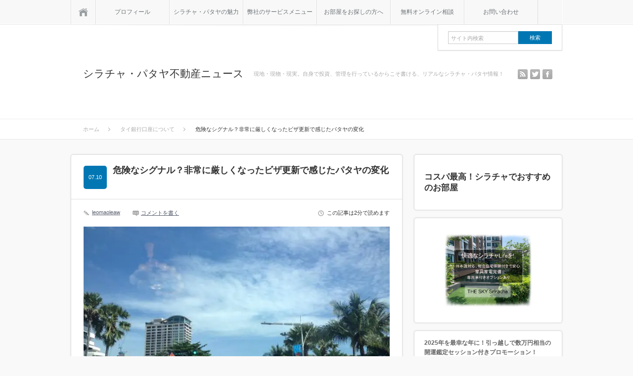

--- FILE ---
content_type: text/html; charset=UTF-8
request_url: https://sriracha-pattaya.com/renew-thai-visa-difficult/
body_size: 38228
content:
<!DOCTYPE html PUBLIC "-//W3C//DTD XHTML 1.1//EN" "http://www.w3.org/TR/xhtml11/DTD/xhtml11.dtd">
<html xmlns="http://www.w3.org/1999/xhtml">
<head profile="http://gmpg.org/xfn/11">
<meta http-equiv="Content-Type" content="text/html; charset=UTF-8" />
<meta name="viewport" content="width=device-width,initial-scale=1.0" />
<title>危険なシグナル？非常に厳しくなったビザ更新で感じたパタヤの変化 | シラチャ・パタヤ不動産ニュースシラチャ・パタヤ不動産ニュース</title>
<meta name="description" content="&nbsp;雨季に入ったというのに、このところいい天気が続いていて、とても良い感じです。パタヤでの余暇を楽しんでおられる方、天候にも大変恵まれ、気持ちよい毎日ではと想像します。" />
<link rel="alternate" type="application/rss+xml" title="シラチャ・パタヤ不動産ニュース RSS Feed" href="https://sriracha-pattaya.com/feed/" />
<link rel="alternate" type="application/atom+xml" title="シラチャ・パタヤ不動産ニュース Atom Feed" href="https://sriracha-pattaya.com/feed/atom/" /> 
<link rel="pingback" href="https://sriracha-pattaya.com/xmlrpc.php" />



<link rel="stylesheet" media="screen and (min-width:641px)"  href="https://sriracha-pattaya.com/wp-content/themes/sinka/style.css" type="text/css" />
<link rel="stylesheet" href="https://sriracha-pattaya.com/wp-content/themes/sinka/comment-style.css" type="text/css" />
<!--[if IE 7]>
<link rel="stylesheet" href="https://sriracha-pattaya.com/wp-content/themes/sinka/ie7.css" type="text/css" />
<![endif]-->

 

		<!-- All in One SEO 4.4.4 - aioseo.com -->
		<meta name="description" content="雨季に入ったというのに、このところいい天気が続いていて、 とても良い感じです。 パタヤでの余暇を" />
		<meta name="robots" content="max-image-preview:large" />
		<meta name="google-site-verification" content="n_DMaJCKLlwRW2Tx88Ln2YLyh_SxZ7Nab1njub6BeR8" />
		<meta name="keywords" content="パタヤ,タイ銀行口座,タイ長期滞在ビザ,パタヤ情報,タイの長期滞在ビザについて,タイ銀行口座について" />
		<link rel="canonical" href="https://sriracha-pattaya.com/renew-thai-visa-difficult/" />
		<meta name="generator" content="All in One SEO (AIOSEO) 4.4.4" />
		<meta property="og:locale" content="ja_JP" />
		<meta property="og:site_name" content="シラチャ・パタヤ不動産ニュース" />
		<meta property="og:type" content="article" />
		<meta property="og:title" content="危険なシグナル？非常に厳しくなったビザ更新で感じたパタヤの変化 | シラチャ・パタヤ不動産ニュース" />
		<meta property="og:description" content="雨季に入ったというのに、このところいい天気が続いていて、 とても良い感じです。 パタヤでの余暇を" />
		<meta property="og:url" content="https://sriracha-pattaya.com/renew-thai-visa-difficult/" />
		<meta property="fb:app_id" content="1778799132256242" />
		<meta property="fb:admins" content="100002465714765" />
		<meta property="og:image" content="https://sriracha-pattaya.com/wp-content/uploads/2014/06/image025.jpg" />
		<meta property="og:image:secure_url" content="https://sriracha-pattaya.com/wp-content/uploads/2014/06/image025.jpg" />
		<meta property="og:image:width" content="700" />
		<meta property="og:image:height" content="525" />
		<meta property="article:published_time" content="2014-07-10T05:41:18+00:00" />
		<meta property="article:modified_time" content="2015-03-20T05:49:34+00:00" />
		<meta property="article:publisher" content="https://www.facebook.com/sriracha.pattaya.winwin?ref=hl" />
		<meta name="twitter:card" content="summary" />
		<meta name="twitter:site" content="@Kanemoto55" />
		<meta name="twitter:title" content="危険なシグナル？非常に厳しくなったビザ更新で感じたパタヤの変化 | シラチャ・パタヤ不動産ニュース" />
		<meta name="twitter:description" content="雨季に入ったというのに、このところいい天気が続いていて、 とても良い感じです。 パタヤでの余暇を" />
		<meta name="twitter:image" content="https://sriracha-pattaya.com/wp-content/uploads/2020/04/IMG_3771-scaled.jpg" />
		<meta name="google" content="nositelinkssearchbox" />
		<script type="application/ld+json" class="aioseo-schema">
			{"@context":"https:\/\/schema.org","@graph":[{"@type":"Article","@id":"https:\/\/sriracha-pattaya.com\/renew-thai-visa-difficult\/#article","name":"\u5371\u967a\u306a\u30b7\u30b0\u30ca\u30eb\uff1f\u975e\u5e38\u306b\u53b3\u3057\u304f\u306a\u3063\u305f\u30d3\u30b6\u66f4\u65b0\u3067\u611f\u3058\u305f\u30d1\u30bf\u30e4\u306e\u5909\u5316 | \u30b7\u30e9\u30c1\u30e3\u30fb\u30d1\u30bf\u30e4\u4e0d\u52d5\u7523\u30cb\u30e5\u30fc\u30b9","headline":"\u5371\u967a\u306a\u30b7\u30b0\u30ca\u30eb\uff1f\u975e\u5e38\u306b\u53b3\u3057\u304f\u306a\u3063\u305f\u30d3\u30b6\u66f4\u65b0\u3067\u611f\u3058\u305f\u30d1\u30bf\u30e4\u306e\u5909\u5316","author":{"@id":"https:\/\/sriracha-pattaya.com\/author\/leomaoleaw\/#author"},"publisher":{"@id":"https:\/\/sriracha-pattaya.com\/#organization"},"image":{"@type":"ImageObject","url":"https:\/\/i0.wp.com\/sriracha-pattaya.com\/wp-content\/uploads\/2014\/06\/image025.jpg?fit=700%2C525&ssl=1","width":700,"height":525},"datePublished":"2014-07-10T05:41:18+07:00","dateModified":"2015-03-20T05:49:34+07:00","inLanguage":"ja","mainEntityOfPage":{"@id":"https:\/\/sriracha-pattaya.com\/renew-thai-visa-difficult\/#webpage"},"isPartOf":{"@id":"https:\/\/sriracha-pattaya.com\/renew-thai-visa-difficult\/#webpage"},"articleSection":"\u30d1\u30bf\u30e4\u60c5\u5831, \u30bf\u30a4\u306e\u9577\u671f\u6ede\u5728\u30d3\u30b6\u306b\u3064\u3044\u3066, \u30bf\u30a4\u9280\u884c\u53e3\u5ea7\u306b\u3064\u3044\u3066, \u30d1\u30bf\u30e4, \u30bf\u30a4\u9280\u884c\u53e3\u5ea7, \u30bf\u30a4\u9577\u671f\u6ede\u5728\u30d3\u30b6"},{"@type":"BreadcrumbList","@id":"https:\/\/sriracha-pattaya.com\/renew-thai-visa-difficult\/#breadcrumblist","itemListElement":[{"@type":"ListItem","@id":"https:\/\/sriracha-pattaya.com\/#listItem","position":1,"item":{"@type":"WebPage","@id":"https:\/\/sriracha-pattaya.com\/","name":"\u30db\u30fc\u30e0","description":"\u73fe\u5730\u767a\uff01 \u4eca\u6ce8\u76ee\u306e\u8857\u3001\u30b7\u30e9\u30c1\u30e3\u30fb\u30d1\u30bf\u30e4\u306e\u4e0d\u52d5\u7523\u60c5\u5831\u3092\u4e2d\u5fc3\u306b\u73fe\u5730\u5728\u4f4f\u6295\u8cc7\u5bb6\u3001\u5927\u5bb6\u3001\u30d6\u30ed\u30ac\u30fc\u306a\u3089\u3067\u306f\u306e\u8996\u70b9\u3067\u304a\u5f79\u7acb\u3061\u60c5\u5831\u3092\u767a\u4fe1\u3057\u3066\u3044\u307e\u3059\u3002","url":"https:\/\/sriracha-pattaya.com\/"},"nextItem":"https:\/\/sriracha-pattaya.com\/renew-thai-visa-difficult\/#listItem"},{"@type":"ListItem","@id":"https:\/\/sriracha-pattaya.com\/renew-thai-visa-difficult\/#listItem","position":2,"item":{"@type":"WebPage","@id":"https:\/\/sriracha-pattaya.com\/renew-thai-visa-difficult\/","name":"\u5371\u967a\u306a\u30b7\u30b0\u30ca\u30eb\uff1f\u975e\u5e38\u306b\u53b3\u3057\u304f\u306a\u3063\u305f\u30d3\u30b6\u66f4\u65b0\u3067\u611f\u3058\u305f\u30d1\u30bf\u30e4\u306e\u5909\u5316","description":"\u96e8\u5b63\u306b\u5165\u3063\u305f\u3068\u3044\u3046\u306e\u306b\u3001\u3053\u306e\u3068\u3053\u308d\u3044\u3044\u5929\u6c17\u304c\u7d9a\u3044\u3066\u3044\u3066\u3001 \u3068\u3066\u3082\u826f\u3044\u611f\u3058\u3067\u3059\u3002 \u30d1\u30bf\u30e4\u3067\u306e\u4f59\u6687\u3092","url":"https:\/\/sriracha-pattaya.com\/renew-thai-visa-difficult\/"},"previousItem":"https:\/\/sriracha-pattaya.com\/#listItem"}]},{"@type":"Organization","@id":"https:\/\/sriracha-pattaya.com\/#organization","name":"\u30b7\u30e9\u30c1\u30e3\u30fb\u30d1\u30bf\u30e4\u4e0d\u52d5\u7523\u30cb\u30e5\u30fc\u30b9","url":"https:\/\/sriracha-pattaya.com\/"},{"@type":"Person","@id":"https:\/\/sriracha-pattaya.com\/author\/leomaoleaw\/#author","url":"https:\/\/sriracha-pattaya.com\/author\/leomaoleaw\/","name":"leomaoleaw","image":{"@type":"ImageObject","@id":"https:\/\/sriracha-pattaya.com\/renew-thai-visa-difficult\/#authorImage","url":"https:\/\/secure.gravatar.com\/avatar\/a0c69f0e3d7d866966bd3eb7929074301539927f44798dba632a6c63340adacc?s=96&d=mm&r=g","width":96,"height":96,"caption":"leomaoleaw"}},{"@type":"WebPage","@id":"https:\/\/sriracha-pattaya.com\/renew-thai-visa-difficult\/#webpage","url":"https:\/\/sriracha-pattaya.com\/renew-thai-visa-difficult\/","name":"\u5371\u967a\u306a\u30b7\u30b0\u30ca\u30eb\uff1f\u975e\u5e38\u306b\u53b3\u3057\u304f\u306a\u3063\u305f\u30d3\u30b6\u66f4\u65b0\u3067\u611f\u3058\u305f\u30d1\u30bf\u30e4\u306e\u5909\u5316 | \u30b7\u30e9\u30c1\u30e3\u30fb\u30d1\u30bf\u30e4\u4e0d\u52d5\u7523\u30cb\u30e5\u30fc\u30b9","description":"\u96e8\u5b63\u306b\u5165\u3063\u305f\u3068\u3044\u3046\u306e\u306b\u3001\u3053\u306e\u3068\u3053\u308d\u3044\u3044\u5929\u6c17\u304c\u7d9a\u3044\u3066\u3044\u3066\u3001 \u3068\u3066\u3082\u826f\u3044\u611f\u3058\u3067\u3059\u3002 \u30d1\u30bf\u30e4\u3067\u306e\u4f59\u6687\u3092","inLanguage":"ja","isPartOf":{"@id":"https:\/\/sriracha-pattaya.com\/#website"},"breadcrumb":{"@id":"https:\/\/sriracha-pattaya.com\/renew-thai-visa-difficult\/#breadcrumblist"},"author":{"@id":"https:\/\/sriracha-pattaya.com\/author\/leomaoleaw\/#author"},"creator":{"@id":"https:\/\/sriracha-pattaya.com\/author\/leomaoleaw\/#author"},"image":{"@type":"ImageObject","url":"https:\/\/i0.wp.com\/sriracha-pattaya.com\/wp-content\/uploads\/2014\/06\/image025.jpg?fit=700%2C525&ssl=1","@id":"https:\/\/sriracha-pattaya.com\/#mainImage","width":700,"height":525},"primaryImageOfPage":{"@id":"https:\/\/sriracha-pattaya.com\/renew-thai-visa-difficult\/#mainImage"},"datePublished":"2014-07-10T05:41:18+07:00","dateModified":"2015-03-20T05:49:34+07:00"},{"@type":"WebSite","@id":"https:\/\/sriracha-pattaya.com\/#website","url":"https:\/\/sriracha-pattaya.com\/","name":"\u30b7\u30e9\u30c1\u30e3\u30fb\u30d1\u30bf\u30e4\u4e0d\u52d5\u7523\u30cb\u30e5\u30fc\u30b9","description":"\u73fe\u5730\u30fb\u73fe\u7269\u30fb\u73fe\u5b9f\u3002\u81ea\u8eab\u3067\u6295\u8cc7\u3001\u7ba1\u7406\u3092\u884c\u3063\u3066\u3044\u308b\u304b\u3089\u3053\u305d\u66f8\u3051\u308b\u3001\u30ea\u30a2\u30eb\u306a\u30b7\u30e9\u30c1\u30e3\u30fb\u30d1\u30bf\u30e4\u60c5\u5831\uff01","inLanguage":"ja","publisher":{"@id":"https:\/\/sriracha-pattaya.com\/#organization"}}]}
		</script>
		<script type="text/javascript" >
			window.ga=window.ga||function(){(ga.q=ga.q||[]).push(arguments)};ga.l=+new Date;
			ga('create', "UA-61308617-1", 'auto');
			ga('send', 'pageview');
		</script>
		<script async src="https://www.google-analytics.com/analytics.js"></script>
		<!-- All in One SEO -->

<meta name="dlm-version" content="4.8.8"><link rel='dns-prefetch' href='//secure.gravatar.com' />
<link rel='dns-prefetch' href='//stats.wp.com' />
<link rel='dns-prefetch' href='//v0.wordpress.com' />
<link rel='dns-prefetch' href='//i0.wp.com' />
<link rel="alternate" type="application/rss+xml" title="シラチャ・パタヤ不動産ニュース &raquo; 危険なシグナル？非常に厳しくなったビザ更新で感じたパタヤの変化 のコメントのフィード" href="https://sriracha-pattaya.com/renew-thai-visa-difficult/feed/" />
<link rel="alternate" title="oEmbed (JSON)" type="application/json+oembed" href="https://sriracha-pattaya.com/wp-json/oembed/1.0/embed?url=https%3A%2F%2Fsriracha-pattaya.com%2Frenew-thai-visa-difficult%2F" />
<link rel="alternate" title="oEmbed (XML)" type="text/xml+oembed" href="https://sriracha-pattaya.com/wp-json/oembed/1.0/embed?url=https%3A%2F%2Fsriracha-pattaya.com%2Frenew-thai-visa-difficult%2F&#038;format=xml" />
<style id='wp-img-auto-sizes-contain-inline-css' type='text/css'>
img:is([sizes=auto i],[sizes^="auto," i]){contain-intrinsic-size:3000px 1500px}
/*# sourceURL=wp-img-auto-sizes-contain-inline-css */
</style>
<link rel='stylesheet' id='dashicons-css' href='https://sriracha-pattaya.com/wp-includes/css/dashicons.min.css?ver=6.9' type='text/css' media='all' />
<link rel='stylesheet' id='thickbox-css' href='https://sriracha-pattaya.com/wp-includes/js/thickbox/thickbox.css?ver=6.9' type='text/css' media='all' />
<style id='wp-emoji-styles-inline-css' type='text/css'>

	img.wp-smiley, img.emoji {
		display: inline !important;
		border: none !important;
		box-shadow: none !important;
		height: 1em !important;
		width: 1em !important;
		margin: 0 0.07em !important;
		vertical-align: -0.1em !important;
		background: none !important;
		padding: 0 !important;
	}
/*# sourceURL=wp-emoji-styles-inline-css */
</style>
<style id='wp-block-library-inline-css' type='text/css'>
:root{--wp-block-synced-color:#7a00df;--wp-block-synced-color--rgb:122,0,223;--wp-bound-block-color:var(--wp-block-synced-color);--wp-editor-canvas-background:#ddd;--wp-admin-theme-color:#007cba;--wp-admin-theme-color--rgb:0,124,186;--wp-admin-theme-color-darker-10:#006ba1;--wp-admin-theme-color-darker-10--rgb:0,107,160.5;--wp-admin-theme-color-darker-20:#005a87;--wp-admin-theme-color-darker-20--rgb:0,90,135;--wp-admin-border-width-focus:2px}@media (min-resolution:192dpi){:root{--wp-admin-border-width-focus:1.5px}}.wp-element-button{cursor:pointer}:root .has-very-light-gray-background-color{background-color:#eee}:root .has-very-dark-gray-background-color{background-color:#313131}:root .has-very-light-gray-color{color:#eee}:root .has-very-dark-gray-color{color:#313131}:root .has-vivid-green-cyan-to-vivid-cyan-blue-gradient-background{background:linear-gradient(135deg,#00d084,#0693e3)}:root .has-purple-crush-gradient-background{background:linear-gradient(135deg,#34e2e4,#4721fb 50%,#ab1dfe)}:root .has-hazy-dawn-gradient-background{background:linear-gradient(135deg,#faaca8,#dad0ec)}:root .has-subdued-olive-gradient-background{background:linear-gradient(135deg,#fafae1,#67a671)}:root .has-atomic-cream-gradient-background{background:linear-gradient(135deg,#fdd79a,#004a59)}:root .has-nightshade-gradient-background{background:linear-gradient(135deg,#330968,#31cdcf)}:root .has-midnight-gradient-background{background:linear-gradient(135deg,#020381,#2874fc)}:root{--wp--preset--font-size--normal:16px;--wp--preset--font-size--huge:42px}.has-regular-font-size{font-size:1em}.has-larger-font-size{font-size:2.625em}.has-normal-font-size{font-size:var(--wp--preset--font-size--normal)}.has-huge-font-size{font-size:var(--wp--preset--font-size--huge)}.has-text-align-center{text-align:center}.has-text-align-left{text-align:left}.has-text-align-right{text-align:right}.has-fit-text{white-space:nowrap!important}#end-resizable-editor-section{display:none}.aligncenter{clear:both}.items-justified-left{justify-content:flex-start}.items-justified-center{justify-content:center}.items-justified-right{justify-content:flex-end}.items-justified-space-between{justify-content:space-between}.screen-reader-text{border:0;clip-path:inset(50%);height:1px;margin:-1px;overflow:hidden;padding:0;position:absolute;width:1px;word-wrap:normal!important}.screen-reader-text:focus{background-color:#ddd;clip-path:none;color:#444;display:block;font-size:1em;height:auto;left:5px;line-height:normal;padding:15px 23px 14px;text-decoration:none;top:5px;width:auto;z-index:100000}html :where(.has-border-color){border-style:solid}html :where([style*=border-top-color]){border-top-style:solid}html :where([style*=border-right-color]){border-right-style:solid}html :where([style*=border-bottom-color]){border-bottom-style:solid}html :where([style*=border-left-color]){border-left-style:solid}html :where([style*=border-width]){border-style:solid}html :where([style*=border-top-width]){border-top-style:solid}html :where([style*=border-right-width]){border-right-style:solid}html :where([style*=border-bottom-width]){border-bottom-style:solid}html :where([style*=border-left-width]){border-left-style:solid}html :where(img[class*=wp-image-]){height:auto;max-width:100%}:where(figure){margin:0 0 1em}html :where(.is-position-sticky){--wp-admin--admin-bar--position-offset:var(--wp-admin--admin-bar--height,0px)}@media screen and (max-width:600px){html :where(.is-position-sticky){--wp-admin--admin-bar--position-offset:0px}}
.has-text-align-justify{text-align:justify;}

/*# sourceURL=wp-block-library-inline-css */
</style><style id='wp-block-heading-inline-css' type='text/css'>
h1:where(.wp-block-heading).has-background,h2:where(.wp-block-heading).has-background,h3:where(.wp-block-heading).has-background,h4:where(.wp-block-heading).has-background,h5:where(.wp-block-heading).has-background,h6:where(.wp-block-heading).has-background{padding:1.25em 2.375em}h1.has-text-align-left[style*=writing-mode]:where([style*=vertical-lr]),h1.has-text-align-right[style*=writing-mode]:where([style*=vertical-rl]),h2.has-text-align-left[style*=writing-mode]:where([style*=vertical-lr]),h2.has-text-align-right[style*=writing-mode]:where([style*=vertical-rl]),h3.has-text-align-left[style*=writing-mode]:where([style*=vertical-lr]),h3.has-text-align-right[style*=writing-mode]:where([style*=vertical-rl]),h4.has-text-align-left[style*=writing-mode]:where([style*=vertical-lr]),h4.has-text-align-right[style*=writing-mode]:where([style*=vertical-rl]),h5.has-text-align-left[style*=writing-mode]:where([style*=vertical-lr]),h5.has-text-align-right[style*=writing-mode]:where([style*=vertical-rl]),h6.has-text-align-left[style*=writing-mode]:where([style*=vertical-lr]),h6.has-text-align-right[style*=writing-mode]:where([style*=vertical-rl]){rotate:180deg}
/*# sourceURL=https://sriracha-pattaya.com/wp-includes/blocks/heading/style.min.css */
</style>
<style id='wp-block-image-inline-css' type='text/css'>
.wp-block-image>a,.wp-block-image>figure>a{display:inline-block}.wp-block-image img{box-sizing:border-box;height:auto;max-width:100%;vertical-align:bottom}@media not (prefers-reduced-motion){.wp-block-image img.hide{visibility:hidden}.wp-block-image img.show{animation:show-content-image .4s}}.wp-block-image[style*=border-radius] img,.wp-block-image[style*=border-radius]>a{border-radius:inherit}.wp-block-image.has-custom-border img{box-sizing:border-box}.wp-block-image.aligncenter{text-align:center}.wp-block-image.alignfull>a,.wp-block-image.alignwide>a{width:100%}.wp-block-image.alignfull img,.wp-block-image.alignwide img{height:auto;width:100%}.wp-block-image .aligncenter,.wp-block-image .alignleft,.wp-block-image .alignright,.wp-block-image.aligncenter,.wp-block-image.alignleft,.wp-block-image.alignright{display:table}.wp-block-image .aligncenter>figcaption,.wp-block-image .alignleft>figcaption,.wp-block-image .alignright>figcaption,.wp-block-image.aligncenter>figcaption,.wp-block-image.alignleft>figcaption,.wp-block-image.alignright>figcaption{caption-side:bottom;display:table-caption}.wp-block-image .alignleft{float:left;margin:.5em 1em .5em 0}.wp-block-image .alignright{float:right;margin:.5em 0 .5em 1em}.wp-block-image .aligncenter{margin-left:auto;margin-right:auto}.wp-block-image :where(figcaption){margin-bottom:1em;margin-top:.5em}.wp-block-image.is-style-circle-mask img{border-radius:9999px}@supports ((-webkit-mask-image:none) or (mask-image:none)) or (-webkit-mask-image:none){.wp-block-image.is-style-circle-mask img{border-radius:0;-webkit-mask-image:url('data:image/svg+xml;utf8,<svg viewBox="0 0 100 100" xmlns="http://www.w3.org/2000/svg"><circle cx="50" cy="50" r="50"/></svg>');mask-image:url('data:image/svg+xml;utf8,<svg viewBox="0 0 100 100" xmlns="http://www.w3.org/2000/svg"><circle cx="50" cy="50" r="50"/></svg>');mask-mode:alpha;-webkit-mask-position:center;mask-position:center;-webkit-mask-repeat:no-repeat;mask-repeat:no-repeat;-webkit-mask-size:contain;mask-size:contain}}:root :where(.wp-block-image.is-style-rounded img,.wp-block-image .is-style-rounded img){border-radius:9999px}.wp-block-image figure{margin:0}.wp-lightbox-container{display:flex;flex-direction:column;position:relative}.wp-lightbox-container img{cursor:zoom-in}.wp-lightbox-container img:hover+button{opacity:1}.wp-lightbox-container button{align-items:center;backdrop-filter:blur(16px) saturate(180%);background-color:#5a5a5a40;border:none;border-radius:4px;cursor:zoom-in;display:flex;height:20px;justify-content:center;opacity:0;padding:0;position:absolute;right:16px;text-align:center;top:16px;width:20px;z-index:100}@media not (prefers-reduced-motion){.wp-lightbox-container button{transition:opacity .2s ease}}.wp-lightbox-container button:focus-visible{outline:3px auto #5a5a5a40;outline:3px auto -webkit-focus-ring-color;outline-offset:3px}.wp-lightbox-container button:hover{cursor:pointer;opacity:1}.wp-lightbox-container button:focus{opacity:1}.wp-lightbox-container button:focus,.wp-lightbox-container button:hover,.wp-lightbox-container button:not(:hover):not(:active):not(.has-background){background-color:#5a5a5a40;border:none}.wp-lightbox-overlay{box-sizing:border-box;cursor:zoom-out;height:100vh;left:0;overflow:hidden;position:fixed;top:0;visibility:hidden;width:100%;z-index:100000}.wp-lightbox-overlay .close-button{align-items:center;cursor:pointer;display:flex;justify-content:center;min-height:40px;min-width:40px;padding:0;position:absolute;right:calc(env(safe-area-inset-right) + 16px);top:calc(env(safe-area-inset-top) + 16px);z-index:5000000}.wp-lightbox-overlay .close-button:focus,.wp-lightbox-overlay .close-button:hover,.wp-lightbox-overlay .close-button:not(:hover):not(:active):not(.has-background){background:none;border:none}.wp-lightbox-overlay .lightbox-image-container{height:var(--wp--lightbox-container-height);left:50%;overflow:hidden;position:absolute;top:50%;transform:translate(-50%,-50%);transform-origin:top left;width:var(--wp--lightbox-container-width);z-index:9999999999}.wp-lightbox-overlay .wp-block-image{align-items:center;box-sizing:border-box;display:flex;height:100%;justify-content:center;margin:0;position:relative;transform-origin:0 0;width:100%;z-index:3000000}.wp-lightbox-overlay .wp-block-image img{height:var(--wp--lightbox-image-height);min-height:var(--wp--lightbox-image-height);min-width:var(--wp--lightbox-image-width);width:var(--wp--lightbox-image-width)}.wp-lightbox-overlay .wp-block-image figcaption{display:none}.wp-lightbox-overlay button{background:none;border:none}.wp-lightbox-overlay .scrim{background-color:#fff;height:100%;opacity:.9;position:absolute;width:100%;z-index:2000000}.wp-lightbox-overlay.active{visibility:visible}@media not (prefers-reduced-motion){.wp-lightbox-overlay.active{animation:turn-on-visibility .25s both}.wp-lightbox-overlay.active img{animation:turn-on-visibility .35s both}.wp-lightbox-overlay.show-closing-animation:not(.active){animation:turn-off-visibility .35s both}.wp-lightbox-overlay.show-closing-animation:not(.active) img{animation:turn-off-visibility .25s both}.wp-lightbox-overlay.zoom.active{animation:none;opacity:1;visibility:visible}.wp-lightbox-overlay.zoom.active .lightbox-image-container{animation:lightbox-zoom-in .4s}.wp-lightbox-overlay.zoom.active .lightbox-image-container img{animation:none}.wp-lightbox-overlay.zoom.active .scrim{animation:turn-on-visibility .4s forwards}.wp-lightbox-overlay.zoom.show-closing-animation:not(.active){animation:none}.wp-lightbox-overlay.zoom.show-closing-animation:not(.active) .lightbox-image-container{animation:lightbox-zoom-out .4s}.wp-lightbox-overlay.zoom.show-closing-animation:not(.active) .lightbox-image-container img{animation:none}.wp-lightbox-overlay.zoom.show-closing-animation:not(.active) .scrim{animation:turn-off-visibility .4s forwards}}@keyframes show-content-image{0%{visibility:hidden}99%{visibility:hidden}to{visibility:visible}}@keyframes turn-on-visibility{0%{opacity:0}to{opacity:1}}@keyframes turn-off-visibility{0%{opacity:1;visibility:visible}99%{opacity:0;visibility:visible}to{opacity:0;visibility:hidden}}@keyframes lightbox-zoom-in{0%{transform:translate(calc((-100vw + var(--wp--lightbox-scrollbar-width))/2 + var(--wp--lightbox-initial-left-position)),calc(-50vh + var(--wp--lightbox-initial-top-position))) scale(var(--wp--lightbox-scale))}to{transform:translate(-50%,-50%) scale(1)}}@keyframes lightbox-zoom-out{0%{transform:translate(-50%,-50%) scale(1);visibility:visible}99%{visibility:visible}to{transform:translate(calc((-100vw + var(--wp--lightbox-scrollbar-width))/2 + var(--wp--lightbox-initial-left-position)),calc(-50vh + var(--wp--lightbox-initial-top-position))) scale(var(--wp--lightbox-scale));visibility:hidden}}
/*# sourceURL=https://sriracha-pattaya.com/wp-includes/blocks/image/style.min.css */
</style>
<style id='wp-block-columns-inline-css' type='text/css'>
.wp-block-columns{box-sizing:border-box;display:flex;flex-wrap:wrap!important}@media (min-width:782px){.wp-block-columns{flex-wrap:nowrap!important}}.wp-block-columns{align-items:normal!important}.wp-block-columns.are-vertically-aligned-top{align-items:flex-start}.wp-block-columns.are-vertically-aligned-center{align-items:center}.wp-block-columns.are-vertically-aligned-bottom{align-items:flex-end}@media (max-width:781px){.wp-block-columns:not(.is-not-stacked-on-mobile)>.wp-block-column{flex-basis:100%!important}}@media (min-width:782px){.wp-block-columns:not(.is-not-stacked-on-mobile)>.wp-block-column{flex-basis:0;flex-grow:1}.wp-block-columns:not(.is-not-stacked-on-mobile)>.wp-block-column[style*=flex-basis]{flex-grow:0}}.wp-block-columns.is-not-stacked-on-mobile{flex-wrap:nowrap!important}.wp-block-columns.is-not-stacked-on-mobile>.wp-block-column{flex-basis:0;flex-grow:1}.wp-block-columns.is-not-stacked-on-mobile>.wp-block-column[style*=flex-basis]{flex-grow:0}:where(.wp-block-columns){margin-bottom:1.75em}:where(.wp-block-columns.has-background){padding:1.25em 2.375em}.wp-block-column{flex-grow:1;min-width:0;overflow-wrap:break-word;word-break:break-word}.wp-block-column.is-vertically-aligned-top{align-self:flex-start}.wp-block-column.is-vertically-aligned-center{align-self:center}.wp-block-column.is-vertically-aligned-bottom{align-self:flex-end}.wp-block-column.is-vertically-aligned-stretch{align-self:stretch}.wp-block-column.is-vertically-aligned-bottom,.wp-block-column.is-vertically-aligned-center,.wp-block-column.is-vertically-aligned-top{width:100%}
/*# sourceURL=https://sriracha-pattaya.com/wp-includes/blocks/columns/style.min.css */
</style>
<link rel='stylesheet' id='mediaelement-css' href='https://sriracha-pattaya.com/wp-includes/js/mediaelement/mediaelementplayer-legacy.min.css?ver=4.2.17' type='text/css' media='all' />
<link rel='stylesheet' id='wp-mediaelement-css' href='https://sriracha-pattaya.com/wp-includes/js/mediaelement/wp-mediaelement.min.css?ver=6.9' type='text/css' media='all' />
<style id='global-styles-inline-css' type='text/css'>
:root{--wp--preset--aspect-ratio--square: 1;--wp--preset--aspect-ratio--4-3: 4/3;--wp--preset--aspect-ratio--3-4: 3/4;--wp--preset--aspect-ratio--3-2: 3/2;--wp--preset--aspect-ratio--2-3: 2/3;--wp--preset--aspect-ratio--16-9: 16/9;--wp--preset--aspect-ratio--9-16: 9/16;--wp--preset--color--black: #000000;--wp--preset--color--cyan-bluish-gray: #abb8c3;--wp--preset--color--white: #ffffff;--wp--preset--color--pale-pink: #f78da7;--wp--preset--color--vivid-red: #cf2e2e;--wp--preset--color--luminous-vivid-orange: #ff6900;--wp--preset--color--luminous-vivid-amber: #fcb900;--wp--preset--color--light-green-cyan: #7bdcb5;--wp--preset--color--vivid-green-cyan: #00d084;--wp--preset--color--pale-cyan-blue: #8ed1fc;--wp--preset--color--vivid-cyan-blue: #0693e3;--wp--preset--color--vivid-purple: #9b51e0;--wp--preset--gradient--vivid-cyan-blue-to-vivid-purple: linear-gradient(135deg,rgb(6,147,227) 0%,rgb(155,81,224) 100%);--wp--preset--gradient--light-green-cyan-to-vivid-green-cyan: linear-gradient(135deg,rgb(122,220,180) 0%,rgb(0,208,130) 100%);--wp--preset--gradient--luminous-vivid-amber-to-luminous-vivid-orange: linear-gradient(135deg,rgb(252,185,0) 0%,rgb(255,105,0) 100%);--wp--preset--gradient--luminous-vivid-orange-to-vivid-red: linear-gradient(135deg,rgb(255,105,0) 0%,rgb(207,46,46) 100%);--wp--preset--gradient--very-light-gray-to-cyan-bluish-gray: linear-gradient(135deg,rgb(238,238,238) 0%,rgb(169,184,195) 100%);--wp--preset--gradient--cool-to-warm-spectrum: linear-gradient(135deg,rgb(74,234,220) 0%,rgb(151,120,209) 20%,rgb(207,42,186) 40%,rgb(238,44,130) 60%,rgb(251,105,98) 80%,rgb(254,248,76) 100%);--wp--preset--gradient--blush-light-purple: linear-gradient(135deg,rgb(255,206,236) 0%,rgb(152,150,240) 100%);--wp--preset--gradient--blush-bordeaux: linear-gradient(135deg,rgb(254,205,165) 0%,rgb(254,45,45) 50%,rgb(107,0,62) 100%);--wp--preset--gradient--luminous-dusk: linear-gradient(135deg,rgb(255,203,112) 0%,rgb(199,81,192) 50%,rgb(65,88,208) 100%);--wp--preset--gradient--pale-ocean: linear-gradient(135deg,rgb(255,245,203) 0%,rgb(182,227,212) 50%,rgb(51,167,181) 100%);--wp--preset--gradient--electric-grass: linear-gradient(135deg,rgb(202,248,128) 0%,rgb(113,206,126) 100%);--wp--preset--gradient--midnight: linear-gradient(135deg,rgb(2,3,129) 0%,rgb(40,116,252) 100%);--wp--preset--font-size--small: 13px;--wp--preset--font-size--medium: 20px;--wp--preset--font-size--large: 36px;--wp--preset--font-size--x-large: 42px;--wp--preset--spacing--20: 0.44rem;--wp--preset--spacing--30: 0.67rem;--wp--preset--spacing--40: 1rem;--wp--preset--spacing--50: 1.5rem;--wp--preset--spacing--60: 2.25rem;--wp--preset--spacing--70: 3.38rem;--wp--preset--spacing--80: 5.06rem;--wp--preset--shadow--natural: 6px 6px 9px rgba(0, 0, 0, 0.2);--wp--preset--shadow--deep: 12px 12px 50px rgba(0, 0, 0, 0.4);--wp--preset--shadow--sharp: 6px 6px 0px rgba(0, 0, 0, 0.2);--wp--preset--shadow--outlined: 6px 6px 0px -3px rgb(255, 255, 255), 6px 6px rgb(0, 0, 0);--wp--preset--shadow--crisp: 6px 6px 0px rgb(0, 0, 0);}:where(.is-layout-flex){gap: 0.5em;}:where(.is-layout-grid){gap: 0.5em;}body .is-layout-flex{display: flex;}.is-layout-flex{flex-wrap: wrap;align-items: center;}.is-layout-flex > :is(*, div){margin: 0;}body .is-layout-grid{display: grid;}.is-layout-grid > :is(*, div){margin: 0;}:where(.wp-block-columns.is-layout-flex){gap: 2em;}:where(.wp-block-columns.is-layout-grid){gap: 2em;}:where(.wp-block-post-template.is-layout-flex){gap: 1.25em;}:where(.wp-block-post-template.is-layout-grid){gap: 1.25em;}.has-black-color{color: var(--wp--preset--color--black) !important;}.has-cyan-bluish-gray-color{color: var(--wp--preset--color--cyan-bluish-gray) !important;}.has-white-color{color: var(--wp--preset--color--white) !important;}.has-pale-pink-color{color: var(--wp--preset--color--pale-pink) !important;}.has-vivid-red-color{color: var(--wp--preset--color--vivid-red) !important;}.has-luminous-vivid-orange-color{color: var(--wp--preset--color--luminous-vivid-orange) !important;}.has-luminous-vivid-amber-color{color: var(--wp--preset--color--luminous-vivid-amber) !important;}.has-light-green-cyan-color{color: var(--wp--preset--color--light-green-cyan) !important;}.has-vivid-green-cyan-color{color: var(--wp--preset--color--vivid-green-cyan) !important;}.has-pale-cyan-blue-color{color: var(--wp--preset--color--pale-cyan-blue) !important;}.has-vivid-cyan-blue-color{color: var(--wp--preset--color--vivid-cyan-blue) !important;}.has-vivid-purple-color{color: var(--wp--preset--color--vivid-purple) !important;}.has-black-background-color{background-color: var(--wp--preset--color--black) !important;}.has-cyan-bluish-gray-background-color{background-color: var(--wp--preset--color--cyan-bluish-gray) !important;}.has-white-background-color{background-color: var(--wp--preset--color--white) !important;}.has-pale-pink-background-color{background-color: var(--wp--preset--color--pale-pink) !important;}.has-vivid-red-background-color{background-color: var(--wp--preset--color--vivid-red) !important;}.has-luminous-vivid-orange-background-color{background-color: var(--wp--preset--color--luminous-vivid-orange) !important;}.has-luminous-vivid-amber-background-color{background-color: var(--wp--preset--color--luminous-vivid-amber) !important;}.has-light-green-cyan-background-color{background-color: var(--wp--preset--color--light-green-cyan) !important;}.has-vivid-green-cyan-background-color{background-color: var(--wp--preset--color--vivid-green-cyan) !important;}.has-pale-cyan-blue-background-color{background-color: var(--wp--preset--color--pale-cyan-blue) !important;}.has-vivid-cyan-blue-background-color{background-color: var(--wp--preset--color--vivid-cyan-blue) !important;}.has-vivid-purple-background-color{background-color: var(--wp--preset--color--vivid-purple) !important;}.has-black-border-color{border-color: var(--wp--preset--color--black) !important;}.has-cyan-bluish-gray-border-color{border-color: var(--wp--preset--color--cyan-bluish-gray) !important;}.has-white-border-color{border-color: var(--wp--preset--color--white) !important;}.has-pale-pink-border-color{border-color: var(--wp--preset--color--pale-pink) !important;}.has-vivid-red-border-color{border-color: var(--wp--preset--color--vivid-red) !important;}.has-luminous-vivid-orange-border-color{border-color: var(--wp--preset--color--luminous-vivid-orange) !important;}.has-luminous-vivid-amber-border-color{border-color: var(--wp--preset--color--luminous-vivid-amber) !important;}.has-light-green-cyan-border-color{border-color: var(--wp--preset--color--light-green-cyan) !important;}.has-vivid-green-cyan-border-color{border-color: var(--wp--preset--color--vivid-green-cyan) !important;}.has-pale-cyan-blue-border-color{border-color: var(--wp--preset--color--pale-cyan-blue) !important;}.has-vivid-cyan-blue-border-color{border-color: var(--wp--preset--color--vivid-cyan-blue) !important;}.has-vivid-purple-border-color{border-color: var(--wp--preset--color--vivid-purple) !important;}.has-vivid-cyan-blue-to-vivid-purple-gradient-background{background: var(--wp--preset--gradient--vivid-cyan-blue-to-vivid-purple) !important;}.has-light-green-cyan-to-vivid-green-cyan-gradient-background{background: var(--wp--preset--gradient--light-green-cyan-to-vivid-green-cyan) !important;}.has-luminous-vivid-amber-to-luminous-vivid-orange-gradient-background{background: var(--wp--preset--gradient--luminous-vivid-amber-to-luminous-vivid-orange) !important;}.has-luminous-vivid-orange-to-vivid-red-gradient-background{background: var(--wp--preset--gradient--luminous-vivid-orange-to-vivid-red) !important;}.has-very-light-gray-to-cyan-bluish-gray-gradient-background{background: var(--wp--preset--gradient--very-light-gray-to-cyan-bluish-gray) !important;}.has-cool-to-warm-spectrum-gradient-background{background: var(--wp--preset--gradient--cool-to-warm-spectrum) !important;}.has-blush-light-purple-gradient-background{background: var(--wp--preset--gradient--blush-light-purple) !important;}.has-blush-bordeaux-gradient-background{background: var(--wp--preset--gradient--blush-bordeaux) !important;}.has-luminous-dusk-gradient-background{background: var(--wp--preset--gradient--luminous-dusk) !important;}.has-pale-ocean-gradient-background{background: var(--wp--preset--gradient--pale-ocean) !important;}.has-electric-grass-gradient-background{background: var(--wp--preset--gradient--electric-grass) !important;}.has-midnight-gradient-background{background: var(--wp--preset--gradient--midnight) !important;}.has-small-font-size{font-size: var(--wp--preset--font-size--small) !important;}.has-medium-font-size{font-size: var(--wp--preset--font-size--medium) !important;}.has-large-font-size{font-size: var(--wp--preset--font-size--large) !important;}.has-x-large-font-size{font-size: var(--wp--preset--font-size--x-large) !important;}
:where(.wp-block-columns.is-layout-flex){gap: 2em;}:where(.wp-block-columns.is-layout-grid){gap: 2em;}
/*# sourceURL=global-styles-inline-css */
</style>
<style id='core-block-supports-inline-css' type='text/css'>
.wp-container-core-columns-is-layout-9d6595d7{flex-wrap:nowrap;}
/*# sourceURL=core-block-supports-inline-css */
</style>

<style id='classic-theme-styles-inline-css' type='text/css'>
/*! This file is auto-generated */
.wp-block-button__link{color:#fff;background-color:#32373c;border-radius:9999px;box-shadow:none;text-decoration:none;padding:calc(.667em + 2px) calc(1.333em + 2px);font-size:1.125em}.wp-block-file__button{background:#32373c;color:#fff;text-decoration:none}
/*# sourceURL=/wp-includes/css/classic-themes.min.css */
</style>
<link rel='stylesheet' id='contact-form-7-css' href='https://sriracha-pattaya.com/wp-content/plugins/contact-form-7/includes/css/styles.css?ver=5.7.7' type='text/css' media='all' />
<link rel='stylesheet' id='etd_colobor_css-css' href='https://sriracha-pattaya.com/wp-content/plugins/email-to-download/app/assets/colorbox/colorbox.css?ver=6.9' type='text/css' media='all' />
<link rel='stylesheet' id='etd_style_js-css' href='https://sriracha-pattaya.com/wp-content/plugins/email-to-download/app/assets/css/public/ed-front.css?ver=6.9' type='text/css' media='all' />
<style id='jetpack_facebook_likebox-inline-css' type='text/css'>
.widget_facebook_likebox {
	overflow: hidden;
}

/*# sourceURL=https://sriracha-pattaya.com/wp-content/plugins/jetpack/modules/widgets/facebook-likebox/style.css */
</style>
<link rel='stylesheet' id='social-logos-css' href='https://sriracha-pattaya.com/wp-content/plugins/jetpack/_inc/social-logos/social-logos.min.css?ver=12.5.1' type='text/css' media='all' />
<link rel='stylesheet' id='jetpack_css-css' href='https://sriracha-pattaya.com/wp-content/plugins/jetpack/css/jetpack.css?ver=12.5.1' type='text/css' media='all' />
<script type="text/javascript" src="https://sriracha-pattaya.com/wp-includes/js/jquery/jquery.min.js?ver=3.7.1" id="jquery-core-js"></script>
<script type="text/javascript" src="https://sriracha-pattaya.com/wp-includes/js/jquery/jquery-migrate.min.js?ver=3.4.1" id="jquery-migrate-js"></script>
<script type="text/javascript" id="jetpack_related-posts-js-extra">
/* <![CDATA[ */
var related_posts_js_options = {"post_heading":"h4"};
//# sourceURL=jetpack_related-posts-js-extra
/* ]]> */
</script>
<script type="text/javascript" src="https://sriracha-pattaya.com/wp-content/plugins/jetpack/_inc/build/related-posts/related-posts.min.js?ver=20211209" id="jetpack_related-posts-js"></script>
<script type="text/javascript" src="https://sriracha-pattaya.com/wp-content/plugins/email-to-download/app/assets/colorbox/jquery.colorbox-min.js?ver=6.9" id="etd_colobor_js-js"></script>
<script type="text/javascript" id="etd_front_js-js-extra">
/* <![CDATA[ */
var obj = {"adminAjax":"https://sriracha-pattaya.com/wp-admin/admin-ajax.php","ajaxNonce":"c0086bed07","emailError":"Please provide a correct email address","successMSG":"Thank you! Please check your inbox (or spam) for download link email. This link will be expired for 5 hour(s)."};
//# sourceURL=etd_front_js-js-extra
/* ]]> */
</script>
<script type="text/javascript" src="https://sriracha-pattaya.com/wp-content/plugins/email-to-download/app/assets/js/public/ed-front.js?ver=6.9" id="etd_front_js-js"></script>
<link rel="https://api.w.org/" href="https://sriracha-pattaya.com/wp-json/" /><link rel="alternate" title="JSON" type="application/json" href="https://sriracha-pattaya.com/wp-json/wp/v2/posts/389" /><link rel='shortlink' href='https://wp.me/p5V287-6h' />
	<style>img#wpstats{display:none}</style>
		<!-- Facebook Pixel Code -->
<script>
!function(f,b,e,v,n,t,s)
{if(f.fbq)return;n=f.fbq=function(){n.callMethod?
n.callMethod.apply(n,arguments):n.queue.push(arguments)};
if(!f._fbq)f._fbq=n;n.push=n;n.loaded=!0;n.version='2.0';
n.queue=[];t=b.createElement(e);t.async=!0;
t.src=v;s=b.getElementsByTagName(e)[0];
s.parentNode.insertBefore(t,s)}(window, document,'script',
'https://connect.facebook.net/en_US/fbevents.js');
fbq('init', '213477739973664');
fbq('track', 'PageView');
</script>
<noscript><img height="1" width="1" style="display:none"
src="https://www.facebook.com/tr?id=213477739973664&ev=PageView&noscript=1"
/></noscript>
<!-- End Facebook Pixel Code --><link rel="icon" href="https://i0.wp.com/sriracha-pattaya.com/wp-content/uploads/2020/05/cropped-Company-building-free-icon-3.png?fit=32%2C32&#038;ssl=1" sizes="32x32" />
<link rel="icon" href="https://i0.wp.com/sriracha-pattaya.com/wp-content/uploads/2020/05/cropped-Company-building-free-icon-3.png?fit=192%2C192&#038;ssl=1" sizes="192x192" />
<link rel="apple-touch-icon" href="https://i0.wp.com/sriracha-pattaya.com/wp-content/uploads/2020/05/cropped-Company-building-free-icon-3.png?fit=180%2C180&#038;ssl=1" />
<meta name="msapplication-TileImage" content="https://i0.wp.com/sriracha-pattaya.com/wp-content/uploads/2020/05/cropped-Company-building-free-icon-3.png?fit=270%2C270&#038;ssl=1" />
<style type="text/css" id="wp-custom-css">/*
カスタム CSS 機能へようこそ。

使い方についてはこちらをご覧ください
(英語ドキュメンテーション)。http://wp.me/PEmnE-Bt
*/</style>
<!--[if lt IE 9]>
<script type="text/javascript" src="https://sriracha-pattaya.com/wp-content/themes/sinka/js/respond.min.js"></script>
<![endif]-->
<script type="text/javascript" src="https://sriracha-pattaya.com/wp-content/themes/sinka/js/modernizr.js"></script>

<script type="text/javascript" src="https://sriracha-pattaya.com/wp-content/themes/sinka/js/jscript.js"></script>
<script type="text/javascript" src="https://sriracha-pattaya.com/wp-content/themes/sinka/js/scroll.js"></script>
<script type="text/javascript" src="https://sriracha-pattaya.com/wp-content/themes/sinka/js/comment.js"></script>
<script type="text/javascript" src="https://sriracha-pattaya.com/wp-content/themes/sinka/js/fixed_ad.js"></script>

<link rel="stylesheet" href="https://sriracha-pattaya.com/wp-content/themes/sinka/js/owl.carousel.css" type="text/css" />
<script type="text/javascript" src="https://sriracha-pattaya.com/wp-content/themes/sinka/js/owl.carousel.min.js"></script>
<script type="text/javascript">
jQuery(document).ready(function($){
 $("#recommend_post").owlCarousel({
  autoPlay: 5000,
  items: 5,
  itemsDesktop: [1020,5],
  itemsDesktopSmall: [1020,5],
  itemsTablet: [1020,5],
  itemsMobile: [640,1],
  stopOnHover: true,
  navigation: true,
  pagination: true
 });
});
</script>

<style type="text/css">
body { font-size:14px; }

a { color:#545B6B; }

a:hover, #post_list .title a:hover, #related_post .title a:hover, #copyright a:hover
 { color:#E1116B; }

#post_list .post_date, #nav #search_button, #post_header .post_date, #submit_comment, .widget_search #search-btn input, .widget_search #searchsubmit, #wp-calendar td#today
 { background-color:#0077B3; }

#nav #search_button:hover:hover, #wp-calendar td a:hover, #wp-calendar #prev a:hover, #wp-calendar #next a:hover, #submit_comment:hover, .widget_search #search-btn input:hover, .widget_search #searchsubmit:hover
 { background-color:#E1116B; }

#guest_info input:focus, #comment_textarea textarea:focus
 { border:1px solid #E1116B; }

.example { font-size:12px; }
</style>

<link rel="stylesheet" media="screen and (max-width:640px)" href="https://sriracha-pattaya.com/wp-content/themes/sinka/mobile.css" type="text/css" />
<link rel="stylesheet" href="https://sriracha-pattaya.com/wp-content/themes/sinka/japanese.css" type="text/css" />

</head>
<body class=" layout1 custom-background">


<div id="outer_wrap">

 <div id="nav_wrap">
  <div id="nav">
   <a class="close_button" href="#"><span>閉じる</span></a>
   <a class="menu_home" href="https://sriracha-pattaya.com/"><span>ホーム</span></a>
   <!-- global menu -->
   <div id="global_menu" class="clearfix">
    <ul id="menu-%e3%83%8a%e3%83%93%e3%82%b2%e3%83%bc%e3%82%b7%e3%83%a7%e3%83%b3%e3%83%a1%e3%83%8b%e3%83%a5%e3%83%bc" class="menu"><li id="menu-item-18" class="menu-item menu-item-type-post_type menu-item-object-page menu-item-has-children menu-item-18"><a href="https://sriracha-pattaya.com/profile-kanemoto/">プロフィール</a>
<ul class="sub-menu">
	<li id="menu-item-44" class="menu-item menu-item-type-post_type menu-item-object-page menu-item-44"><a href="https://sriracha-pattaya.com/profile-kanemoto/introduction/">はじめに</a></li>
	<li id="menu-item-50" class="menu-item menu-item-type-post_type menu-item-object-page menu-item-50"><a href="https://sriracha-pattaya.com/profile-kanemoto/activity/">活動内容</a></li>
	<li id="menu-item-1576" class="menu-item menu-item-type-post_type menu-item-object-page menu-item-1576"><a href="https://sriracha-pattaya.com/profile-kanemoto/company/">運営会社について</a></li>
</ul>
</li>
<li id="menu-item-672" class="menu-item menu-item-type-post_type menu-item-object-page menu-item-has-children menu-item-672"><a href="https://sriracha-pattaya.com/%e3%82%b7%e3%83%a9%e3%83%81%e3%83%a3%e3%83%bb%e3%83%91%e3%82%bf%e3%83%a4%e3%81%ae%e9%ad%85%e5%8a%9b/">シラチャ・パタヤの魅力</a>
<ul class="sub-menu">
	<li id="menu-item-671" class="menu-item menu-item-type-post_type menu-item-object-page menu-item-has-children menu-item-671"><a href="https://sriracha-pattaya.com/%e3%82%b7%e3%83%a9%e3%83%81%e3%83%a3%e3%83%bb%e3%83%91%e3%82%bf%e3%83%a4%e3%81%ae%e9%ad%85%e5%8a%9b/%e3%82%b7%e3%83%a9%e3%83%81%e3%83%a3%e3%83%bb%e3%83%91%e3%82%bf%e3%83%a4%e3%81%ae%e6%a6%82%e8%a6%81/">シラチャ・パタヤの概要</a>
	<ul class="sub-menu">
		<li id="menu-item-844" class="menu-item menu-item-type-post_type menu-item-object-page menu-item-844"><a href="https://sriracha-pattaya.com/%e3%82%b7%e3%83%a9%e3%83%81%e3%83%a3%e3%83%bb%e3%83%91%e3%82%bf%e3%83%a4%e3%81%ae%e9%ad%85%e5%8a%9b/%e3%82%b7%e3%83%a9%e3%83%81%e3%83%a3%e3%83%bb%e3%83%91%e3%82%bf%e3%83%a4%e3%81%ae%e6%a6%82%e8%a6%81/%e3%82%b7%e3%83%a9%e3%83%81%e3%83%a3%e3%83%bb%e3%83%91%e3%82%bf%e3%83%a4%e3%81%ae%e7%94%9f%e6%b4%bb%e8%b2%bb%e3%83%bb%e7%89%a9%e4%be%a1%e3%81%ab%e3%81%a4%e3%81%84%e3%81%a6/">シラチャ・パタヤの生活費・物価について</a></li>
		<li id="menu-item-845" class="menu-item menu-item-type-post_type menu-item-object-page menu-item-845"><a href="https://sriracha-pattaya.com/%e3%82%b7%e3%83%a9%e3%83%81%e3%83%a3%e3%83%bb%e3%83%91%e3%82%bf%e3%83%a4%e3%81%ae%e9%ad%85%e5%8a%9b/%e3%82%b7%e3%83%a9%e3%83%81%e3%83%a3%e3%83%bb%e3%83%91%e3%82%bf%e3%83%a4%e3%81%ae%e6%a6%82%e8%a6%81/%e3%82%b7%e3%83%a9%e3%83%81%e3%83%a3%e3%83%bb%e3%83%91%e3%82%bf%e3%83%a4%e3%81%ae%e6%b2%bb%e5%ae%89/">シラチャ・パタヤの治安</a></li>
		<li id="menu-item-843" class="menu-item menu-item-type-post_type menu-item-object-page menu-item-843"><a href="https://sriracha-pattaya.com/%e3%82%b7%e3%83%a9%e3%83%81%e3%83%a3%e3%83%bb%e3%83%91%e3%82%bf%e3%83%a4%e3%81%ae%e9%ad%85%e5%8a%9b/%e3%82%b7%e3%83%a9%e3%83%81%e3%83%a3%e3%83%bb%e3%83%91%e3%82%bf%e3%83%a4%e3%81%ae%e6%a6%82%e8%a6%81/%e3%82%b7%e3%83%a9%e3%83%81%e3%83%a3%e3%83%bb%e3%83%91%e3%82%bf%e3%83%a4%e3%81%ab%e7%a7%bb%e4%bd%8f%e3%81%99%e3%82%8b%e3%82%b9%e3%83%86%e3%83%83%e3%83%97/">シラチャ・パタヤに移住するステップ</a></li>
	</ul>
</li>
	<li id="menu-item-670" class="menu-item menu-item-type-post_type menu-item-object-page menu-item-has-children menu-item-670"><a href="https://sriracha-pattaya.com/%e3%82%b7%e3%83%a9%e3%83%81%e3%83%a3%e3%83%bb%e3%83%91%e3%82%bf%e3%83%a4%e3%81%ae%e9%ad%85%e5%8a%9b/%e3%81%aa%e3%81%9c%e4%bb%8a%e3%82%b7%e3%83%a9%e3%83%81%e3%83%a3%e3%83%bb%e3%83%91%e3%82%bf%e3%83%a4%e4%b8%8d%e5%8b%95%e7%94%a3%e3%81%aa%e3%81%ae%e3%81%8b%ef%bc%9f/">なぜ今シラチャ・パタヤ不動産なのか？</a>
	<ul class="sub-menu">
		<li id="menu-item-846" class="menu-item menu-item-type-post_type menu-item-object-page menu-item-846"><a href="https://sriracha-pattaya.com/%e3%82%b7%e3%83%a9%e3%83%81%e3%83%a3%e3%83%bb%e3%83%91%e3%82%bf%e3%83%a4%e3%81%ae%e9%ad%85%e5%8a%9b/%e3%81%aa%e3%81%9c%e4%bb%8a%e3%82%b7%e3%83%a9%e3%83%81%e3%83%a3%e3%83%bb%e3%83%91%e3%82%bf%e3%83%a4%e4%b8%8d%e5%8b%95%e7%94%a3%e3%81%aa%e3%81%ae%e3%81%8b%ef%bc%9f/%e3%82%b7%e3%83%a9%e3%83%81%e3%83%a3%e3%83%bb%e3%83%91%e3%82%bf%e3%83%a4%e3%81%ae%e5%9c%b0%e6%94%bf%e5%ad%a6%e7%9a%84%e5%84%aa%e4%bd%8d%e6%80%a7/">シラチャ・パタヤの地政学的優位性</a></li>
		<li id="menu-item-666" class="menu-item menu-item-type-post_type menu-item-object-page menu-item-has-children menu-item-666"><a href="https://sriracha-pattaya.com/%e3%82%b7%e3%83%a9%e3%83%81%e3%83%a3%e3%83%bb%e3%83%91%e3%82%bf%e3%83%a4%e3%81%ae%e9%ad%85%e5%8a%9b/%e3%81%aa%e3%81%9c%e4%bb%8a%e3%82%b7%e3%83%a9%e3%83%81%e3%83%a3%e3%83%bb%e3%83%91%e3%82%bf%e3%83%a4%e4%b8%8d%e5%8b%95%e7%94%a3%e3%81%aa%e3%81%ae%e3%81%8b%ef%bc%9f/%e3%82%b7%e3%83%a9%e3%83%81%e3%83%a3%e3%83%bb%e3%83%91%e3%82%bf%e3%83%a4%e4%b8%8d%e5%8b%95%e7%94%a3%e3%81%ae%e8%b3%bc%e5%85%a5%e6%96%b9%e6%b3%95/">シラチャ・パタヤ不動産の購入方法</a>
		<ul class="sub-menu">
			<li id="menu-item-665" class="menu-item menu-item-type-post_type menu-item-object-page menu-item-665"><a href="https://sriracha-pattaya.com/%e3%82%b7%e3%83%a9%e3%83%81%e3%83%a3%e3%83%bb%e3%83%91%e3%82%bf%e3%83%a4%e3%81%ae%e9%ad%85%e5%8a%9b/%e3%81%aa%e3%81%9c%e4%bb%8a%e3%82%b7%e3%83%a9%e3%83%81%e3%83%a3%e3%83%bb%e3%83%91%e3%82%bf%e3%83%a4%e4%b8%8d%e5%8b%95%e7%94%a3%e3%81%aa%e3%81%ae%e3%81%8b%ef%bc%9f/%e3%82%b7%e3%83%a9%e3%83%81%e3%83%a3%e3%83%bb%e3%83%91%e3%82%bf%e3%83%a4%e4%b8%8d%e5%8b%95%e7%94%a3%e3%81%ae%e8%b3%bc%e5%85%a5%e6%96%b9%e6%b3%95/%e3%83%97%e3%83%ac%e3%83%93%e3%83%ab%e3%83%89%e7%89%a9%e4%bb%b6%e3%81%a8%e3%81%af%ef%bc%9f/">プレビルド物件とは？</a></li>
			<li id="menu-item-668" class="menu-item menu-item-type-post_type menu-item-object-page menu-item-668"><a href="https://sriracha-pattaya.com/%e3%82%b7%e3%83%a9%e3%83%81%e3%83%a3%e3%83%bb%e3%83%91%e3%82%bf%e3%83%a4%e3%81%ae%e9%ad%85%e5%8a%9b/%e3%81%aa%e3%81%9c%e4%bb%8a%e3%82%b7%e3%83%a9%e3%83%81%e3%83%a3%e3%83%bb%e3%83%91%e3%82%bf%e3%83%a4%e4%b8%8d%e5%8b%95%e7%94%a3%e3%81%aa%e3%81%ae%e3%81%8b%ef%bc%9f/%e3%82%b7%e3%83%a9%e3%83%81%e3%83%a3%e3%83%bb%e3%83%91%e3%82%bf%e3%83%a4%e4%b8%8d%e5%8b%95%e7%94%a3%e3%81%ae%e8%b3%bc%e5%85%a5%e6%96%b9%e6%b3%95/%e8%b3%bc%e5%85%a5%e4%be%a1%e6%a0%bc%e3%81%ae%e7%9b%b8%e5%a0%b4/">購入価格の相場</a></li>
			<li id="menu-item-667" class="menu-item menu-item-type-post_type menu-item-object-page menu-item-667"><a href="https://sriracha-pattaya.com/%e3%82%b7%e3%83%a9%e3%83%81%e3%83%a3%e3%83%bb%e3%83%91%e3%82%bf%e3%83%a4%e3%81%ae%e9%ad%85%e5%8a%9b/%e3%81%aa%e3%81%9c%e4%bb%8a%e3%82%b7%e3%83%a9%e3%83%81%e3%83%a3%e3%83%bb%e3%83%91%e3%82%bf%e3%83%a4%e4%b8%8d%e5%8b%95%e7%94%a3%e3%81%aa%e3%81%ae%e3%81%8b%ef%bc%9f/%e3%82%b7%e3%83%a9%e3%83%81%e3%83%a3%e3%83%bb%e3%83%91%e3%82%bf%e3%83%a4%e4%b8%8d%e5%8b%95%e7%94%a3%e3%81%ae%e8%b3%bc%e5%85%a5%e6%96%b9%e6%b3%95/%e5%88%a9%e5%9b%9e%e3%82%8a%e3%81%a8%e3%82%ad%e3%83%a3%e3%83%94%e3%82%bf%e3%83%ab%e3%82%b2%e3%82%a4%e3%83%b3%e3%81%ab%e3%81%a4%e3%81%84%e3%81%a6/">利回りとキャピタルゲインについて</a></li>
			<li id="menu-item-841" class="menu-item menu-item-type-post_type menu-item-object-page menu-item-841"><a href="https://sriracha-pattaya.com/%e3%82%b7%e3%83%a9%e3%83%81%e3%83%a3%e3%83%bb%e3%83%91%e3%82%bf%e3%83%a4%e3%81%ae%e9%ad%85%e5%8a%9b/%e3%81%aa%e3%81%9c%e4%bb%8a%e3%82%b7%e3%83%a9%e3%83%81%e3%83%a3%e3%83%bb%e3%83%91%e3%82%bf%e3%83%a4%e4%b8%8d%e5%8b%95%e7%94%a3%e3%81%aa%e3%81%ae%e3%81%8b%ef%bc%9f/%e3%82%b7%e3%83%a9%e3%83%81%e3%83%a3%e3%83%bb%e3%83%91%e3%82%bf%e3%83%a4%e4%b8%8d%e5%8b%95%e7%94%a3%e3%81%ae%e8%b3%bc%e5%85%a5%e6%96%b9%e6%b3%95/%e4%b8%8d%e5%8b%95%e7%94%a3%e8%b3%bc%e5%85%a5%e3%81%ab%e9%96%a2%e3%81%99%e3%82%8b%e7%a8%8e%e9%87%91%e3%83%bb%e7%b5%8c%e8%b2%bb/">不動産購入に関する税金・経費</a></li>
		</ul>
</li>
		<li id="menu-item-669" class="menu-item menu-item-type-post_type menu-item-object-page menu-item-has-children menu-item-669"><a href="https://sriracha-pattaya.com/%e3%82%b7%e3%83%a9%e3%83%81%e3%83%a3%e3%83%bb%e3%83%91%e3%82%bf%e3%83%a4%e3%81%ae%e9%ad%85%e5%8a%9b/%e3%82%b7%e3%83%a9%e3%83%81%e3%83%a3%e3%83%bb%e3%83%91%e3%82%bf%e3%83%a4%e4%b8%8d%e5%8b%95%e7%94%a3%e3%81%ae%e6%b3%a8%e6%84%8f%e7%82%b9/">シラチャ・パタヤ不動産の注意点</a>
		<ul class="sub-menu">
			<li id="menu-item-852" class="menu-item menu-item-type-post_type menu-item-object-page menu-item-852"><a href="https://sriracha-pattaya.com/%e3%82%b7%e3%83%a9%e3%83%81%e3%83%a3%e3%83%bb%e3%83%91%e3%82%bf%e3%83%a4%e3%81%ae%e9%ad%85%e5%8a%9b/%e3%82%b7%e3%83%a9%e3%83%81%e3%83%a3%e3%83%bb%e3%83%91%e3%82%bf%e3%83%a4%e4%b8%8d%e5%8b%95%e7%94%a3%e3%81%ae%e6%b3%a8%e6%84%8f%e7%82%b9/%e5%a5%91%e7%b4%84%e6%99%82%e3%83%bb%e5%85%a5%e5%b1%85%e6%99%82%e3%81%ab%e6%b0%97%e3%82%92%e3%81%a4%e3%81%91%e3%82%8b%e7%82%b9%e3%81%af%ef%bc%9f/">契約時・入居時に気をつける点は？</a></li>
			<li id="menu-item-853" class="menu-item menu-item-type-post_type menu-item-object-page menu-item-853"><a href="https://sriracha-pattaya.com/%e3%82%b7%e3%83%a9%e3%83%81%e3%83%a3%e3%83%bb%e3%83%91%e3%82%bf%e3%83%a4%e3%81%ae%e9%ad%85%e5%8a%9b/%e3%82%b7%e3%83%a9%e3%83%81%e3%83%a3%e3%83%bb%e3%83%91%e3%82%bf%e3%83%a4%e4%b8%8d%e5%8b%95%e7%94%a3%e3%81%ae%e6%b3%a8%e6%84%8f%e7%82%b9/%e3%83%88%e3%83%a9%e3%83%96%e3%83%ab%e3%82%92%e4%ba%8b%e5%89%8d%e3%81%ab%e5%9b%9e%e9%81%bf%e3%81%99%e3%82%8b%e3%81%ab%e3%81%af%ef%bc%9f/">トラブルを事前に回避するには？</a></li>
			<li id="menu-item-855" class="menu-item menu-item-type-post_type menu-item-object-page menu-item-855"><a href="https://sriracha-pattaya.com/%e3%82%b7%e3%83%a9%e3%83%81%e3%83%a3%e3%83%bb%e3%83%91%e3%82%bf%e3%83%a4%e3%81%ae%e9%ad%85%e5%8a%9b/%e3%82%b7%e3%83%a9%e3%83%81%e3%83%a3%e3%83%bb%e3%83%91%e3%82%bf%e3%83%a4%e4%b8%8d%e5%8b%95%e7%94%a3%e3%81%ae%e6%b3%a8%e6%84%8f%e7%82%b9/%e5%ae%89%e5%85%a8%e3%81%aa%e8%b3%bc%e5%85%a5%e6%96%b9%e6%b3%95%e3%81%af%ef%bc%9f/">安全な購入方法は？</a></li>
			<li id="menu-item-854" class="menu-item menu-item-type-post_type menu-item-object-page menu-item-854"><a href="https://sriracha-pattaya.com/%e3%82%b7%e3%83%a9%e3%83%81%e3%83%a3%e3%83%bb%e3%83%91%e3%82%bf%e3%83%a4%e3%81%ae%e9%ad%85%e5%8a%9b/%e3%82%b7%e3%83%a9%e3%83%81%e3%83%a3%e3%83%bb%e3%83%91%e3%82%bf%e3%83%a4%e4%b8%8d%e5%8b%95%e7%94%a3%e3%81%ae%e6%b3%a8%e6%84%8f%e7%82%b9/%e8%b2%b8%e3%81%97%e3%82%84%e3%81%99%e3%81%84%e3%83%bb%e5%a3%b2%e3%82%8a%e3%82%84%e3%81%99%e3%81%84%e7%89%a9%e4%bb%b6%e3%81%af%ef%bc%9f/">貸しやすい・売りやすい物件は？</a></li>
		</ul>
</li>
	</ul>
</li>
</ul>
</li>
<li id="menu-item-1481" class="menu-item menu-item-type-post_type menu-item-object-page menu-item-has-children menu-item-1481"><a href="https://sriracha-pattaya.com/%e5%bc%8a%e7%a4%be%e3%81%ae%e3%82%b5%e3%83%bc%e3%83%93%e3%82%b9%e3%83%a1%e3%83%8b%e3%83%a5%e3%83%bc/">弊社のサービスメニュー</a>
<ul class="sub-menu">
	<li id="menu-item-1942" class="menu-item menu-item-type-post_type menu-item-object-page menu-item-1942"><a href="https://sriracha-pattaya.com/service-skysriracha-support/">シラチャの快適なお住まいのご紹介＆生活サポート</a></li>
	<li id="menu-item-1976" class="menu-item menu-item-type-post_type menu-item-object-page menu-item-1976"><a href="https://sriracha-pattaya.com/1972-2/">専用車付きコンドミニアムサービスについて</a></li>
	<li id="menu-item-1483" class="menu-item menu-item-type-post_type menu-item-object-page menu-item-1483"><a href="https://sriracha-pattaya.com/%e5%bc%8a%e7%a4%be%e3%81%ae%e3%82%b5%e3%83%bc%e3%83%93%e3%82%b9%e3%83%a1%e3%83%8b%e3%83%a5%e3%83%bc/%e3%82%b7%e3%83%a9%e3%83%81%e3%83%a3%e3%83%bb%e3%83%91%e3%82%bf%e3%83%a4%e4%b8%8d%e5%8b%95%e7%94%a3%e3%81%ae%e8%b3%bc%e5%85%a5%e3%83%95%e3%82%a9%e3%83%ad%e3%83%bc/">シラチャ・パタヤ不動産の購入フォロー</a></li>
	<li id="menu-item-1485" class="menu-item menu-item-type-post_type menu-item-object-page menu-item-1485"><a href="https://sriracha-pattaya.com/%e5%bc%8a%e7%a4%be%e3%81%ae%e3%82%b5%e3%83%bc%e3%83%93%e3%82%b9%e3%83%a1%e3%83%8b%e3%83%a5%e3%83%bc/%e3%82%b7%e3%83%a9%e3%83%81%e3%83%a3%e3%83%bb%e3%83%91%e3%82%bf%e3%83%a4%e4%b8%8d%e5%8b%95%e7%94%a3%e3%81%ae%e7%ae%a1%e7%90%86%e3%82%b5%e3%83%bc%e3%83%93%e3%82%b9/">シラチャ・パタヤ不動産の管理サービス</a></li>
</ul>
</li>
<li id="menu-item-1500" class="menu-item menu-item-type-post_type menu-item-object-page menu-item-has-children menu-item-1500"><a href="https://sriracha-pattaya.com/for-people-looking-for-apartment/">お部屋をお探しの方へ</a>
<ul class="sub-menu">
	<li id="menu-item-1941" class="menu-item menu-item-type-post_type menu-item-object-page menu-item-1941"><a href="https://sriracha-pattaya.com/service-skysriracha-support/">シラチャの快適なお住まいのご紹介＆生活サポート</a></li>
	<li id="menu-item-1975" class="menu-item menu-item-type-post_type menu-item-object-page menu-item-1975"><a href="https://sriracha-pattaya.com/1972-2/">専用車付きコンドミニアムサービスについて</a></li>
	<li id="menu-item-2154" class="menu-item menu-item-type-post_type menu-item-object-post menu-item-2154"><a href="https://sriracha-pattaya.com/sriracha-condominium-electricity-payment-way-troubleshooting/">シラチャ版電気料金の支払い方法（コンドミニアム、戸建て編）</a></li>
	<li id="menu-item-1624" class="menu-item menu-item-type-post_type menu-item-object-page menu-item-1624"><a href="https://sriracha-pattaya.com/sriracha-3d-explanation/">シラチャ　エリア３D解説</a></li>
	<li id="menu-item-1623" class="menu-item menu-item-type-post_type menu-item-object-page menu-item-1623"><a href="https://sriracha-pattaya.com/sriracha-city-center-robinson-payathai-area/">①ロビンソン、パヤタイ病院周辺シラチャ市街中心エリア（海側）</a></li>
	<li id="menu-item-1622" class="menu-item menu-item-type-post_type menu-item-object-page menu-item-1622"><a href="https://sriracha-pattaya.com/golden-city-aeon-area-sriracha/">②Golden City、イオンモール周辺及びCity Hotel裏側、スクンピッド通り以東エリア（山側）</a></li>
	<li id="menu-item-1621" class="menu-item menu-item-type-post_type menu-item-object-page menu-item-1621"><a href="https://sriracha-pattaya.com/sriracha-j-park-japanese-school-tigar-zoo-area/">③J Park、日本人学校、Tigar Zoo周辺新興住宅エリア</a></li>
	<li id="menu-item-1620" class="menu-item menu-item-type-post_type menu-item-object-page menu-item-1620"><a href="https://sriracha-pattaya.com/sriracha-suburbs-bangsean-aoudom-are/">④その他（バンセーン、アオウドム方面など）郊外エリア</a></li>
</ul>
</li>
<li id="menu-item-77" class="menu-item menu-item-type-post_type menu-item-object-page menu-item-77"><a href="https://sriracha-pattaya.com/free-online-support/">無料オンライン相談</a></li>
<li id="menu-item-74" class="menu-item menu-item-type-post_type menu-item-object-page menu-item-74"><a href="https://sriracha-pattaya.com/contact/">お問い合わせ</a></li>
</ul>   </div>
   <a href="#" class="menu_search">検索</a>
   <!-- search area -->
   <div class="search_area clearfix">
        <form method="get" id="searchform" action="https://sriracha-pattaya.com/">
     <div><input id="search_input" type="text" value="サイト内検索" name="s" onfocus="if (this.value == 'サイト内検索') this.value = '';" onblur="if (this.value == '') this.value = 'サイト内検索';" /></div>
     <div><input id="search_button" type="submit" value="検索" /></div>
    </form>
       </div>
  </div>
 </div>

 <div id="header_wrap">
  <div id="header" class="clearfix">

   <!-- logo -->
   <div id='logo_text_area' class='clearfix'>
<h1 id="logo_text"><a href="https://sriracha-pattaya.com/">シラチャ・パタヤ不動産ニュース</a></h1>
<h2 id="site_description">現地・現物・現実。自身で投資、管理を行っているからこそ書ける、リアルなシラチャ・パタヤ情報！</h2>
</div>

   <!-- social button -->
      <ul id="social_link" class="clearfix">
        <li class="rss"><a class="target_blank" href="https://sriracha-pattaya.com/feed/">rss</a></li>
            <li class="twitter"><a class="target_blank" href="https://twitter.com/Leomaoleaw">twitter</a></li>
            <li class="facebook"><a class="target_blank" href="https://www.facebook.com/takeshi.kanemoto">facebook</a></li>
       </ul>
   
   <a href="#" class="menu_button">menu</a>

      <div id="bread_crumb">
    <ul class='clearfix'>
<li itemscope itemtype="http://data-vocabulary.org/Breadcrumb"><a itemprop="url" href="https://sriracha-pattaya.com/"><span itemprop="title">ホーム</span></a></li>
<li itemscope itemtype="http://data-vocabulary.org/Breadcrumb"><a itemprop="url" href="https://sriracha-pattaya.com/category/bank-account-in-thailand/"><span itemprop="title">タイ銀行口座について</span></a></li>
<li itemscope itemtype="http://data-vocabulary.org/Breadcrumb"><span itemprop="title">危険なシグナル？非常に厳しくなったビザ更新で感じたパタヤの変化</span></li>
</ul>
   </div>
   
  </div><!-- END #header -->
 </div><!-- END #header_wrap -->

 
 <div id="contents" class="clearfix">
<div id="main_content">

 
 <div id="post_header" class="clearfix">
  <h2 class="title">危険なシグナル？非常に厳しくなったビザ更新で感じたパタヤの変化</h2>
  <p class="post_date">07.10</p> </div>

 <div id="post_meta_top" class="clearfix">
    <ul class="clearfix">
   <li class="post_author"><a href="https://sriracha-pattaya.com/author/leomaoleaw/" title="leomaoleaw の投稿" rel="author">leomaoleaw</a></li>   <li class="post_comment"><a href="https://sriracha-pattaya.com/renew-thai-visa-difficult/#respond">コメントを書く</a></li>  </ul>
        <p class="post_time">
   この記事は2分で読めます  </p>
   </div>

 <div class="post">

  
  
  <div class="post_image"><img width="700" height="525" src="https://i0.wp.com/sriracha-pattaya.com/wp-content/uploads/2014/06/image025.jpg?fit=700%2C525&amp;ssl=1" class="attachment-large size-large wp-post-image" alt="" decoding="async" fetchpriority="high" srcset="https://i0.wp.com/sriracha-pattaya.com/wp-content/uploads/2014/06/image025.jpg?w=700&amp;ssl=1 700w, https://i0.wp.com/sriracha-pattaya.com/wp-content/uploads/2014/06/image025.jpg?resize=300%2C225&amp;ssl=1 300w" sizes="(max-width: 700px) 100vw, 700px" data-attachment-id="352" data-permalink="https://sriracha-pattaya.com/wongamat-riviera/image025-4/" data-orig-file="https://i0.wp.com/sriracha-pattaya.com/wp-content/uploads/2014/06/image025.jpg?fit=700%2C525&amp;ssl=1" data-orig-size="700,525" data-comments-opened="1" data-image-meta="{&quot;aperture&quot;:&quot;2.4&quot;,&quot;credit&quot;:&quot;Picasa&quot;,&quot;camera&quot;:&quot;iPhone 4S&quot;,&quot;caption&quot;:&quot;&quot;,&quot;created_timestamp&quot;:&quot;1404228324&quot;,&quot;copyright&quot;:&quot;&quot;,&quot;focal_length&quot;:&quot;4.28&quot;,&quot;iso&quot;:&quot;50&quot;,&quot;shutter_speed&quot;:&quot;0.0026809651474531&quot;,&quot;title&quot;:&quot;&quot;,&quot;orientation&quot;:&quot;0&quot;}" data-image-title="pattaya beach road" data-image-description="" data-image-caption="" data-medium-file="https://i0.wp.com/sriracha-pattaya.com/wp-content/uploads/2014/06/image025.jpg?fit=300%2C225&amp;ssl=1" data-large-file="https://i0.wp.com/sriracha-pattaya.com/wp-content/uploads/2014/06/image025.jpg?fit=700%2C525&amp;ssl=1" /></div>
  <p>&nbsp;</p>
<p><span style="font-size: 12pt;">雨季に入ったというのに、このところいい天気が続いていて、</span><br />
<span style="font-size: 12pt;">とても良い感じです。</span></p>
<p><span style="font-size: 12pt;">パタヤでの余暇を楽しんでおられる方、</span><br />
<span style="font-size: 12pt;">天候にも大変恵まれ、気持ちよい毎日ではと想像します。</span></p>
<p><span style="font-size: 12pt;">こうなると雨季後半が怖いですが、</span><br />
<span style="font-size: 12pt;">まあ、そのときはそのときです。</span></p>
<p><span style="font-size: 12pt;">タイの人らしく、楽しめるとき、</span><br />
<span style="font-size: 12pt;">すなわち今をめいいっぱい、楽しんで行きましょう！</span></p>
<p><span style="font-size: 12pt;"><a href="https://i0.wp.com/sriracha-pattaya.com/wp-content/uploads/2014/06/image025.jpg"><img decoding="async" data-attachment-id="352" data-permalink="https://sriracha-pattaya.com/wongamat-riviera/image025-4/" data-orig-file="https://i0.wp.com/sriracha-pattaya.com/wp-content/uploads/2014/06/image025.jpg?fit=700%2C525&amp;ssl=1" data-orig-size="700,525" data-comments-opened="1" data-image-meta="{&quot;aperture&quot;:&quot;2.4&quot;,&quot;credit&quot;:&quot;Picasa&quot;,&quot;camera&quot;:&quot;iPhone 4S&quot;,&quot;caption&quot;:&quot;&quot;,&quot;created_timestamp&quot;:&quot;1404228324&quot;,&quot;copyright&quot;:&quot;&quot;,&quot;focal_length&quot;:&quot;4.28&quot;,&quot;iso&quot;:&quot;50&quot;,&quot;shutter_speed&quot;:&quot;0.0026809651474531&quot;,&quot;title&quot;:&quot;&quot;,&quot;orientation&quot;:&quot;0&quot;}" data-image-title="pattaya beach road" data-image-description="" data-image-caption="" data-medium-file="https://i0.wp.com/sriracha-pattaya.com/wp-content/uploads/2014/06/image025.jpg?fit=300%2C225&amp;ssl=1" data-large-file="https://i0.wp.com/sriracha-pattaya.com/wp-content/uploads/2014/06/image025.jpg?fit=700%2C525&amp;ssl=1" class="alignnone size-full wp-image-352" src="https://i0.wp.com/sriracha-pattaya.com/wp-content/uploads/2014/06/image025.jpg?resize=700%2C525" alt="pattaya beach road" width="700" height="525" srcset="https://i0.wp.com/sriracha-pattaya.com/wp-content/uploads/2014/06/image025.jpg?w=700&amp;ssl=1 700w, https://i0.wp.com/sriracha-pattaya.com/wp-content/uploads/2014/06/image025.jpg?resize=300%2C225&amp;ssl=1 300w" sizes="(max-width: 700px) 100vw, 700px" data-recalc-dims="1" /></a>車も少ない、平日のビーチロード。</span></p>
<p><span style="font-size: 12pt;">本当に良い天気で気持ちよい一日でした。</span></p>
<p><span style="font-size: 12pt;">さて、本日のトピックですが、</span><br />
<span style="font-size: 12pt;">タイに長期滞在するために必要な外国人のビザについてです。</span></p>
<p><span style="font-size: 12pt;">先日、僕のビザ更新をする際に、</span><br />
<span style="font-size: 12pt;">外国人のビザサービスを生業にしている旅行会社の方と</span><br />
<span style="font-size: 12pt;">かなり色々と話をしていたのですが、</span></p>
<p><span style="font-size: 12pt;">その際に彼女達が口をそろえて言っていたのは、</span></p>
<p><span style="font-size: 12pt;">「最近ビザの更新がもの凄く厳しくなった。」</span></p>
<p><span style="font-size: 12pt;">「以前はパスポートと手数料さえ払えば、ほぼ無条件でよかったのに、今はもう受け付けてももらえない。」</span></p>
<p><span style="font-size: 12pt;">「銀行口座すら、ワークパーミット、一年ビザがないと開くのが難しい。」</span></p>
<p><span style="font-size: 12pt;">などなど、昨今ビザ、口座開設を取り巻く環境が一変してしまったようです。</span></p>
<p><span style="font-size: 12pt;">それもここ1－2週間の間で厳しくなってしまったといいますから、</span><br />
<span style="font-size: 12pt;">パタヤも今まさに過渡期にあるということがいえるでしょう。</span></p>
<p><span style="font-size: 12pt;">その背景には、諸々外国人犯罪の影響があるようです。</span></p>
<p><span style="font-size: 12pt;">特にタイはマネーロンダリングの温床になっていたり、</span><br />
<span style="font-size: 12pt;">国際指名手配者、国際犯罪組織なども暗躍していることもあり、</span></p>
<p><span style="font-size: 12pt;">昨今の外国人による犯罪の増加に対して、</span><br />
<span style="font-size: 12pt;">このあたり当局もかなり取締りを強化しています。</span></p>
<p><span style="font-size: 12pt;">特に厳しいのはアジアでは中国人、韓国人だと聞きます。</span></p>
<p><span style="font-size: 12pt;">その影響は普通にちゃんと生活している人にも及んでいて、</span><br />
<span style="font-size: 12pt;">国籍を理由にビザ更新を断られたりという事もあったとか。</span></p>
<p><span style="font-size: 12pt;">タイの友人のサロンオーナーは、</span><br />
<span style="font-size: 12pt;">韓国人スタイリストを雇っていましたが、</span><br />
<span style="font-size: 12pt;">今回ビザの更新が出来ず、泣く泣く手放す事になったのです。</span></p>
<p><span style="font-size: 12pt;">これは結構深刻な事態です。</span></p>
<p><span style="font-size: 12pt;">まだ日本人に対しての対応は、比較的寛容なようで、</span><br />
<span style="font-size: 12pt;">タイ人と結婚し、小規模ビジネスをしながら、</span><br />
<span style="font-size: 12pt;">長期的に滞在をしている、僕のような人間も問題なくビザ更新できています。</span></p>
<p><span style="font-size: 12pt;">日本からの投資でタイの産業はもっているようなものですからね！</span></p>
<p><span style="font-size: 12pt;">したがってきちんと仕事に就いておられたり、</span><br />
<span style="font-size: 12pt;">真面目にビジネスをしておられれば、全く持って恐れることはないのですが、</span></p>
<p><span style="font-size: 12pt;">短期ビザで出入国を繰り返していたり、</span><br />
<span style="font-size: 12pt;">ビザが切れて、オーバーステイなどしてしまったりなど、</span><br />
<span style="font-size: 12pt;">イレギュラーな事があると、これまで何とか、お金で解決できていた所が、</span><br />
<span style="font-size: 12pt;">これからは難しくなってくることが予想されます。</span></p>
<p><span style="font-size: 12pt;">これは一体どういうことなのか？</span></p>
<p><span style="font-size: 12pt;">タイもいよいよまともな国になろうとしているという事だと思います。</span></p>
<p><span style="font-size: 12pt;"><a href="https://i0.wp.com/sriracha-pattaya.com/wp-content/uploads/2014/06/image027.jpg"><img decoding="async" data-attachment-id="353" data-permalink="https://sriracha-pattaya.com/wongamat-riviera/image027-4/" data-orig-file="https://i0.wp.com/sriracha-pattaya.com/wp-content/uploads/2014/06/image027.jpg?fit=525%2C700&amp;ssl=1" data-orig-size="525,700" data-comments-opened="1" data-image-meta="{&quot;aperture&quot;:&quot;2.4&quot;,&quot;credit&quot;:&quot;Picasa&quot;,&quot;camera&quot;:&quot;iPhone 4S&quot;,&quot;caption&quot;:&quot;&quot;,&quot;created_timestamp&quot;:&quot;1404215853&quot;,&quot;copyright&quot;:&quot;&quot;,&quot;focal_length&quot;:&quot;4.28&quot;,&quot;iso&quot;:&quot;50&quot;,&quot;shutter_speed&quot;:&quot;0.00050709939148073&quot;,&quot;title&quot;:&quot;&quot;,&quot;orientation&quot;:&quot;0&quot;}" data-image-title="central pattaya backside" data-image-description="" data-image-caption="" data-medium-file="https://i0.wp.com/sriracha-pattaya.com/wp-content/uploads/2014/06/image027.jpg?fit=225%2C300&amp;ssl=1" data-large-file="https://i0.wp.com/sriracha-pattaya.com/wp-content/uploads/2014/06/image027.jpg?fit=525%2C700&amp;ssl=1" class="alignnone size-full wp-image-353" src="https://i0.wp.com/sriracha-pattaya.com/wp-content/uploads/2014/06/image027.jpg?resize=525%2C700" alt="central pattaya backside" width="525" height="700" srcset="https://i0.wp.com/sriracha-pattaya.com/wp-content/uploads/2014/06/image027.jpg?w=525&amp;ssl=1 525w, https://i0.wp.com/sriracha-pattaya.com/wp-content/uploads/2014/06/image027.jpg?resize=225%2C300&amp;ssl=1 225w" sizes="(max-width: 525px) 100vw, 525px" data-recalc-dims="1" /></a> </span></p>
<p><span style="font-size: 12pt;">パタヤもこれからどんどんまともな街になっていくのかも？</span></p>
<p><span style="font-size: 12pt;">これまでは、</span></p>
<p><span style="font-size: 12pt;">「バンコクで駄目なら、パタヤで！」</span></p>
<p><span style="font-size: 12pt;">見たいなことが当たり前にまかり通っていたのですが、</span><br />
<span style="font-size: 12pt;">今後はそういったことも難しくなりそうです。</span></p>
<p><span style="font-size: 12pt;">法秩序のある、きちんとした住みよい街への過渡期であると理解していますが、</span><br />
<span style="font-size: 12pt;">なんだか寂しい気もするのは、昔からのパタヤ、タイを知っているからなのでしょう。</span></p>
<p><span style="font-size: 12pt;">いずれにしても、</span></p>
<p><span style="font-size: 12pt;">これからタイで銀行口座を開きたい、</span></p>
<p><span style="font-size: 12pt;">長期ビザを取ってビジネスを行ないたい、</span></p>
<p><span style="font-size: 12pt;">そんな方はこれまで以上にしっかりと準備が必要になります。</span></p>
<p><span style="font-size: 12pt;">読者の方に取ってみると、</span><br />
<span style="font-size: 12pt;">銀行口座の方に関心があるかと思いますが、</span><br />
<span style="font-size: 12pt;">こちらに関してはまた状況詳しく確認して、</span><br />
<span style="font-size: 12pt;">ご報告するつもりですので、お待ち下さいませ。</span></p>
<p><span style="font-size: 12pt;">「変化するということは、チャンスがあるということ。」</span></p>
<p><span style="font-size: 12pt;">そう思ってこれからの変化を見守っていきましょう。</span></p>
<p><span style="font-size: 12pt;"> </span></p>
<div class="sharedaddy sd-sharing-enabled"><div class="robots-nocontent sd-block sd-social sd-social-icon sd-sharing"><h3 class="sd-title">共有:</h3><div class="sd-content"><ul><li class="share-twitter"><a rel="nofollow noopener noreferrer" data-shared="sharing-twitter-389" class="share-twitter sd-button share-icon no-text" href="https://sriracha-pattaya.com/renew-thai-visa-difficult/?share=twitter" target="_blank" title="クリックして Twitter で共有" ><span></span><span class="sharing-screen-reader-text">クリックして Twitter で共有 (新しいウィンドウで開きます)</span></a></li><li class="share-facebook"><a rel="nofollow noopener noreferrer" data-shared="sharing-facebook-389" class="share-facebook sd-button share-icon no-text" href="https://sriracha-pattaya.com/renew-thai-visa-difficult/?share=facebook" target="_blank" title="Facebook で共有するにはクリックしてください" ><span></span><span class="sharing-screen-reader-text">Facebook で共有するにはクリックしてください (新しいウィンドウで開きます)</span></a></li><li class="share-end"></li></ul></div></div></div>
<div id='jp-relatedposts' class='jp-relatedposts' >
	<h3 class="jp-relatedposts-headline"><em>関連</em></h3>
</div>  
  
 </div><!-- END .post -->

  <div id="post_meta_bottom" class="clearfix">
    <ul class="meta1 clearfix">
   <li class="post_publish">2014 07.10</li>   <li class="post_author"><a href="https://sriracha-pattaya.com/author/leomaoleaw/" title="leomaoleaw の投稿" rel="author">leomaoleaw</a></li>   <li class="post_comment"><a href="https://sriracha-pattaya.com/renew-thai-visa-difficult/#respond">コメントを書く</a></li>  </ul>
      <ul class="meta2 clearfix">
   <li class="post_category"><a href="https://sriracha-pattaya.com/category/pattaya-info/" rel="category tag">パタヤ情報</a>, <a href="https://sriracha-pattaya.com/category/thailand-visa-info/" rel="category tag">タイの長期滞在ビザについて</a>, <a href="https://sriracha-pattaya.com/category/bank-account-in-thailand/" rel="category tag">タイ銀行口座について</a></li>   <li class="post_tag"><a href="https://sriracha-pattaya.com/tag/%e3%83%91%e3%82%bf%e3%83%a4/" rel="tag">パタヤ</a>, <a href="https://sriracha-pattaya.com/tag/%e3%82%bf%e3%82%a4%e9%8a%80%e8%a1%8c%e5%8f%a3%e5%ba%a7/" rel="tag">タイ銀行口座</a>, <a href="https://sriracha-pattaya.com/tag/%e3%82%bf%e3%82%a4%e9%95%b7%e6%9c%9f%e6%bb%9e%e5%9c%a8%e3%83%93%e3%82%b6/" rel="tag">タイ長期滞在ビザ</a></li>  </ul>
    <ul class="bookmark clearfix">
 <li class="twitter_button">
  <a href="https://twitter.com/share" class="twitter-share-button" data-count="vertical">tweet</a>
  <script type="text/javascript">!function(d,s,id){var js,fjs=d.getElementsByTagName(s)[0];if(!d.getElementById(id)){js=d.createElement(s);js.id=id;js.src="//platform.twitter.com/widgets.js";fjs.parentNode.insertBefore(js,fjs);}}(document,"script","twitter-wjs");</script>
 </li>
 <li class="facebook_button">
  <div class="fb-like" data-href="http://sriracha-pattaya.com/renew-thai-visa-difficult/" data-send="false" data-layout="box_count" data-width="60" data-show-faces="false"></div>
 </li>
 <li class="google_plus_button">
  <div class="g-plusone" data-size="tall"></div>
  <script type="text/javascript">
  window.___gcfg = {
   lang: 'ja'  };

  (function() {
    var po = document.createElement('script'); po.type = 'text/javascript'; po.async = true;
    po.src = 'https://apis.google.com/js/plusone.js';
    var s = document.getElementsByTagName('script')[0]; s.parentNode.insertBefore(po, s);
  })();
  </script>
 </li>
  <li class="hatena_button">
  <a href="http://b.hatena.ne.jp/entry/http://sriracha-pattaya.com/renew-thai-visa-difficult/" class="hatena-bookmark-button" data-hatena-bookmark-title="危険なシグナル？非常に厳しくなったビザ更新で感じたパタヤの変化" data-hatena-bookmark-layout="vertical-balloon" data-hatena-bookmark-lang="ja" title="危険なシグナル？非常に厳しくなったビザ更新で感じたパタヤの変化をはてなブックマークに追加">
   <img src="https://b.st-hatena.com/images/entry-button/button-only@2x.png" alt="このエントリーをはてなブックマークに追加" width="20" height="20" style="border: none;" />
  </a>
  <script type="text/javascript" src="https://b.st-hatena.com/js/bookmark_button.js" charset="utf-8" async="async"></script>
 </li>
 <li class="line_button">
  <a href="http://line.naver.jp/R/msg/text/?危険なシグナル？非常に厳しくなったビザ更新で感じたパタヤの変化%0D%0Ahttp://sriracha-pattaya.com/renew-thai-visa-difficult/"><img src="https://sriracha-pattaya.com/wp-content/themes/sinka/img/common/line_button.png" width="36" height="60" alt="LINEで送る" /></a>
 </li>
 </ul> </div>
 
  
 
  <div id="related_post">
  <h3 class="headline2">関連記事</h3>
  <ol class="clearfix">
      <li class="clearfix">
        <a class="image" href="https://sriracha-pattaya.com/%e3%83%91%e3%82%bf%e3%83%a4%e5%b8%82%e5%87%ba%e5%85%a5%e3%82%8a%e5%88%b6%e9%99%90%e3%82%a2%e3%83%83%e3%83%97%e3%83%87%e3%83%bc%e3%83%88%e3%81%9d%e3%81%ae2/"><img src="https://sriracha-pattaya.com/wp-content/themes/sinka/img/common/no_image3.gif" alt="" title="" /></a>
        <div class="meta">
     <p class="date">2020 04.12</p>     <h4 class="title"><a href="https://sriracha-pattaya.com/%e3%83%91%e3%82%bf%e3%83%a4%e5%b8%82%e5%87%ba%e5%85%a5%e3%82%8a%e5%88%b6%e9%99%90%e3%82%a2%e3%83%83%e3%83%97%e3%83%87%e3%83%bc%e3%83%88%e3%81%9d%e3%81%ae2/">パタヤ市出入り制限アップデートその2</a></h4>
    </div>
   </li>
      <li class="clearfix">
        <a class="image" href="https://sriracha-pattaya.com/pattaya-info-utapao-international-airport/"><img width="181" height="181" src="https://i0.wp.com/sriracha-pattaya.com/wp-content/uploads/2015/04/47f963763d9aba292995b93fc3a31071.png?resize=181%2C181&amp;ssl=1" class="attachment-size1 size-size1 wp-post-image" alt="" decoding="async" loading="lazy" srcset="https://i0.wp.com/sriracha-pattaya.com/wp-content/uploads/2015/04/47f963763d9aba292995b93fc3a31071.png?resize=150%2C150&amp;ssl=1 150w, https://i0.wp.com/sriracha-pattaya.com/wp-content/uploads/2015/04/47f963763d9aba292995b93fc3a31071.png?resize=181%2C181&amp;ssl=1 181w, https://i0.wp.com/sriracha-pattaya.com/wp-content/uploads/2015/04/47f963763d9aba292995b93fc3a31071.png?zoom=2&amp;resize=181%2C181&amp;ssl=1 362w" sizes="auto, (max-width: 181px) 100vw, 181px" data-attachment-id="1126" data-permalink="https://sriracha-pattaya.com/pattaya-info-utapao-international-airport/%e3%82%b9%e3%82%af%e3%83%aa%e3%83%bc%e3%83%b3%e3%82%b7%e3%83%a7%e3%83%83%e3%83%88-2015-04-12-13-58-58/" data-orig-file="https://i0.wp.com/sriracha-pattaya.com/wp-content/uploads/2015/04/47f963763d9aba292995b93fc3a31071.png?fit=431%2C294&amp;ssl=1" data-orig-size="431,294" data-comments-opened="1" data-image-meta="{&quot;aperture&quot;:&quot;0&quot;,&quot;credit&quot;:&quot;&quot;,&quot;camera&quot;:&quot;&quot;,&quot;caption&quot;:&quot;&quot;,&quot;created_timestamp&quot;:&quot;0&quot;,&quot;copyright&quot;:&quot;&quot;,&quot;focal_length&quot;:&quot;0&quot;,&quot;iso&quot;:&quot;0&quot;,&quot;shutter_speed&quot;:&quot;0&quot;,&quot;title&quot;:&quot;&quot;,&quot;orientation&quot;:&quot;0&quot;}" data-image-title="Utapao airport pattaya" data-image-description="" data-image-caption="" data-medium-file="https://i0.wp.com/sriracha-pattaya.com/wp-content/uploads/2015/04/47f963763d9aba292995b93fc3a31071.png?fit=300%2C205&amp;ssl=1" data-large-file="https://i0.wp.com/sriracha-pattaya.com/wp-content/uploads/2015/04/47f963763d9aba292995b93fc3a31071.png?fit=431%2C294&amp;ssl=1" /></a>
        <div class="meta">
     <p class="date">2013 01.07</p>     <h4 class="title"><a href="https://sriracha-pattaya.com/pattaya-info-utapao-international-airport/">タイのパタヤにも国際空港があった！パタヤはこれからますます便利になるか？</a></h4>
    </div>
   </li>
      <li class="clearfix">
        <a class="image" href="https://sriracha-pattaya.com/time-trip-30-years-ago-pattaya-2nd-road/"><img width="181" height="181" src="https://i0.wp.com/sriracha-pattaya.com/wp-content/uploads/2015/03/image0174-e1427190218143.jpg?resize=181%2C181&amp;ssl=1" class="attachment-size1 size-size1 wp-post-image" alt="" decoding="async" loading="lazy" data-attachment-id="536" data-permalink="https://sriracha-pattaya.com/vw-launch-new-factory-easternseaboard-thailand/image017-7/" data-orig-file="https://i0.wp.com/sriracha-pattaya.com/wp-content/uploads/2015/03/image0174-e1427190218143.jpg?fit=700%2C525&amp;ssl=1" data-orig-size="700,525" data-comments-opened="1" data-image-meta="{&quot;aperture&quot;:&quot;0&quot;,&quot;credit&quot;:&quot;&quot;,&quot;camera&quot;:&quot;&quot;,&quot;caption&quot;:&quot;&quot;,&quot;created_timestamp&quot;:&quot;0&quot;,&quot;copyright&quot;:&quot;&quot;,&quot;focal_length&quot;:&quot;0&quot;,&quot;iso&quot;:&quot;0&quot;,&quot;shutter_speed&quot;:&quot;0&quot;,&quot;title&quot;:&quot;&quot;,&quot;orientation&quot;:&quot;0&quot;}" data-image-title="walking street pattaya" data-image-description="" data-image-caption="" data-medium-file="https://i0.wp.com/sriracha-pattaya.com/wp-content/uploads/2015/03/image0174-e1427190218143.jpg?fit=300%2C225&amp;ssl=1" data-large-file="https://i0.wp.com/sriracha-pattaya.com/wp-content/uploads/2015/03/image0174-e1427190218143.jpg?fit=700%2C525&amp;ssl=1" /></a>
        <div class="meta">
     <p class="date">2014 10.14</p>     <h4 class="title"><a href="https://sriracha-pattaya.com/time-trip-30-years-ago-pattaya-2nd-road/">30年前にタイムトリップ？パタヤセカンドロードで感じたつかの間のノスタルジー？</a></h4>
    </div>
   </li>
      <li class="clearfix">
        <a class="image" href="https://sriracha-pattaya.com/pattaya-unixx-rare-very-nice-unit/"><img width="181" height="181" src="https://i0.wp.com/sriracha-pattaya.com/wp-content/uploads/2015/03/image0173.jpg?resize=181%2C181&amp;ssl=1" class="attachment-size1 size-size1 wp-post-image" alt="" decoding="async" loading="lazy" srcset="https://i0.wp.com/sriracha-pattaya.com/wp-content/uploads/2015/03/image0173.jpg?resize=150%2C150&amp;ssl=1 150w, https://i0.wp.com/sriracha-pattaya.com/wp-content/uploads/2015/03/image0173.jpg?resize=181%2C181&amp;ssl=1 181w, https://i0.wp.com/sriracha-pattaya.com/wp-content/uploads/2015/03/image0173.jpg?zoom=2&amp;resize=181%2C181&amp;ssl=1 362w" sizes="auto, (max-width: 181px) 100vw, 181px" data-attachment-id="474" data-permalink="https://sriracha-pattaya.com/thai-inheritance-tax-introduction/image017-6/" data-orig-file="https://i0.wp.com/sriracha-pattaya.com/wp-content/uploads/2015/03/image0173.jpg?fit=447%2C436&amp;ssl=1" data-orig-size="447,436" data-comments-opened="1" data-image-meta="{&quot;aperture&quot;:&quot;0&quot;,&quot;credit&quot;:&quot;&quot;,&quot;camera&quot;:&quot;&quot;,&quot;caption&quot;:&quot;&quot;,&quot;created_timestamp&quot;:&quot;0&quot;,&quot;copyright&quot;:&quot;&quot;,&quot;focal_length&quot;:&quot;0&quot;,&quot;iso&quot;:&quot;0&quot;,&quot;shutter_speed&quot;:&quot;0&quot;,&quot;title&quot;:&quot;&quot;,&quot;orientation&quot;:&quot;0&quot;}" data-image-title="unixx pattaya" data-image-description="" data-image-caption="" data-medium-file="https://i0.wp.com/sriracha-pattaya.com/wp-content/uploads/2015/03/image0173.jpg?fit=300%2C293&amp;ssl=1" data-large-file="https://i0.wp.com/sriracha-pattaya.com/wp-content/uploads/2015/03/image0173.jpg?fit=447%2C436&amp;ssl=1" /></a>
        <div class="meta">
     <p class="date">2014 09.09</p>     <h4 class="title"><a href="https://sriracha-pattaya.com/pattaya-unixx-rare-very-nice-unit/">人気物件の希少なお部屋！パタヤで極上リゾート・シティライフをリーズナブルに手に入れたいと思っておられる方へ！</a></h4>
    </div>
   </li>
      <li class="clearfix">
        <a class="image" href="https://sriracha-pattaya.com/thai-open-bank-account-2023-update/"><img width="181" height="181" src="https://i0.wp.com/sriracha-pattaya.com/wp-content/uploads/2023/06/b41a20a20b20b3a53fc96dc0aa489553.jpg?resize=181%2C181&amp;ssl=1" class="attachment-size1 size-size1 wp-post-image" alt="" decoding="async" loading="lazy" srcset="https://i0.wp.com/sriracha-pattaya.com/wp-content/uploads/2023/06/b41a20a20b20b3a53fc96dc0aa489553.jpg?resize=150%2C150&amp;ssl=1 150w, https://i0.wp.com/sriracha-pattaya.com/wp-content/uploads/2023/06/b41a20a20b20b3a53fc96dc0aa489553.jpg?resize=181%2C181&amp;ssl=1 181w, https://i0.wp.com/sriracha-pattaya.com/wp-content/uploads/2023/06/b41a20a20b20b3a53fc96dc0aa489553.jpg?zoom=2&amp;resize=181%2C181&amp;ssl=1 362w, https://i0.wp.com/sriracha-pattaya.com/wp-content/uploads/2023/06/b41a20a20b20b3a53fc96dc0aa489553.jpg?zoom=3&amp;resize=181%2C181&amp;ssl=1 543w" sizes="auto, (max-width: 181px) 100vw, 181px" data-attachment-id="2644" data-permalink="https://sriracha-pattaya.com/thai-open-bank-account-2023-update/%e3%82%b9%e3%82%af%e3%83%aa%e3%83%bc%e3%83%b3%e3%82%b7%e3%83%a7%e3%83%83%e3%83%88-2023-06-28-11-46-11/" data-orig-file="https://i0.wp.com/sriracha-pattaya.com/wp-content/uploads/2023/06/b41a20a20b20b3a53fc96dc0aa489553.jpg?fit=2030%2C998&amp;ssl=1" data-orig-size="2030,998" data-comments-opened="0" data-image-meta="{&quot;aperture&quot;:&quot;0&quot;,&quot;credit&quot;:&quot;&quot;,&quot;camera&quot;:&quot;&quot;,&quot;caption&quot;:&quot;&quot;,&quot;created_timestamp&quot;:&quot;0&quot;,&quot;copyright&quot;:&quot;&quot;,&quot;focal_length&quot;:&quot;0&quot;,&quot;iso&quot;:&quot;0&quot;,&quot;shutter_speed&quot;:&quot;0&quot;,&quot;title&quot;:&quot;&quot;,&quot;orientation&quot;:&quot;0&quot;}" data-image-title="スクリーンショット 2023-06-28 11.46.11" data-image-description="" data-image-caption="" data-medium-file="https://i0.wp.com/sriracha-pattaya.com/wp-content/uploads/2023/06/b41a20a20b20b3a53fc96dc0aa489553.jpg?fit=300%2C147&amp;ssl=1" data-large-file="https://i0.wp.com/sriracha-pattaya.com/wp-content/uploads/2023/06/b41a20a20b20b3a53fc96dc0aa489553.jpg?fit=1024%2C503&amp;ssl=1" /></a>
        <div class="meta">
     <p class="date">2023 06.28</p>     <h4 class="title"><a href="https://sriracha-pattaya.com/thai-open-bank-account-2023-update/">タイの銀行口座開設の現状　＊2023年5月現在</a></h4>
    </div>
   </li>
      <li class="clearfix">
        <a class="image" href="https://sriracha-pattaya.com/%e3%81%94%e6%b3%a8%e6%84%8f%e3%81%8f%e3%81%a0%e3%81%95%e3%81%84%e3%80%82%e3%83%81%e3%83%a7%e3%83%b3%e3%83%96%e3%83%aa%e7%9c%8c%e3%82%a2%e3%83%ab%e3%82%b3%e3%83%bc%e3%83%ab%e8%b2%a9%e5%a3%b2%e7%a6%81/"><img src="https://sriracha-pattaya.com/wp-content/themes/sinka/img/common/no_image3.gif" alt="" title="" /></a>
        <div class="meta">
     <p class="date">2020 04.12</p>     <h4 class="title"><a href="https://sriracha-pattaya.com/%e3%81%94%e6%b3%a8%e6%84%8f%e3%81%8f%e3%81%a0%e3%81%95%e3%81%84%e3%80%82%e3%83%81%e3%83%a7%e3%83%b3%e3%83%96%e3%83%aa%e7%9c%8c%e3%82%a2%e3%83%ab%e3%82%b3%e3%83%bc%e3%83%ab%e8%b2%a9%e5%a3%b2%e7%a6%81/">ご注意ください。チョンブリ県アルコール販売禁止令発令(4月30日まで)</a></h4>
    </div>
   </li>
     </ol>
 </div>
 
 



<div id="comment_header">
 <ul class="clearfix">
   <li id="comment_switch" class="comment_switch_active"><a href="javascript:void(0);">コメント ( 0 )</a></li>
  <li id="trackback_switch"><a href="javascript:void(0);">トラックバック ( 0 )</a></li>
  </ul>
</div><!-- END #comment_header -->

<div id="comments">

 <div id="comment_area">
  <!-- start commnet -->
  <ol class="commentlist">
	    <li class="comment">
     <div class="no-comment-content"><p>この記事へのコメントはありません。</p></div>
    </li>
	  </ol>
  <!-- comments END -->

  
 </div><!-- #comment-list END -->


 <div id="trackback_area">
 <!-- start trackback -->
 
  <ol class="commentlist">
      <li class="comment"><div class="no-comment-content"><p>この記事へのトラックバックはありません。</p></div></li>
     </ol>

    <div id="trackback_url_area">
   <label for="trackback_url">TRACKBACK URL</label>
   <input type="text" name="trackback_url" id="trackback_url" size="60" value="https://sriracha-pattaya.com/renew-thai-visa-difficult/trackback/" readonly="readonly" onfocus="this.select()" />
  </div>
  
  <!-- trackback end -->
 </div><!-- #trackbacklist END -->

 


 
 <div class="comment_form_wrapper" id="respond">
    コメントするためには、 <a href="https://sriracha-pattaya.com/wp-login.php">ログイン</a> してください。 </div>

 </div><!-- #comment end -->
 <div id="post_bottom" class="clearfix">
    <div id="next_prev_link">
   <p class="prev_post"><a href="https://sriracha-pattaya.com/sriracha-pattaya-free-skype-consultservice/" rel="prev">この機会に是非！金本　健の無料スカイプ相談で疑問を解決…</a></p>   <p class="next_post"><a href="https://sriracha-pattaya.com/service-for-japanese-in-sriracha-increasing/" rel="next">日本人向けサービス業シラチャで増加！バンコクからの進出…</a></p>   <a id="back_top" href="#nav_wrap">RETURN TOP</a>
  </div>
   </div>

</div><!-- END #main_content -->

<div id="side_col" class="side_col">

 <div class="side_widget widget_block" id="block-12">

<h2 class="wp-block-heading">コスパ最高！シラチャでおすすめのお部屋</h2>
</div>
<div class="side_widget widget_block widget_media_image" id="block-14">

<figure class="wp-block-image size-full"><a href="https://sriracha-pattaya.com/for-people-looking-for-apartment/"><img loading="lazy" decoding="async" width="576" height="480" src="https://sriracha-pattaya.com/wp-content/uploads/2024/09/IMG_375312.jpg" alt="" class="wp-image-2664" srcset="https://i0.wp.com/sriracha-pattaya.com/wp-content/uploads/2024/09/IMG_375312.jpg?w=576&amp;ssl=1 576w, https://i0.wp.com/sriracha-pattaya.com/wp-content/uploads/2024/09/IMG_375312.jpg?resize=300%2C250&amp;ssl=1 300w" sizes="auto, (max-width: 576px) 100vw, 576px" /></a></figure>
</div>
<div class="side_widget widget_block" id="block-11">
<h3 class="side_headline"><span>2025年を最幸な年に！引っ越しで数万円相当の開運鑑定セッション付きプロモーション！</span></h3>
<div class="wp-widget-group__inner-blocks">
<figure class="wp-block-image size-full"><a href="https://sriracha-pattaya.com/2025promotion-kigaku-session-moving-sriracha-sky/" target="_blank" rel=" noreferrer noopener"><img loading="lazy" decoding="async" width="900" height="900" src="https://sriracha-pattaya.com/wp-content/uploads/2025/01/BASE0012025.jpg" alt="" class="wp-image-2668" srcset="https://i0.wp.com/sriracha-pattaya.com/wp-content/uploads/2025/01/BASE0012025.jpg?w=900&amp;ssl=1 900w, https://i0.wp.com/sriracha-pattaya.com/wp-content/uploads/2025/01/BASE0012025.jpg?resize=300%2C300&amp;ssl=1 300w, https://i0.wp.com/sriracha-pattaya.com/wp-content/uploads/2025/01/BASE0012025.jpg?resize=150%2C150&amp;ssl=1 150w, https://i0.wp.com/sriracha-pattaya.com/wp-content/uploads/2025/01/BASE0012025.jpg?resize=768%2C768&amp;ssl=1 768w, https://i0.wp.com/sriracha-pattaya.com/wp-content/uploads/2025/01/BASE0012025.jpg?resize=181%2C181&amp;ssl=1 181w" sizes="auto, (max-width: 900px) 100vw, 900px" /></a></figure>

<h3 class="wp-block-heading">新生活応援企画！お部屋を借りてタイ語も学ぼう！実践タイ語学習サポート</h3>

<figure class="wp-block-image size-full"><a href="https://sriracha-pattaya.com/promotion-learning-thai-2025/" target="_blank" rel=" noreferrer noopener"><img loading="lazy" decoding="async" width="900" height="900" src="https://sriracha-pattaya.com/wp-content/uploads/2025/01/collage343.jpg" alt="" class="wp-image-2673" srcset="https://i0.wp.com/sriracha-pattaya.com/wp-content/uploads/2025/01/collage343.jpg?w=900&amp;ssl=1 900w, https://i0.wp.com/sriracha-pattaya.com/wp-content/uploads/2025/01/collage343.jpg?resize=300%2C300&amp;ssl=1 300w, https://i0.wp.com/sriracha-pattaya.com/wp-content/uploads/2025/01/collage343.jpg?resize=150%2C150&amp;ssl=1 150w, https://i0.wp.com/sriracha-pattaya.com/wp-content/uploads/2025/01/collage343.jpg?resize=768%2C768&amp;ssl=1 768w, https://i0.wp.com/sriracha-pattaya.com/wp-content/uploads/2025/01/collage343.jpg?resize=181%2C181&amp;ssl=1 181w" sizes="auto, (max-width: 900px) 100vw, 900px" /></a></figure>
</div></div>
<div class="side_widget widget_block" id="block-15">

<div class="wp-block-columns is-layout-flex wp-container-core-columns-is-layout-9d6595d7 wp-block-columns-is-layout-flex">
<div class="wp-block-column is-layout-flow wp-block-column-is-layout-flow" style="flex-basis:100%"><h3 class="side_headline"><span>無料相談やっています。お部屋探しも、不動産のお困りごとも、タイ語や人間関係の悩みもなんでもお気軽に！</span></h3>
<div class="wp-widget-group__inner-blocks">
<figure class="wp-block-image size-large"><a href="https://sriracha-pattaya.com/free-consultatiion-2024/"><img loading="lazy" decoding="async" width="1024" height="684" src="https://sriracha-pattaya.com/wp-content/uploads/2022/08/pexels-photo-4145190-1024x684.jpeg" alt="person writing on notebook" class="wp-image-2542" srcset="https://i0.wp.com/sriracha-pattaya.com/wp-content/uploads/2022/08/pexels-photo-4145190.jpeg?resize=1024%2C684&amp;ssl=1 1024w, https://i0.wp.com/sriracha-pattaya.com/wp-content/uploads/2022/08/pexels-photo-4145190.jpeg?resize=300%2C200&amp;ssl=1 300w, https://i0.wp.com/sriracha-pattaya.com/wp-content/uploads/2022/08/pexels-photo-4145190.jpeg?resize=768%2C513&amp;ssl=1 768w, https://i0.wp.com/sriracha-pattaya.com/wp-content/uploads/2022/08/pexels-photo-4145190.jpeg?resize=1536%2C1025&amp;ssl=1 1536w, https://i0.wp.com/sriracha-pattaya.com/wp-content/uploads/2022/08/pexels-photo-4145190.jpeg?w=1880&amp;ssl=1 1880w" sizes="auto, (max-width: 1024px) 100vw, 1024px" /></a><figcaption class="wp-element-caption">Photo by Julia M Cameron on <a href="https://www.pexels.com/photo/person-writing-on-notebook-4145190/" rel="nofollow">Pexels.com</a></figcaption></figure>
</div></div>
</div>
</div>
<div class="side_widget widget_media_video" id="media_video-2">
<h3 class="side_headline"><span>Youtubeチャンネルもチェック！</span></h3>
<div style="width:100%;" class="wp-video"><video class="wp-video-shortcode" id="video-389-1" preload="metadata" controls="controls"><source type="video/youtube" src="https://youtu.be/Yu0BOafJDVg?_=1" /><a href="https://youtu.be/Yu0BOafJDVg">https://youtu.be/Yu0BOafJDVg</a></video></div></div>
<div class="side_widget widget_facebook_likebox" id="facebook-likebox-6">
<h3 class="side_headline"><span><a href="https://www.facebook.com/%E3%82%B7%E3%83%A9%E3%83%81%E3%83%A3%E3%82%B3%E3%83%B3%E3%83%89%E3%83%9F%E3%83%8B%E3%82%A2%E3%83%A0the-SKY%E6%83%85%E5%A0%B1-114448962624776/">シラチャ  お薦めコンドミニアム情報！</a></span></h3>
		<div id="fb-root"></div>
		<div class="fb-page" data-href="https://www.facebook.com/%E3%82%B7%E3%83%A9%E3%83%81%E3%83%A3%E3%82%B3%E3%83%B3%E3%83%89%E3%83%9F%E3%83%8B%E3%82%A2%E3%83%A0the-SKY%E6%83%85%E5%A0%B1-114448962624776/" data-width="500"  data-height="700" data-hide-cover="false" data-show-facepile="true" data-tabs="timeline" data-hide-cta="false" data-small-header="false">
		<div class="fb-xfbml-parse-ignore"><blockquote cite="https://www.facebook.com/%E3%82%B7%E3%83%A9%E3%83%81%E3%83%A3%E3%82%B3%E3%83%B3%E3%83%89%E3%83%9F%E3%83%8B%E3%82%A2%E3%83%A0the-SKY%E6%83%85%E5%A0%B1-114448962624776/"><a href="https://www.facebook.com/%E3%82%B7%E3%83%A9%E3%83%81%E3%83%A3%E3%82%B3%E3%83%B3%E3%83%89%E3%83%9F%E3%83%8B%E3%82%A2%E3%83%A0the-SKY%E6%83%85%E5%A0%B1-114448962624776/">シラチャ  お薦めコンドミニアム情報！</a></blockquote></div>
		</div>
		</div>
<div class="side_widget widget_facebook_likebox" id="facebook-likebox-5">
<h3 class="side_headline"><span><a href="https://www.facebook.com/sriracha.pattaya.winwin">Facebookもチェック</a></span></h3>
		<div id="fb-root"></div>
		<div class="fb-page" data-href="https://www.facebook.com/sriracha.pattaya.winwin" data-width="345"  data-height="480" data-hide-cover="false" data-show-facepile="true" data-tabs="false" data-hide-cta="false" data-small-header="false">
		<div class="fb-xfbml-parse-ignore"><blockquote cite="https://www.facebook.com/sriracha.pattaya.winwin"><a href="https://www.facebook.com/sriracha.pattaya.winwin">Facebookもチェック</a></blockquote></div>
		</div>
		</div>

		<div class="side_widget widget_recent_entries" id="recent-posts-2">

		<h3 class="side_headline"><span>最近の投稿</span></h3>

		<ul>
											<li>
					<a href="https://sriracha-pattaya.com/chonburi-driver-license-re-issue/">タイ運転免許証再発行手続きについて。（＋イミグレでの住所証明申請方法）</a>
									</li>
											<li>
					<a href="https://sriracha-pattaya.com/free-consultation-2025/">無料オンライン相談のご案内</a>
									</li>
											<li>
					<a href="https://sriracha-pattaya.com/thai-wife-visa-2025-chonburi-immigration/">タイ結婚ビザ更新2025年6-7月アップデート@シラチャイミグレーション</a>
									</li>
											<li>
					<a href="https://sriracha-pattaya.com/driver-license-chonburi-2025/">チョンブリ陸運局でのタイ運転免許証更新について＊2025年7月</a>
									</li>
											<li>
					<a href="https://sriracha-pattaya.com/2025_earthqueak-thailand-april/">まさか、は起こる。—地震と星が教えてくれた“これから”の生き方</a>
									</li>
					</ul>

		</div>
<div class="side_widget widget_search" id="search-2">
<form role="search" method="get" id="searchform" class="searchform" action="https://sriracha-pattaya.com/">
				<div>
					<label class="screen-reader-text" for="s">検索:</label>
					<input type="text" value="" name="s" id="s" />
					<input type="submit" id="searchsubmit" value="検索" />
				</div>
			</form></div>
<div class="side_widget widget_categories" id="categories-2">
<h3 class="side_headline"><span>カテゴリー</span></h3>

			<ul>
					<li class="cat-item cat-item-290"><a href="https://sriracha-pattaya.com/category/%e3%82%bf%e3%82%a4%e8%aa%9e/">タイ語</a>
</li>
	<li class="cat-item cat-item-292"><a href="https://sriracha-pattaya.com/category/%e3%83%97%e3%83%ad%e3%83%a2%e3%83%bc%e3%82%b7%e3%83%a7%e3%83%b3/">プロモーション</a>
</li>
	<li class="cat-item cat-item-271"><a href="https://sriracha-pattaya.com/category/covid19-info-chonburi-province/">チョンブリ県新型コロナウィルス関連</a>
</li>
	<li class="cat-item cat-item-6"><a href="https://sriracha-pattaya.com/category/sriracha-info/">シラチャ情報</a>
</li>
	<li class="cat-item cat-item-2"><a href="https://sriracha-pattaya.com/category/sriracha-for-rent-info/">シラチャ賃貸物件</a>
</li>
	<li class="cat-item cat-item-272"><a href="https://sriracha-pattaya.com/category/sriracha-car-life/">シラチャ カーライフ</a>
</li>
	<li class="cat-item cat-item-164"><a href="https://sriracha-pattaya.com/category/sriracha-real-estate-info/">シラチャ不動産</a>
</li>
	<li class="cat-item cat-item-3"><a href="https://sriracha-pattaya.com/category/sriracha-real-estate-development/">シラチャ不動産開発</a>
</li>
	<li class="cat-item cat-item-156"><a href="https://sriracha-pattaya.com/category/business-info-japan-thailand/">タイ日間ビジネスの種</a>
</li>
	<li class="cat-item cat-item-274"><a href="https://sriracha-pattaya.com/category/thai-business-info/">タイビジネス情報</a>
</li>
	<li class="cat-item cat-item-122"><a href="https://sriracha-pattaya.com/category/how-to-success-business-in-thailand/">タイでのビジネス成功法</a>
</li>
	<li class="cat-item cat-item-19"><a href="https://sriracha-pattaya.com/category/economicpolitics-new-thailand/">タイ政治経済ニュース</a>
</li>
	<li class="cat-item cat-item-20"><a href="https://sriracha-pattaya.com/category/socializing-with-customer-and-reader/">読者・お客様との交流</a>
</li>
	<li class="cat-item cat-item-18"><a href="https://sriracha-pattaya.com/category/point-of-view-owner-in-chonburi/">チョンブリ大家の視点</a>
</li>
	<li class="cat-item cat-item-13"><a href="https://sriracha-pattaya.com/category/kanemotos-thinking/">金本の考え方</a>
</li>
	<li class="cat-item cat-item-39"><a href="https://sriracha-pattaya.com/category/important-info-purchase-realestate-thailand/">タイ不動産購入に際して重要な事</a>
</li>
	<li class="cat-item cat-item-7"><a href="https://sriracha-pattaya.com/category/pattaya-info/">パタヤ情報</a>
</li>
	<li class="cat-item cat-item-163"><a href="https://sriracha-pattaya.com/category/pattaya-realestate/">パタヤ不動産</a>
</li>
	<li class="cat-item cat-item-4"><a href="https://sriracha-pattaya.com/category/pattaya-for-rent-info/">パタヤ賃貸物件</a>
</li>
	<li class="cat-item cat-item-5"><a href="https://sriracha-pattaya.com/category/pattaya-realestate-development/">パタヤ不動産開発</a>
</li>
	<li class="cat-item cat-item-188"><a href="https://sriracha-pattaya.com/category/pattaya-highspeed-train-info/">パタヤ新幹線計画</a>
</li>
	<li class="cat-item cat-item-165"><a href="https://sriracha-pattaya.com/category/pre-build-condo-info/">プレビルド</a>
</li>
	<li class="cat-item cat-item-83"><a href="https://sriracha-pattaya.com/category/chonburi-city-info/">チョンブリ情報</a>
</li>
	<li class="cat-item cat-item-82"><a href="https://sriracha-pattaya.com/category/chonburi-city/">チョンブリの街</a>
</li>
	<li class="cat-item cat-item-191"><a href="https://sriracha-pattaya.com/category/chonburi-realestate-development/">チョンブリ不動産開発</a>
</li>
	<li class="cat-item cat-item-273"><a href="https://sriracha-pattaya.com/category/bangkok-info/">バンコク情報</a>
</li>
	<li class="cat-item cat-item-8"><a href="https://sriracha-pattaya.com/category/bangkok-realestate-development/">バンコク不動産開発</a>
</li>
	<li class="cat-item cat-item-137"><a href="https://sriracha-pattaya.com/category/leamchabang-city-info/">レムチャバン</a>
</li>
	<li class="cat-item cat-item-136"><a href="https://sriracha-pattaya.com/category/leamchaban-city-info/">タイ最大の港がある街レムチャバン</a>
</li>
	<li class="cat-item cat-item-238"><a href="https://sriracha-pattaya.com/category/bangplabangsean-realestate-development/">バンプラ・バンセーン不動産開発</a>
</li>
	<li class="cat-item cat-item-185"><a href="https://sriracha-pattaya.com/category/rayong-realestate/">ラヨーン不動産</a>
</li>
	<li class="cat-item cat-item-216"><a href="https://sriracha-pattaya.com/category/%e3%82%a4%e3%82%b5%e3%83%bc%e3%83%b3%e4%b8%8d%e5%8b%95%e7%94%a3/">イサーン不動産</a>
</li>
	<li class="cat-item cat-item-86"><a href="https://sriracha-pattaya.com/category/eastern-industrial-area-development/">東部工業団地周辺開発</a>
</li>
	<li class="cat-item cat-item-98"><a href="https://sriracha-pattaya.com/category/thailand-visa-info/">タイの長期滞在ビザについて</a>
</li>
	<li class="cat-item cat-item-99"><a href="https://sriracha-pattaya.com/category/bank-account-in-thailand/">タイ銀行口座について</a>
</li>
	<li class="cat-item cat-item-144"><a href="https://sriracha-pattaya.com/category/professionals-thought/">プロの視点・教え</a>
</li>
	<li class="cat-item cat-item-166"><a href="https://sriracha-pattaya.com/category/trouble/">トラブル</a>
</li>
	<li class="cat-item cat-item-1"><a href="https://sriracha-pattaya.com/category/blog/">未分類</a>
</li>
			</ul>

			</div>
<div class="side_widget about_widget" id="about_widget-2">
<h3 class="side_headline"><span>このサイトについて</span></h3>
<div id='about_site_top'>
現地に根ざした投資家であり、大家であり、ビジネスパーソンであり、ブロガーである金本が、他では手に入らない、足で稼いだディープなシラチャ・パタヤの不動産情報をお届けしています。

また地域の生活者として、増える若手駐在員、子育て世代のご家族の皆さまへ、せっかくの駐在期間を充実したものにしていただくために、様々なイベント、取り組みをしていきます。

EECの中心地として発展するシラチャ・パタヤの街と共に成長していきたいと思う方とのご縁をお待ち申し上げます。
</div>
<div id='about_site_bottom'>
<ul class="bookmark clearfix">
 <li class="twitter_button">
  <a href="https://twitter.com/share" class="twitter-share-button" data-url="https://sriracha-pattaya.com/" data-text="シラチャ・パタヤ不動産ニュース" data-count="vertical">tweet</a>
  <script>!function(d,s,id){var js,fjs=d.getElementsByTagName(s)[0],p=/^http:/.test(d.location)?'http':'https';if(!d.getElementById(id)){js=d.createElement(s);js.id=id;js.src=p+'://platform.twitter.com/widgets.js';fjs.parentNode.insertBefore(js,fjs);}}(document, 'script', 'twitter-wjs');</script>
 </li>
 <li class="facebook_button">
  <div class="fb-like" data-href="https://sriracha-pattaya.com/" data-send="false" data-layout="box_count" data-width="60" data-show-faces="false"></div>
 </li>
 <li class="google_plus_button">
  <div class="g-plusone" data-size="tall" data-href="https://sriracha-pattaya.com/"></div>
  <script type="text/javascript">
  window.___gcfg = {
   lang: 'ja'  };

  (function() {
    var po = document.createElement('script'); po.type = 'text/javascript'; po.async = true;
    po.src = 'https://apis.google.com/js/plusone.js';
    var s = document.getElementsByTagName('script')[0]; s.parentNode.insertBefore(po, s);
  })();
  </script>
 </li>
  <li class="hatena_button">
  <a href="http://b.hatena.ne.jp/entry/https://sriracha-pattaya.com/" class="hatena-bookmark-button" data-hatena-bookmark-title="シラチャ・パタヤ不動産ニュース" data-hatena-bookmark-layout="vertical-balloon" data-hatena-bookmark-lang="ja" title="シラチャ・パタヤ不動産ニュースをはてなブックマークに追加">
   <img src="https://b.st-hatena.com/images/entry-button/button-only@2x.png" alt="このエントリーをはてなブックマークに追加" width="20" height="20" style="border: none;" />
  </a>
  <script type="text/javascript" src="https://b.st-hatena.com/js/bookmark_button.js" charset="utf-8" async="async"></script>
 </li>
 <li class="line_button">
  <a href="http://line.naver.jp/R/msg/text/?シラチャ・パタヤ不動産ニュース%0D%0Ahttps://sriracha-pattaya.com/"><img src="https://sriracha-pattaya.com/wp-content/themes/sinka/img/common/line_button.png" width="36" height="60" alt="LINEで送る" /></a>
 </li>
 </ul></div>
</div>
<div class="side_widget widget_block widget_media_image" id="block-3">
</div>
<div class="side_widget widget_block widget_media_image" id="block-4">
</div>

</div>

 </div><!-- END #content -->

  <div id="recommend_wrap">
  <div id="recommend" class="clearfix">
      <div id="recommend_post" class="owl-carousel">
        <div>
     <a href="https://sriracha-pattaya.com/promotion-learning-thai-2025/" class="image"><img width="177" height="104" src="https://i0.wp.com/sriracha-pattaya.com/wp-content/uploads/2025/01/collage343.jpg?resize=177%2C104&amp;ssl=1" class="attachment-size2 size-size2 wp-post-image" alt="" decoding="async" loading="lazy" srcset="https://i0.wp.com/sriracha-pattaya.com/wp-content/uploads/2025/01/collage343.jpg?resize=177%2C104&amp;ssl=1 177w, https://i0.wp.com/sriracha-pattaya.com/wp-content/uploads/2025/01/collage343.jpg?zoom=2&amp;resize=177%2C104&amp;ssl=1 354w, https://i0.wp.com/sriracha-pattaya.com/wp-content/uploads/2025/01/collage343.jpg?zoom=3&amp;resize=177%2C104&amp;ssl=1 531w" sizes="auto, (max-width: 177px) 100vw, 177px" data-attachment-id="2673" data-permalink="https://sriracha-pattaya.com/promotion-learning-thai-2025/collage343/" data-orig-file="https://i0.wp.com/sriracha-pattaya.com/wp-content/uploads/2025/01/collage343.jpg?fit=900%2C900&amp;ssl=1" data-orig-size="900,900" data-comments-opened="0" data-image-meta="{&quot;aperture&quot;:&quot;0&quot;,&quot;credit&quot;:&quot;&quot;,&quot;camera&quot;:&quot;&quot;,&quot;caption&quot;:&quot;&quot;,&quot;created_timestamp&quot;:&quot;0&quot;,&quot;copyright&quot;:&quot;&quot;,&quot;focal_length&quot;:&quot;0&quot;,&quot;iso&quot;:&quot;0&quot;,&quot;shutter_speed&quot;:&quot;0&quot;,&quot;title&quot;:&quot;&quot;,&quot;orientation&quot;:&quot;0&quot;}" data-image-title="collage343" data-image-description="" data-image-caption="" data-medium-file="https://i0.wp.com/sriracha-pattaya.com/wp-content/uploads/2025/01/collage343.jpg?fit=300%2C300&amp;ssl=1" data-large-file="https://i0.wp.com/sriracha-pattaya.com/wp-content/uploads/2025/01/collage343.jpg?fit=900%2C900&amp;ssl=1" /></a>
     <a href="https://sriracha-pattaya.com/promotion-learning-thai-2025/" title="2025年こそタイ語を身に着けよう！お部屋を契約でタイ語の学習サポートもついてくる？" class="title">2025年こそタイ語を身に着けよう！お部屋を契約でタイ語の学習サポートもつい…</a>
    </div>
        <div>
     <a href="https://sriracha-pattaya.com/thai-local-area-development-selling-well/" class="image"><img width="177" height="104" src="https://i0.wp.com/sriracha-pattaya.com/wp-content/uploads/2013/03/cp-land-condos-e1428824129652.jpg?resize=177%2C104&amp;ssl=1" class="attachment-size2 size-size2 wp-post-image" alt="" decoding="async" loading="lazy" data-attachment-id="1148" data-permalink="https://sriracha-pattaya.com/thai-local-area-development-selling-well/cp-land-condos/" data-orig-file="https://i0.wp.com/sriracha-pattaya.com/wp-content/uploads/2013/03/cp-land-condos-e1428824129652.jpg?fit=700%2C390&amp;ssl=1" data-orig-size="700,390" data-comments-opened="1" data-image-meta="{&quot;aperture&quot;:&quot;0&quot;,&quot;credit&quot;:&quot;&quot;,&quot;camera&quot;:&quot;&quot;,&quot;caption&quot;:&quot;&quot;,&quot;created_timestamp&quot;:&quot;0&quot;,&quot;copyright&quot;:&quot;&quot;,&quot;focal_length&quot;:&quot;0&quot;,&quot;iso&quot;:&quot;0&quot;,&quot;shutter_speed&quot;:&quot;0&quot;,&quot;title&quot;:&quot;&quot;,&quot;orientation&quot;:&quot;0&quot;}" data-image-title="cp-land-condos" data-image-description="" data-image-caption="" data-medium-file="https://i0.wp.com/sriracha-pattaya.com/wp-content/uploads/2013/03/cp-land-condos-e1428824129652.jpg?fit=300%2C167&amp;ssl=1" data-large-file="https://i0.wp.com/sriracha-pattaya.com/wp-content/uploads/2013/03/cp-land-condos-e1428824129652.jpg?fit=700%2C390&amp;ssl=1" /></a>
     <a href="https://sriracha-pattaya.com/thai-local-area-development-selling-well/" title="タイの地方都市でもコンドミニアムの売れ行きが絶好調です！" class="title">タイの地方都市でもコンドミニアムの売れ行きが絶好調です！</a>
    </div>
        <div>
     <a href="https://sriracha-pattaya.com/near-amatanakorn-new-condo-with-pool/" class="image"><img width="177" height="104" src="https://i0.wp.com/sriracha-pattaya.com/wp-content/uploads/2015/04/49198.jpg?resize=177%2C104&amp;ssl=1" class="attachment-size2 size-size2 wp-post-image" alt="" decoding="async" loading="lazy" srcset="https://i0.wp.com/sriracha-pattaya.com/wp-content/uploads/2015/04/49198.jpg?resize=177%2C104&amp;ssl=1 177w, https://i0.wp.com/sriracha-pattaya.com/wp-content/uploads/2015/04/49198.jpg?zoom=2&amp;resize=177%2C104&amp;ssl=1 354w, https://i0.wp.com/sriracha-pattaya.com/wp-content/uploads/2015/04/49198.jpg?zoom=3&amp;resize=177%2C104&amp;ssl=1 531w" sizes="auto, (max-width: 177px) 100vw, 177px" data-attachment-id="1051" data-permalink="https://sriracha-pattaya.com/near-amatanakorn-new-condo-with-pool/attachment/49198/" data-orig-file="https://i0.wp.com/sriracha-pattaya.com/wp-content/uploads/2015/04/49198.jpg?fit=640%2C480&amp;ssl=1" data-orig-size="640,480" data-comments-opened="1" data-image-meta="{&quot;aperture&quot;:&quot;0&quot;,&quot;credit&quot;:&quot;&quot;,&quot;camera&quot;:&quot;&quot;,&quot;caption&quot;:&quot;&quot;,&quot;created_timestamp&quot;:&quot;0&quot;,&quot;copyright&quot;:&quot;&quot;,&quot;focal_length&quot;:&quot;0&quot;,&quot;iso&quot;:&quot;0&quot;,&quot;shutter_speed&quot;:&quot;0&quot;,&quot;title&quot;:&quot;&quot;,&quot;orientation&quot;:&quot;0&quot;}" data-image-title="S1 condo amatanakorn" data-image-description="" data-image-caption="" data-medium-file="https://i0.wp.com/sriracha-pattaya.com/wp-content/uploads/2015/04/49198.jpg?fit=300%2C225&amp;ssl=1" data-large-file="https://i0.wp.com/sriracha-pattaya.com/wp-content/uploads/2015/04/49198.jpg?fit=640%2C480&amp;ssl=1" /></a>
     <a href="https://sriracha-pattaya.com/near-amatanakorn-new-condo-with-pool/" title="アマタナコン至近！35メートルのプール付き格安物件ご紹介！" class="title">アマタナコン至近！35メートルのプール付き格安物件ご紹介！</a>
    </div>
        <div>
     <a href="https://sriracha-pattaya.com/thai-open-bank-account-2023-update/" class="image"><img width="177" height="104" src="https://i0.wp.com/sriracha-pattaya.com/wp-content/uploads/2023/06/b41a20a20b20b3a53fc96dc0aa489553.jpg?resize=177%2C104&amp;ssl=1" class="attachment-size2 size-size2 wp-post-image" alt="" decoding="async" loading="lazy" srcset="https://i0.wp.com/sriracha-pattaya.com/wp-content/uploads/2023/06/b41a20a20b20b3a53fc96dc0aa489553.jpg?resize=177%2C104&amp;ssl=1 177w, https://i0.wp.com/sriracha-pattaya.com/wp-content/uploads/2023/06/b41a20a20b20b3a53fc96dc0aa489553.jpg?zoom=2&amp;resize=177%2C104&amp;ssl=1 354w, https://i0.wp.com/sriracha-pattaya.com/wp-content/uploads/2023/06/b41a20a20b20b3a53fc96dc0aa489553.jpg?zoom=3&amp;resize=177%2C104&amp;ssl=1 531w" sizes="auto, (max-width: 177px) 100vw, 177px" data-attachment-id="2644" data-permalink="https://sriracha-pattaya.com/thai-open-bank-account-2023-update/%e3%82%b9%e3%82%af%e3%83%aa%e3%83%bc%e3%83%b3%e3%82%b7%e3%83%a7%e3%83%83%e3%83%88-2023-06-28-11-46-11/" data-orig-file="https://i0.wp.com/sriracha-pattaya.com/wp-content/uploads/2023/06/b41a20a20b20b3a53fc96dc0aa489553.jpg?fit=2030%2C998&amp;ssl=1" data-orig-size="2030,998" data-comments-opened="0" data-image-meta="{&quot;aperture&quot;:&quot;0&quot;,&quot;credit&quot;:&quot;&quot;,&quot;camera&quot;:&quot;&quot;,&quot;caption&quot;:&quot;&quot;,&quot;created_timestamp&quot;:&quot;0&quot;,&quot;copyright&quot;:&quot;&quot;,&quot;focal_length&quot;:&quot;0&quot;,&quot;iso&quot;:&quot;0&quot;,&quot;shutter_speed&quot;:&quot;0&quot;,&quot;title&quot;:&quot;&quot;,&quot;orientation&quot;:&quot;0&quot;}" data-image-title="スクリーンショット 2023-06-28 11.46.11" data-image-description="" data-image-caption="" data-medium-file="https://i0.wp.com/sriracha-pattaya.com/wp-content/uploads/2023/06/b41a20a20b20b3a53fc96dc0aa489553.jpg?fit=300%2C147&amp;ssl=1" data-large-file="https://i0.wp.com/sriracha-pattaya.com/wp-content/uploads/2023/06/b41a20a20b20b3a53fc96dc0aa489553.jpg?fit=1024%2C503&amp;ssl=1" /></a>
     <a href="https://sriracha-pattaya.com/thai-open-bank-account-2023-update/" title="タイの銀行口座開設の現状　＊2023年5月現在" class="title">タイの銀行口座開設の現状　＊2023年5月現在</a>
    </div>
        <div>
     <a href="https://sriracha-pattaya.com/pattaya-development-grande-caribean/" class="image"><img width="177" height="104" src="https://i0.wp.com/sriracha-pattaya.com/wp-content/uploads/2015/04/grande_caribbean01-768x372-e1428820764217.jpg?resize=177%2C104&amp;ssl=1" class="attachment-size2 size-size2 wp-post-image" alt="" decoding="async" loading="lazy" data-attachment-id="1112" data-permalink="https://sriracha-pattaya.com/pattaya-development-grande-caribean/grande_caribbean01-768x372/" data-orig-file="https://i0.wp.com/sriracha-pattaya.com/wp-content/uploads/2015/04/grande_caribbean01-768x372-e1428820764217.jpg?fit=700%2C339&amp;ssl=1" data-orig-size="700,339" data-comments-opened="1" data-image-meta="{&quot;aperture&quot;:&quot;0&quot;,&quot;credit&quot;:&quot;&quot;,&quot;camera&quot;:&quot;&quot;,&quot;caption&quot;:&quot;&quot;,&quot;created_timestamp&quot;:&quot;0&quot;,&quot;copyright&quot;:&quot;&quot;,&quot;focal_length&quot;:&quot;0&quot;,&quot;iso&quot;:&quot;0&quot;,&quot;shutter_speed&quot;:&quot;0&quot;,&quot;title&quot;:&quot;&quot;,&quot;orientation&quot;:&quot;0&quot;}" data-image-title="grande_caribbean01-768&amp;#215;372" data-image-description="" data-image-caption="" data-medium-file="https://i0.wp.com/sriracha-pattaya.com/wp-content/uploads/2015/04/grande_caribbean01-768x372-e1428820764217.jpg?fit=300%2C145&amp;ssl=1" data-large-file="https://i0.wp.com/sriracha-pattaya.com/wp-content/uploads/2015/04/grande_caribbean01-768x372-e1428820764217.jpg?fit=700%2C339&amp;ssl=1" /></a>
     <a href="https://sriracha-pattaya.com/pattaya-development-grande-caribean/" title="カリブの海賊テーマパーク？コンド視察＠パタヤ『Grande Caribean』その２" class="title">カリブの海賊テーマパーク？コンド視察＠パタヤ『Grande Caribean…</a>
    </div>
        <div>
     <a href="https://sriracha-pattaya.com/vw-launch-new-factory-easternseaboard-thailand/" class="image"><img width="177" height="104" src="https://i0.wp.com/sriracha-pattaya.com/wp-content/uploads/2015/03/image0011.jpg?resize=177%2C104&amp;ssl=1" class="attachment-size2 size-size2 wp-post-image" alt="" decoding="async" loading="lazy" srcset="https://i0.wp.com/sriracha-pattaya.com/wp-content/uploads/2015/03/image0011.jpg?resize=177%2C104&amp;ssl=1 177w, https://i0.wp.com/sriracha-pattaya.com/wp-content/uploads/2015/03/image0011.jpg?zoom=2&amp;resize=177%2C104&amp;ssl=1 354w, https://i0.wp.com/sriracha-pattaya.com/wp-content/uploads/2015/03/image0011.jpg?zoom=3&amp;resize=177%2C104&amp;ssl=1 531w" sizes="auto, (max-width: 177px) 100vw, 177px" data-attachment-id="556" data-permalink="https://sriracha-pattaya.com/vw-launch-new-factory-easternseaboard-thailand/image001-3/" data-orig-file="https://i0.wp.com/sriracha-pattaya.com/wp-content/uploads/2015/03/image0011.jpg?fit=630%2C472&amp;ssl=1" data-orig-size="630,472" data-comments-opened="1" data-image-meta="{&quot;aperture&quot;:&quot;0&quot;,&quot;credit&quot;:&quot;&quot;,&quot;camera&quot;:&quot;&quot;,&quot;caption&quot;:&quot;&quot;,&quot;created_timestamp&quot;:&quot;0&quot;,&quot;copyright&quot;:&quot;&quot;,&quot;focal_length&quot;:&quot;0&quot;,&quot;iso&quot;:&quot;0&quot;,&quot;shutter_speed&quot;:&quot;0&quot;,&quot;title&quot;:&quot;&quot;,&quot;orientation&quot;:&quot;0&quot;}" data-image-title="image001" data-image-description="" data-image-caption="" data-medium-file="https://i0.wp.com/sriracha-pattaya.com/wp-content/uploads/2015/03/image0011.jpg?fit=300%2C225&amp;ssl=1" data-large-file="https://i0.wp.com/sriracha-pattaya.com/wp-content/uploads/2015/03/image0011.jpg?fit=630%2C472&amp;ssl=1" /></a>
     <a href="https://sriracha-pattaya.com/vw-launch-new-factory-easternseaboard-thailand/" title="パタヤ地域もますます盛り上がる？世界最大手フォルクスワーゲン(VW)がタイに新工場を建設！" class="title">パタヤ地域もますます盛り上がる？世界最大手フォルクスワーゲン(VW)がタイに…</a>
    </div>
        <div>
     <a href="https://sriracha-pattaya.com/sriracha-development-plus-condominium/" class="image"><img width="177" height="104" src="https://i0.wp.com/sriracha-pattaya.com/wp-content/uploads/2015/09/11988194_897648023605504_9146931014855916428_n.jpg?resize=177%2C104&amp;ssl=1" class="attachment-size2 size-size2 wp-post-image" alt="" decoding="async" loading="lazy" srcset="https://i0.wp.com/sriracha-pattaya.com/wp-content/uploads/2015/09/11988194_897648023605504_9146931014855916428_n.jpg?resize=177%2C104&amp;ssl=1 177w, https://i0.wp.com/sriracha-pattaya.com/wp-content/uploads/2015/09/11988194_897648023605504_9146931014855916428_n.jpg?zoom=2&amp;resize=177%2C104&amp;ssl=1 354w, https://i0.wp.com/sriracha-pattaya.com/wp-content/uploads/2015/09/11988194_897648023605504_9146931014855916428_n.jpg?zoom=3&amp;resize=177%2C104&amp;ssl=1 531w" sizes="auto, (max-width: 177px) 100vw, 177px" data-attachment-id="1422" data-permalink="https://sriracha-pattaya.com/sriracha-development-plus-condominium/11988194_897648023605504_9146931014855916428_n/" data-orig-file="https://i0.wp.com/sriracha-pattaya.com/wp-content/uploads/2015/09/11988194_897648023605504_9146931014855916428_n.jpg?fit=960%2C540&amp;ssl=1" data-orig-size="960,540" data-comments-opened="1" data-image-meta="{&quot;aperture&quot;:&quot;0&quot;,&quot;credit&quot;:&quot;&quot;,&quot;camera&quot;:&quot;&quot;,&quot;caption&quot;:&quot;&quot;,&quot;created_timestamp&quot;:&quot;0&quot;,&quot;copyright&quot;:&quot;&quot;,&quot;focal_length&quot;:&quot;0&quot;,&quot;iso&quot;:&quot;0&quot;,&quot;shutter_speed&quot;:&quot;0&quot;,&quot;title&quot;:&quot;&quot;,&quot;orientation&quot;:&quot;0&quot;}" data-image-title="11988194_897648023605504_9146931014855916428_n" data-image-description="" data-image-caption="" data-medium-file="https://i0.wp.com/sriracha-pattaya.com/wp-content/uploads/2015/09/11988194_897648023605504_9146931014855916428_n.jpg?fit=300%2C169&amp;ssl=1" data-large-file="https://i0.wp.com/sriracha-pattaya.com/wp-content/uploads/2015/09/11988194_897648023605504_9146931014855916428_n.jpg?fit=960%2C540&amp;ssl=1" /></a>
     <a href="https://sriracha-pattaya.com/sriracha-development-plus-condominium/" title="シラチャの新プロジェクトPlus Condoから学んだこととは？" class="title">シラチャの新プロジェクトPlus Condoから学んだこととは？</a>
    </div>
        <div>
     <a href="https://sriracha-pattaya.com/pattaya-realestate-development-major-project-be-finishe/" class="image"><img width="177" height="104" src="https://i0.wp.com/sriracha-pattaya.com/wp-content/uploads/2015/04/thumb_IMG_3593_1024.jpg?resize=177%2C104&amp;ssl=1" class="attachment-size2 size-size2 wp-post-image" alt="" decoding="async" loading="lazy" srcset="https://i0.wp.com/sriracha-pattaya.com/wp-content/uploads/2015/04/thumb_IMG_3593_1024.jpg?resize=177%2C104&amp;ssl=1 177w, https://i0.wp.com/sriracha-pattaya.com/wp-content/uploads/2015/04/thumb_IMG_3593_1024.jpg?zoom=2&amp;resize=177%2C104&amp;ssl=1 354w, https://i0.wp.com/sriracha-pattaya.com/wp-content/uploads/2015/04/thumb_IMG_3593_1024.jpg?zoom=3&amp;resize=177%2C104&amp;ssl=1 531w" sizes="auto, (max-width: 177px) 100vw, 177px" data-attachment-id="1177" data-permalink="https://sriracha-pattaya.com/pattaya-realestate-development-major-project-be-finishe/thumb_img_3593_1024/" data-orig-file="https://i0.wp.com/sriracha-pattaya.com/wp-content/uploads/2015/04/thumb_IMG_3593_1024.jpg?fit=700%2C525&amp;ssl=1" data-orig-size="700,525" data-comments-opened="1" data-image-meta="{&quot;aperture&quot;:&quot;0&quot;,&quot;credit&quot;:&quot;&quot;,&quot;camera&quot;:&quot;&quot;,&quot;caption&quot;:&quot;&quot;,&quot;created_timestamp&quot;:&quot;0&quot;,&quot;copyright&quot;:&quot;&quot;,&quot;focal_length&quot;:&quot;0&quot;,&quot;iso&quot;:&quot;0&quot;,&quot;shutter_speed&quot;:&quot;0&quot;,&quot;title&quot;:&quot;&quot;,&quot;orientation&quot;:&quot;0&quot;}" data-image-title="thumb_IMG_3593_1024" data-image-description="" data-image-caption="" data-medium-file="https://i0.wp.com/sriracha-pattaya.com/wp-content/uploads/2015/04/thumb_IMG_3593_1024.jpg?fit=300%2C225&amp;ssl=1" data-large-file="https://i0.wp.com/sriracha-pattaya.com/wp-content/uploads/2015/04/thumb_IMG_3593_1024.jpg?fit=700%2C525&amp;ssl=1" /></a>
     <a href="https://sriracha-pattaya.com/pattaya-realestate-development-major-project-be-finishe/" title="パタヤの有力プロジェクト順調に建設中です。これらが完成するとこのエリアはどうなっていくのか、考えてみる。" class="title">パタヤの有力プロジェクト順調に建設中です。これらが完成するとこのエリアはどう…</a>
    </div>
       </div>
     </div><!-- END #recommend -->
 </div><!-- END #frecommend_wrap -->
 
  <div id="footer_wrap">
  <div id="footer" class="clearfix">
   <div id="footer_widget_area" class="clearfix">
    <div class="footer_widget widget_pages" id="pages-2">
<h3 class="footer_headline">コンテンツ</h3>

			<ul>
				<li class="page_item page-item-1937"><a href="https://sriracha-pattaya.com/service-skysriracha-support/">シラチャの快適なお住まいのご紹介＆生活サポート</a></li>
<li class="page_item page-item-1795"><a href="https://sriracha-pattaya.com/privacy-policy/">プライバシーポリシー</a></li>
<li class="page_item page-item-1972"><a href="https://sriracha-pattaya.com/1972-2/">専用車付きコンドミニアムサービスについて</a></li>
<li class="page_item page-item-1497"><a href="https://sriracha-pattaya.com/for-people-looking-for-apartment/">お部屋をお探しの方へ</a></li>
<li class="page_item page-item-1580"><a href="https://sriracha-pattaya.com/sriracha-3d-explanation/">シラチャ　エリア３D解説</a></li>
<li class="page_item page-item-1583"><a href="https://sriracha-pattaya.com/sriracha-city-center-robinson-payathai-area/">①ロビンソン、パヤタイ病院周辺シラチャ市街中心エリア（海側）</a></li>
<li class="page_item page-item-1585"><a href="https://sriracha-pattaya.com/golden-city-aeon-area-sriracha/">②Golden City、イオンモール周辺及びCity Hotel裏側、スクンピッド通り以東エリア（山側）</a></li>
<li class="page_item page-item-1596"><a href="https://sriracha-pattaya.com/sriracha-j-park-japanese-school-tigar-zoo-area/">③J Park、日本人学校、Tigar Zoo周辺新興住宅エリア</a></li>
<li class="page_item page-item-1613"><a href="https://sriracha-pattaya.com/sriracha-suburbs-bangsean-aoudom-are/">④その他（バンセーン、アオウドム方面など）郊外エリア</a></li>
<li class="page_item page-item-646 page_item_has_children"><a href="https://sriracha-pattaya.com/%e3%82%b7%e3%83%a9%e3%83%81%e3%83%a3%e3%83%bb%e3%83%91%e3%82%bf%e3%83%a4%e3%81%ae%e9%ad%85%e5%8a%9b/">シラチャ・パタヤの魅力</a>
<ul class='children'>
	<li class="page_item page-item-650 page_item_has_children"><a href="https://sriracha-pattaya.com/%e3%82%b7%e3%83%a9%e3%83%81%e3%83%a3%e3%83%bb%e3%83%91%e3%82%bf%e3%83%a4%e3%81%ae%e9%ad%85%e5%8a%9b/%e3%81%aa%e3%81%9c%e4%bb%8a%e3%82%b7%e3%83%a9%e3%83%81%e3%83%a3%e3%83%bb%e3%83%91%e3%82%bf%e3%83%a4%e4%b8%8d%e5%8b%95%e7%94%a3%e3%81%aa%e3%81%ae%e3%81%8b%ef%bc%9f/">なぜ今シラチャ・パタヤ不動産なのか？</a>
	<ul class='children'>
		<li class="page_item page-item-701"><a href="https://sriracha-pattaya.com/%e3%82%b7%e3%83%a9%e3%83%81%e3%83%a3%e3%83%bb%e3%83%91%e3%82%bf%e3%83%a4%e3%81%ae%e9%ad%85%e5%8a%9b/%e3%81%aa%e3%81%9c%e4%bb%8a%e3%82%b7%e3%83%a9%e3%83%81%e3%83%a3%e3%83%bb%e3%83%91%e3%82%bf%e3%83%a4%e4%b8%8d%e5%8b%95%e7%94%a3%e3%81%aa%e3%81%ae%e3%81%8b%ef%bc%9f/%e3%82%b7%e3%83%a9%e3%83%81%e3%83%a3%e3%83%bb%e3%83%91%e3%82%bf%e3%83%a4%e3%81%ae%e5%9c%b0%e6%94%bf%e5%ad%a6%e7%9a%84%e5%84%aa%e4%bd%8d%e6%80%a7/">シラチャ・パタヤの地政学的優位性</a></li>
		<li class="page_item page-item-658 page_item_has_children"><a href="https://sriracha-pattaya.com/%e3%82%b7%e3%83%a9%e3%83%81%e3%83%a3%e3%83%bb%e3%83%91%e3%82%bf%e3%83%a4%e3%81%ae%e9%ad%85%e5%8a%9b/%e3%81%aa%e3%81%9c%e4%bb%8a%e3%82%b7%e3%83%a9%e3%83%81%e3%83%a3%e3%83%bb%e3%83%91%e3%82%bf%e3%83%a4%e4%b8%8d%e5%8b%95%e7%94%a3%e3%81%aa%e3%81%ae%e3%81%8b%ef%bc%9f/%e3%82%b7%e3%83%a9%e3%83%81%e3%83%a3%e3%83%bb%e3%83%91%e3%82%bf%e3%83%a4%e4%b8%8d%e5%8b%95%e7%94%a3%e3%81%ae%e8%b3%bc%e5%85%a5%e6%96%b9%e6%b3%95/">シラチャ・パタヤ不動産の購入方法</a>
		<ul class='children'>
			<li class="page_item page-item-660"><a href="https://sriracha-pattaya.com/%e3%82%b7%e3%83%a9%e3%83%81%e3%83%a3%e3%83%bb%e3%83%91%e3%82%bf%e3%83%a4%e3%81%ae%e9%ad%85%e5%8a%9b/%e3%81%aa%e3%81%9c%e4%bb%8a%e3%82%b7%e3%83%a9%e3%83%81%e3%83%a3%e3%83%bb%e3%83%91%e3%82%bf%e3%83%a4%e4%b8%8d%e5%8b%95%e7%94%a3%e3%81%aa%e3%81%ae%e3%81%8b%ef%bc%9f/%e3%82%b7%e3%83%a9%e3%83%81%e3%83%a3%e3%83%bb%e3%83%91%e3%82%bf%e3%83%a4%e4%b8%8d%e5%8b%95%e7%94%a3%e3%81%ae%e8%b3%bc%e5%85%a5%e6%96%b9%e6%b3%95/%e3%83%97%e3%83%ac%e3%83%93%e3%83%ab%e3%83%89%e7%89%a9%e4%bb%b6%e3%81%a8%e3%81%af%ef%bc%9f/">プレビルド物件とは？</a></li>
			<li class="page_item page-item-683"><a href="https://sriracha-pattaya.com/%e3%82%b7%e3%83%a9%e3%83%81%e3%83%a3%e3%83%bb%e3%83%91%e3%82%bf%e3%83%a4%e3%81%ae%e9%ad%85%e5%8a%9b/%e3%81%aa%e3%81%9c%e4%bb%8a%e3%82%b7%e3%83%a9%e3%83%81%e3%83%a3%e3%83%bb%e3%83%91%e3%82%bf%e3%83%a4%e4%b8%8d%e5%8b%95%e7%94%a3%e3%81%aa%e3%81%ae%e3%81%8b%ef%bc%9f/%e3%82%b7%e3%83%a9%e3%83%81%e3%83%a3%e3%83%bb%e3%83%91%e3%82%bf%e3%83%a4%e4%b8%8d%e5%8b%95%e7%94%a3%e3%81%ae%e8%b3%bc%e5%85%a5%e6%96%b9%e6%b3%95/%e4%b8%8d%e5%8b%95%e7%94%a3%e8%b3%bc%e5%85%a5%e3%81%ab%e9%96%a2%e3%81%99%e3%82%8b%e7%a8%8e%e9%87%91%e3%83%bb%e7%b5%8c%e8%b2%bb/">不動産購入に関する税金・経費</a></li>
			<li class="page_item page-item-656"><a href="https://sriracha-pattaya.com/%e3%82%b7%e3%83%a9%e3%83%81%e3%83%a3%e3%83%bb%e3%83%91%e3%82%bf%e3%83%a4%e3%81%ae%e9%ad%85%e5%8a%9b/%e3%81%aa%e3%81%9c%e4%bb%8a%e3%82%b7%e3%83%a9%e3%83%81%e3%83%a3%e3%83%bb%e3%83%91%e3%82%bf%e3%83%a4%e4%b8%8d%e5%8b%95%e7%94%a3%e3%81%aa%e3%81%ae%e3%81%8b%ef%bc%9f/%e3%82%b7%e3%83%a9%e3%83%81%e3%83%a3%e3%83%bb%e3%83%91%e3%82%bf%e3%83%a4%e4%b8%8d%e5%8b%95%e7%94%a3%e3%81%ae%e8%b3%bc%e5%85%a5%e6%96%b9%e6%b3%95/%e5%88%a9%e5%9b%9e%e3%82%8a%e3%81%a8%e3%82%ad%e3%83%a3%e3%83%94%e3%82%bf%e3%83%ab%e3%82%b2%e3%82%a4%e3%83%b3%e3%81%ab%e3%81%a4%e3%81%84%e3%81%a6/">利回りとキャピタルゲインについて</a></li>
			<li class="page_item page-item-654"><a href="https://sriracha-pattaya.com/%e3%82%b7%e3%83%a9%e3%83%81%e3%83%a3%e3%83%bb%e3%83%91%e3%82%bf%e3%83%a4%e3%81%ae%e9%ad%85%e5%8a%9b/%e3%81%aa%e3%81%9c%e4%bb%8a%e3%82%b7%e3%83%a9%e3%83%81%e3%83%a3%e3%83%bb%e3%83%91%e3%82%bf%e3%83%a4%e4%b8%8d%e5%8b%95%e7%94%a3%e3%81%aa%e3%81%ae%e3%81%8b%ef%bc%9f/%e3%82%b7%e3%83%a9%e3%83%81%e3%83%a3%e3%83%bb%e3%83%91%e3%82%bf%e3%83%a4%e4%b8%8d%e5%8b%95%e7%94%a3%e3%81%ae%e8%b3%bc%e5%85%a5%e6%96%b9%e6%b3%95/%e8%b3%bc%e5%85%a5%e4%be%a1%e6%a0%bc%e3%81%ae%e7%9b%b8%e5%a0%b4/">購入価格の相場</a></li>
		</ul>
</li>
	</ul>
</li>
	<li class="page_item page-item-648 page_item_has_children"><a href="https://sriracha-pattaya.com/%e3%82%b7%e3%83%a9%e3%83%81%e3%83%a3%e3%83%bb%e3%83%91%e3%82%bf%e3%83%a4%e3%81%ae%e9%ad%85%e5%8a%9b/%e3%82%b7%e3%83%a9%e3%83%81%e3%83%a3%e3%83%bb%e3%83%91%e3%82%bf%e3%83%a4%e3%81%ae%e6%a6%82%e8%a6%81/">シラチャ・パタヤの概要</a>
	<ul class='children'>
		<li class="page_item page-item-804"><a href="https://sriracha-pattaya.com/%e3%82%b7%e3%83%a9%e3%83%81%e3%83%a3%e3%83%bb%e3%83%91%e3%82%bf%e3%83%a4%e3%81%ae%e9%ad%85%e5%8a%9b/%e3%82%b7%e3%83%a9%e3%83%81%e3%83%a3%e3%83%bb%e3%83%91%e3%82%bf%e3%83%a4%e3%81%ae%e6%a6%82%e8%a6%81/%e3%82%b7%e3%83%a9%e3%83%81%e3%83%a3%e3%83%bb%e3%83%91%e3%82%bf%e3%83%a4%e3%81%ab%e7%a7%bb%e4%bd%8f%e3%81%99%e3%82%8b%e3%82%b9%e3%83%86%e3%83%83%e3%83%97/">シラチャ・パタヤに移住するステップ</a></li>
		<li class="page_item page-item-800"><a href="https://sriracha-pattaya.com/%e3%82%b7%e3%83%a9%e3%83%81%e3%83%a3%e3%83%bb%e3%83%91%e3%82%bf%e3%83%a4%e3%81%ae%e9%ad%85%e5%8a%9b/%e3%82%b7%e3%83%a9%e3%83%81%e3%83%a3%e3%83%bb%e3%83%91%e3%82%bf%e3%83%a4%e3%81%ae%e6%a6%82%e8%a6%81/%e3%82%b7%e3%83%a9%e3%83%81%e3%83%a3%e3%83%bb%e3%83%91%e3%82%bf%e3%83%a4%e3%81%ae%e6%b2%bb%e5%ae%89/">シラチャ・パタヤの治安</a></li>
		<li class="page_item page-item-802"><a href="https://sriracha-pattaya.com/%e3%82%b7%e3%83%a9%e3%83%81%e3%83%a3%e3%83%bb%e3%83%91%e3%82%bf%e3%83%a4%e3%81%ae%e9%ad%85%e5%8a%9b/%e3%82%b7%e3%83%a9%e3%83%81%e3%83%a3%e3%83%bb%e3%83%91%e3%82%bf%e3%83%a4%e3%81%ae%e6%a6%82%e8%a6%81/%e3%82%b7%e3%83%a9%e3%83%81%e3%83%a3%e3%83%bb%e3%83%91%e3%82%bf%e3%83%a4%e3%81%ae%e7%94%9f%e6%b4%bb%e8%b2%bb%e3%83%bb%e7%89%a9%e4%be%a1%e3%81%ab%e3%81%a4%e3%81%84%e3%81%a6/">シラチャ・パタヤの生活費・物価について</a></li>
	</ul>
</li>
	<li class="page_item page-item-652 page_item_has_children"><a href="https://sriracha-pattaya.com/%e3%82%b7%e3%83%a9%e3%83%81%e3%83%a3%e3%83%bb%e3%83%91%e3%82%bf%e3%83%a4%e3%81%ae%e9%ad%85%e5%8a%9b/%e3%82%b7%e3%83%a9%e3%83%81%e3%83%a3%e3%83%bb%e3%83%91%e3%82%bf%e3%83%a4%e4%b8%8d%e5%8b%95%e7%94%a3%e3%81%ae%e6%b3%a8%e6%84%8f%e7%82%b9/">シラチャ・パタヤ不動産の注意点</a>
	<ul class='children'>
		<li class="page_item page-item-679"><a href="https://sriracha-pattaya.com/%e3%82%b7%e3%83%a9%e3%83%81%e3%83%a3%e3%83%bb%e3%83%91%e3%82%bf%e3%83%a4%e3%81%ae%e9%ad%85%e5%8a%9b/%e3%82%b7%e3%83%a9%e3%83%81%e3%83%a3%e3%83%bb%e3%83%91%e3%82%bf%e3%83%a4%e4%b8%8d%e5%8b%95%e7%94%a3%e3%81%ae%e6%b3%a8%e6%84%8f%e7%82%b9/%e3%83%88%e3%83%a9%e3%83%96%e3%83%ab%e3%82%92%e4%ba%8b%e5%89%8d%e3%81%ab%e5%9b%9e%e9%81%bf%e3%81%99%e3%82%8b%e3%81%ab%e3%81%af%ef%bc%9f/">トラブルを事前に回避するには？</a></li>
		<li class="page_item page-item-673"><a href="https://sriracha-pattaya.com/%e3%82%b7%e3%83%a9%e3%83%81%e3%83%a3%e3%83%bb%e3%83%91%e3%82%bf%e3%83%a4%e3%81%ae%e9%ad%85%e5%8a%9b/%e3%82%b7%e3%83%a9%e3%83%81%e3%83%a3%e3%83%bb%e3%83%91%e3%82%bf%e3%83%a4%e4%b8%8d%e5%8b%95%e7%94%a3%e3%81%ae%e6%b3%a8%e6%84%8f%e7%82%b9/%e5%a4%a7%e6%89%8b%e4%bb%b2%e4%bb%8b%e6%a5%ad%e8%80%85%e3%81%a7%e3%82%82%e5%ae%89%e5%bf%83%e3%81%a7%e3%81%8d%e3%81%aa%e3%81%84%e7%90%86%e7%94%b1/">大手仲介業者でも安心できない理由</a></li>
		<li class="page_item page-item-681"><a href="https://sriracha-pattaya.com/%e3%82%b7%e3%83%a9%e3%83%81%e3%83%a3%e3%83%bb%e3%83%91%e3%82%bf%e3%83%a4%e3%81%ae%e9%ad%85%e5%8a%9b/%e3%82%b7%e3%83%a9%e3%83%81%e3%83%a3%e3%83%bb%e3%83%91%e3%82%bf%e3%83%a4%e4%b8%8d%e5%8b%95%e7%94%a3%e3%81%ae%e6%b3%a8%e6%84%8f%e7%82%b9/%e5%a5%91%e7%b4%84%e6%99%82%e3%83%bb%e5%85%a5%e5%b1%85%e6%99%82%e3%81%ab%e6%b0%97%e3%82%92%e3%81%a4%e3%81%91%e3%82%8b%e7%82%b9%e3%81%af%ef%bc%9f/">契約時・入居時に気をつける点は？</a></li>
		<li class="page_item page-item-675"><a href="https://sriracha-pattaya.com/%e3%82%b7%e3%83%a9%e3%83%81%e3%83%a3%e3%83%bb%e3%83%91%e3%82%bf%e3%83%a4%e3%81%ae%e9%ad%85%e5%8a%9b/%e3%82%b7%e3%83%a9%e3%83%81%e3%83%a3%e3%83%bb%e3%83%91%e3%82%bf%e3%83%a4%e4%b8%8d%e5%8b%95%e7%94%a3%e3%81%ae%e6%b3%a8%e6%84%8f%e7%82%b9/%e5%ae%89%e5%85%a8%e3%81%aa%e8%b3%bc%e5%85%a5%e6%96%b9%e6%b3%95%e3%81%af%ef%bc%9f/">安全な購入方法は？</a></li>
		<li class="page_item page-item-819"><a href="https://sriracha-pattaya.com/%e3%82%b7%e3%83%a9%e3%83%81%e3%83%a3%e3%83%bb%e3%83%91%e3%82%bf%e3%83%a4%e3%81%ae%e9%ad%85%e5%8a%9b/%e3%82%b7%e3%83%a9%e3%83%81%e3%83%a3%e3%83%bb%e3%83%91%e3%82%bf%e3%83%a4%e4%b8%8d%e5%8b%95%e7%94%a3%e3%81%ae%e6%b3%a8%e6%84%8f%e7%82%b9/%e6%b5%b7%e5%a4%96%e4%b8%8d%e5%8b%95%e7%94%a3%e6%8a%95%e8%b3%87%e3%81%a7%e6%88%90%e5%8a%9f%e3%81%99%e3%82%8b%e3%82%b3%e3%83%84-2/">海外不動産投資で成功するコツ</a></li>
		<li class="page_item page-item-677"><a href="https://sriracha-pattaya.com/%e3%82%b7%e3%83%a9%e3%83%81%e3%83%a3%e3%83%bb%e3%83%91%e3%82%bf%e3%83%a4%e3%81%ae%e9%ad%85%e5%8a%9b/%e3%82%b7%e3%83%a9%e3%83%81%e3%83%a3%e3%83%bb%e3%83%91%e3%82%bf%e3%83%a4%e4%b8%8d%e5%8b%95%e7%94%a3%e3%81%ae%e6%b3%a8%e6%84%8f%e7%82%b9/%e8%b2%b8%e3%81%97%e3%82%84%e3%81%99%e3%81%84%e3%83%bb%e5%a3%b2%e3%82%8a%e3%82%84%e3%81%99%e3%81%84%e7%89%a9%e4%bb%b6%e3%81%af%ef%bc%9f/">貸しやすい・売りやすい物件は？</a></li>
	</ul>
</li>
</ul>
</li>
<li class="page_item page-item-2 page_item_has_children"><a href="https://sriracha-pattaya.com/profile-kanemoto/">プロフィール</a>
<ul class='children'>
	<li class="page_item page-item-36"><a href="https://sriracha-pattaya.com/profile-kanemoto/introduction/">はじめに</a></li>
	<li class="page_item page-item-48"><a href="https://sriracha-pattaya.com/profile-kanemoto/activity/">活動内容</a></li>
	<li class="page_item page-item-1570"><a href="https://sriracha-pattaya.com/profile-kanemoto/company/">運営会社について</a></li>
</ul>
</li>
<li class="page_item page-item-75"><a href="https://sriracha-pattaya.com/free-online-support/">無料オンライン相談</a></li>
<li class="page_item page-item-857 page_item_has_children"><a href="https://sriracha-pattaya.com/%e5%bc%8a%e7%a4%be%e3%81%ae%e3%82%b5%e3%83%bc%e3%83%93%e3%82%b9%e3%83%a1%e3%83%8b%e3%83%a5%e3%83%bc/">弊社のサービスメニュー</a>
<ul class='children'>
	<li class="page_item page-item-686"><a href="https://sriracha-pattaya.com/%e5%bc%8a%e7%a4%be%e3%81%ae%e3%82%b5%e3%83%bc%e3%83%93%e3%82%b9%e3%83%a1%e3%83%8b%e3%83%a5%e3%83%bc/%e3%82%b7%e3%83%a9%e3%83%81%e3%83%a3%e3%83%bb%e3%83%91%e3%82%bf%e3%83%a4%e4%b8%8d%e5%8b%95%e7%94%a3%e3%81%ae%e8%b3%bc%e5%85%a5%e3%83%95%e3%82%a9%e3%83%ad%e3%83%bc/">シラチャ・パタヤ不動産の購入フォロー</a></li>
	<li class="page_item page-item-688"><a href="https://sriracha-pattaya.com/%e5%bc%8a%e7%a4%be%e3%81%ae%e3%82%b5%e3%83%bc%e3%83%93%e3%82%b9%e3%83%a1%e3%83%8b%e3%83%a5%e3%83%bc/%e3%82%b7%e3%83%a9%e3%83%81%e3%83%a3%e3%83%bb%e3%83%91%e3%82%bf%e3%83%a4%e4%b8%8d%e5%8b%95%e7%94%a3%e3%81%ae%e7%ae%a1%e7%90%86%e3%82%b5%e3%83%bc%e3%83%93%e3%82%b9/">シラチャ・パタヤ不動産の管理サービス</a></li>
	<li class="page_item page-item-692"><a href="https://sriracha-pattaya.com/%e5%bc%8a%e7%a4%be%e3%81%ae%e3%82%b5%e3%83%bc%e3%83%93%e3%82%b9%e3%83%a1%e3%83%8b%e3%83%a5%e3%83%bc/%e3%82%b7%e3%83%a9%e3%83%81%e3%83%a3%e3%83%bb%e3%83%91%e3%82%bf%e3%83%a4%e4%b8%8d%e5%8b%95%e7%94%a3%e3%81%ae%e8%b3%83%e8%b2%b8%e3%83%95%e3%82%a9%e3%83%ad%e3%83%bc/">シラチャ・パタヤ不動産の賃貸フォロー</a></li>
</ul>
</li>
<li class="page_item page-item-70"><a href="https://sriracha-pattaya.com/contact/">お問い合わせ</a></li>
			</ul>

			</div>
<div class="footer_widget popular_widget" id="popular_widget-2">
<h3 class="footer_headline">人気の記事</h3>
<ol class="widget_post_list">
  <li class="clearfix">
    <a class="image" href="https://sriracha-pattaya.com/find-tenant-property-sriracha-pattaya/"><img width="181" height="181" src="https://i0.wp.com/sriracha-pattaya.com/wp-content/uploads/2015/03/image0355.jpg?resize=181%2C181&amp;ssl=1" class="attachment-size1 size-size1 wp-post-image" alt="" decoding="async" loading="lazy" srcset="https://i0.wp.com/sriracha-pattaya.com/wp-content/uploads/2015/03/image0355.jpg?resize=150%2C150&amp;ssl=1 150w, https://i0.wp.com/sriracha-pattaya.com/wp-content/uploads/2015/03/image0355.jpg?resize=181%2C181&amp;ssl=1 181w, https://i0.wp.com/sriracha-pattaya.com/wp-content/uploads/2015/03/image0355.jpg?zoom=2&amp;resize=181%2C181&amp;ssl=1 362w" sizes="auto, (max-width: 181px) 100vw, 181px" data-attachment-id="602" data-permalink="https://sriracha-pattaya.com/amata-corp-biggest-industrial-estate-developer-thailand-2/image035-8/" data-orig-file="https://i0.wp.com/sriracha-pattaya.com/wp-content/uploads/2015/03/image0355.jpg?fit=520%2C390&amp;ssl=1" data-orig-size="520,390" data-comments-opened="1" data-image-meta="{&quot;aperture&quot;:&quot;0&quot;,&quot;credit&quot;:&quot;&quot;,&quot;camera&quot;:&quot;&quot;,&quot;caption&quot;:&quot;&quot;,&quot;created_timestamp&quot;:&quot;0&quot;,&quot;copyright&quot;:&quot;&quot;,&quot;focal_length&quot;:&quot;0&quot;,&quot;iso&quot;:&quot;0&quot;,&quot;shutter_speed&quot;:&quot;0&quot;,&quot;title&quot;:&quot;&quot;,&quot;orientation&quot;:&quot;0&quot;}" data-image-title="AD board pattaya" data-image-description="" data-image-caption="" data-medium-file="https://i0.wp.com/sriracha-pattaya.com/wp-content/uploads/2015/03/image0355.jpg?fit=300%2C225&amp;ssl=1" data-large-file="https://i0.wp.com/sriracha-pattaya.com/wp-content/uploads/2015/03/image0355.jpg?fit=520%2C390&amp;ssl=1" /></a>
    <div class="info">
   <p class="date">2015.01.29</p>   <a class="title" href="https://sriracha-pattaya.com/find-tenant-property-sriracha-pattaya/">投資でコンドミニアムを買ったが、お客付けはどうする？だれでも無料で出来るお客付けの方法教えます！</a>
  </div>
 </li>
  <li class="clearfix">
    <a class="image" href="https://sriracha-pattaya.com/amatanakorn-industrial-estate-chonburi/"><img width="181" height="181" src="https://i0.wp.com/sriracha-pattaya.com/wp-content/uploads/2012/12/Amata-Nakorn-Overview.png?resize=181%2C181&amp;ssl=1" class="attachment-size1 size-size1 wp-post-image" alt="" decoding="async" loading="lazy" srcset="https://i0.wp.com/sriracha-pattaya.com/wp-content/uploads/2012/12/Amata-Nakorn-Overview.png?resize=150%2C150&amp;ssl=1 150w, https://i0.wp.com/sriracha-pattaya.com/wp-content/uploads/2012/12/Amata-Nakorn-Overview.png?resize=181%2C181&amp;ssl=1 181w, https://i0.wp.com/sriracha-pattaya.com/wp-content/uploads/2012/12/Amata-Nakorn-Overview.png?zoom=2&amp;resize=181%2C181&amp;ssl=1 362w, https://i0.wp.com/sriracha-pattaya.com/wp-content/uploads/2012/12/Amata-Nakorn-Overview.png?zoom=3&amp;resize=181%2C181&amp;ssl=1 543w" sizes="auto, (max-width: 181px) 100vw, 181px" data-attachment-id="1055" data-permalink="https://sriracha-pattaya.com/amatanakorn-industrial-estate-chonburi/amata-nakorn-overview/" data-orig-file="https://i0.wp.com/sriracha-pattaya.com/wp-content/uploads/2012/12/Amata-Nakorn-Overview.png?fit=660%2C224&amp;ssl=1" data-orig-size="660,224" data-comments-opened="1" data-image-meta="{&quot;aperture&quot;:&quot;0&quot;,&quot;credit&quot;:&quot;&quot;,&quot;camera&quot;:&quot;&quot;,&quot;caption&quot;:&quot;&quot;,&quot;created_timestamp&quot;:&quot;0&quot;,&quot;copyright&quot;:&quot;&quot;,&quot;focal_length&quot;:&quot;0&quot;,&quot;iso&quot;:&quot;0&quot;,&quot;shutter_speed&quot;:&quot;0&quot;,&quot;title&quot;:&quot;&quot;,&quot;orientation&quot;:&quot;0&quot;}" data-image-title="Amata Nakorn Overview" data-image-description="" data-image-caption="" data-medium-file="https://i0.wp.com/sriracha-pattaya.com/wp-content/uploads/2012/12/Amata-Nakorn-Overview.png?fit=300%2C102&amp;ssl=1" data-large-file="https://i0.wp.com/sriracha-pattaya.com/wp-content/uploads/2012/12/Amata-Nakorn-Overview.png?fit=660%2C224&amp;ssl=1" /></a>
    <div class="info">
   <p class="date">2012.12.22</p>   <a class="title" href="https://sriracha-pattaya.com/amatanakorn-industrial-estate-chonburi/">タイ最大の工業団地、チョンブリのアマタナコン工業団地について。</a>
  </div>
 </li>
  <li class="clearfix">
    <a class="image" href="https://sriracha-pattaya.com/high-speed-train-bkk-pattaya/"><img width="181" height="181" src="https://i0.wp.com/sriracha-pattaya.com/wp-content/uploads/2013/07/30123380-01-20130519012357.jpg?resize=181%2C181&amp;ssl=1" class="attachment-size1 size-size1 wp-post-image" alt="" decoding="async" loading="lazy" srcset="https://i0.wp.com/sriracha-pattaya.com/wp-content/uploads/2013/07/30123380-01-20130519012357.jpg?resize=150%2C150&amp;ssl=1 150w, https://i0.wp.com/sriracha-pattaya.com/wp-content/uploads/2013/07/30123380-01-20130519012357.jpg?resize=181%2C181&amp;ssl=1 181w, https://i0.wp.com/sriracha-pattaya.com/wp-content/uploads/2013/07/30123380-01-20130519012357.jpg?zoom=2&amp;resize=181%2C181&amp;ssl=1 362w" sizes="auto, (max-width: 181px) 100vw, 181px" data-attachment-id="1031" data-permalink="https://sriracha-pattaya.com/high-speed-train-bkk-pattaya/30123380-01-20130519012357/" data-orig-file="https://i0.wp.com/sriracha-pattaya.com/wp-content/uploads/2013/07/30123380-01-20130519012357.jpg?fit=450%2C440&amp;ssl=1" data-orig-size="450,440" data-comments-opened="1" data-image-meta="{&quot;aperture&quot;:&quot;0&quot;,&quot;credit&quot;:&quot;&quot;,&quot;camera&quot;:&quot;&quot;,&quot;caption&quot;:&quot;&quot;,&quot;created_timestamp&quot;:&quot;0&quot;,&quot;copyright&quot;:&quot;&quot;,&quot;focal_length&quot;:&quot;0&quot;,&quot;iso&quot;:&quot;0&quot;,&quot;shutter_speed&quot;:&quot;0&quot;,&quot;title&quot;:&quot;&quot;,&quot;orientation&quot;:&quot;0&quot;}" data-image-title="30123380-01-20130519012357" data-image-description="" data-image-caption="" data-medium-file="https://i0.wp.com/sriracha-pattaya.com/wp-content/uploads/2013/07/30123380-01-20130519012357.jpg?fit=300%2C293&amp;ssl=1" data-large-file="https://i0.wp.com/sriracha-pattaya.com/wp-content/uploads/2013/07/30123380-01-20130519012357.jpg?fit=450%2C440&amp;ssl=1" /></a>
    <div class="info">
   <p class="date">2013.07.22</p>   <a class="title" href="https://sriracha-pattaya.com/high-speed-train-bkk-pattaya/">バンコクとパタヤが高速鉄道で結ばれます！　＊追記2026年頃？になりそうです。</a>
  </div>
 </li>
  <li class="clearfix">
    <a class="image" href="https://sriracha-pattaya.com/vw-launch-new-factory-easternseaboard-thailand/"><img width="181" height="181" src="https://i0.wp.com/sriracha-pattaya.com/wp-content/uploads/2015/03/image0011.jpg?resize=181%2C181&amp;ssl=1" class="attachment-size1 size-size1 wp-post-image" alt="" decoding="async" loading="lazy" srcset="https://i0.wp.com/sriracha-pattaya.com/wp-content/uploads/2015/03/image0011.jpg?resize=150%2C150&amp;ssl=1 150w, https://i0.wp.com/sriracha-pattaya.com/wp-content/uploads/2015/03/image0011.jpg?resize=181%2C181&amp;ssl=1 181w, https://i0.wp.com/sriracha-pattaya.com/wp-content/uploads/2015/03/image0011.jpg?zoom=2&amp;resize=181%2C181&amp;ssl=1 362w, https://i0.wp.com/sriracha-pattaya.com/wp-content/uploads/2015/03/image0011.jpg?zoom=3&amp;resize=181%2C181&amp;ssl=1 543w" sizes="auto, (max-width: 181px) 100vw, 181px" data-attachment-id="556" data-permalink="https://sriracha-pattaya.com/vw-launch-new-factory-easternseaboard-thailand/image001-3/" data-orig-file="https://i0.wp.com/sriracha-pattaya.com/wp-content/uploads/2015/03/image0011.jpg?fit=630%2C472&amp;ssl=1" data-orig-size="630,472" data-comments-opened="1" data-image-meta="{&quot;aperture&quot;:&quot;0&quot;,&quot;credit&quot;:&quot;&quot;,&quot;camera&quot;:&quot;&quot;,&quot;caption&quot;:&quot;&quot;,&quot;created_timestamp&quot;:&quot;0&quot;,&quot;copyright&quot;:&quot;&quot;,&quot;focal_length&quot;:&quot;0&quot;,&quot;iso&quot;:&quot;0&quot;,&quot;shutter_speed&quot;:&quot;0&quot;,&quot;title&quot;:&quot;&quot;,&quot;orientation&quot;:&quot;0&quot;}" data-image-title="image001" data-image-description="" data-image-caption="" data-medium-file="https://i0.wp.com/sriracha-pattaya.com/wp-content/uploads/2015/03/image0011.jpg?fit=300%2C225&amp;ssl=1" data-large-file="https://i0.wp.com/sriracha-pattaya.com/wp-content/uploads/2015/03/image0011.jpg?fit=630%2C472&amp;ssl=1" /></a>
    <div class="info">
   <p class="date">2014.10.02</p>   <a class="title" href="https://sriracha-pattaya.com/vw-launch-new-factory-easternseaboard-thailand/">パタヤ地域もますます盛り上がる？世界最大手フォルクスワーゲン(VW)がタイに新工場を建設！</a>
  </div>
 </li>
  <li class="clearfix">
    <a class="image" href="https://sriracha-pattaya.com/women-pattaya-lover-increasing/"><img width="181" height="181" src="https://i0.wp.com/sriracha-pattaya.com/wp-content/uploads/2014/03/image015.jpg?resize=181%2C181&amp;ssl=1" class="attachment-size1 size-size1 wp-post-image" alt="" decoding="async" loading="lazy" srcset="https://i0.wp.com/sriracha-pattaya.com/wp-content/uploads/2014/03/image015.jpg?resize=150%2C150&amp;ssl=1 150w, https://i0.wp.com/sriracha-pattaya.com/wp-content/uploads/2014/03/image015.jpg?resize=181%2C181&amp;ssl=1 181w, https://i0.wp.com/sriracha-pattaya.com/wp-content/uploads/2014/03/image015.jpg?zoom=2&amp;resize=181%2C181&amp;ssl=1 362w, https://i0.wp.com/sriracha-pattaya.com/wp-content/uploads/2014/03/image015.jpg?zoom=3&amp;resize=181%2C181&amp;ssl=1 543w" sizes="auto, (max-width: 181px) 100vw, 181px" data-attachment-id="149" data-permalink="https://sriracha-pattaya.com/language-thai-management/image015-2/" data-orig-file="https://i0.wp.com/sriracha-pattaya.com/wp-content/uploads/2014/03/image015.jpg?fit=960%2C720&amp;ssl=1" data-orig-size="960,720" data-comments-opened="1" data-image-meta="{&quot;aperture&quot;:&quot;0&quot;,&quot;credit&quot;:&quot;&quot;,&quot;camera&quot;:&quot;&quot;,&quot;caption&quot;:&quot;&quot;,&quot;created_timestamp&quot;:&quot;0&quot;,&quot;copyright&quot;:&quot;&quot;,&quot;focal_length&quot;:&quot;0&quot;,&quot;iso&quot;:&quot;0&quot;,&quot;shutter_speed&quot;:&quot;0&quot;,&quot;title&quot;:&quot;&quot;,&quot;orientation&quot;:&quot;0&quot;}" data-image-title="pattaya beach" data-image-description="" data-image-caption="" data-medium-file="https://i0.wp.com/sriracha-pattaya.com/wp-content/uploads/2014/03/image015.jpg?fit=300%2C225&amp;ssl=1" data-large-file="https://i0.wp.com/sriracha-pattaya.com/wp-content/uploads/2014/03/image015.jpg?fit=960%2C720&amp;ssl=1" /></a>
    <div class="info">
   <p class="date">2014.04.10</p>   <a class="title" href="https://sriracha-pattaya.com/women-pattaya-lover-increasing/">パタヤ好きな日本人女性が身の回りで急増しています！</a>
  </div>
 </li>
  <li class="clearfix">
    <a class="image" href="https://sriracha-pattaya.com/detroit-of-thailand-easternseaboard-development-2/"><img width="181" height="181" src="https://i0.wp.com/sriracha-pattaya.com/wp-content/uploads/2013/01/blog_import_5104f85ea3689.jpg?resize=181%2C181&amp;ssl=1" class="attachment-size1 size-size1 wp-post-image" alt="" decoding="async" loading="lazy" srcset="https://i0.wp.com/sriracha-pattaya.com/wp-content/uploads/2013/01/blog_import_5104f85ea3689.jpg?resize=150%2C150&amp;ssl=1 150w, https://i0.wp.com/sriracha-pattaya.com/wp-content/uploads/2013/01/blog_import_5104f85ea3689.jpg?resize=181%2C181&amp;ssl=1 181w, https://i0.wp.com/sriracha-pattaya.com/wp-content/uploads/2013/01/blog_import_5104f85ea3689.jpg?zoom=2&amp;resize=181%2C181&amp;ssl=1 362w" sizes="auto, (max-width: 181px) 100vw, 181px" data-attachment-id="1157" data-permalink="https://sriracha-pattaya.com/detroit-of-thailand-easternseaboard-development-2/blog_import_5104f85ea3689/" data-orig-file="https://i0.wp.com/sriracha-pattaya.com/wp-content/uploads/2013/01/blog_import_5104f85ea3689.jpg?fit=460%2C345&amp;ssl=1" data-orig-size="460,345" data-comments-opened="1" data-image-meta="{&quot;aperture&quot;:&quot;0&quot;,&quot;credit&quot;:&quot;&quot;,&quot;camera&quot;:&quot;&quot;,&quot;caption&quot;:&quot;&quot;,&quot;created_timestamp&quot;:&quot;0&quot;,&quot;copyright&quot;:&quot;&quot;,&quot;focal_length&quot;:&quot;0&quot;,&quot;iso&quot;:&quot;0&quot;,&quot;shutter_speed&quot;:&quot;0&quot;,&quot;title&quot;:&quot;&quot;,&quot;orientation&quot;:&quot;0&quot;}" data-image-title="blog_import_5104f85ea3689" data-image-description="" data-image-caption="" data-medium-file="https://i0.wp.com/sriracha-pattaya.com/wp-content/uploads/2013/01/blog_import_5104f85ea3689.jpg?fit=300%2C225&amp;ssl=1" data-large-file="https://i0.wp.com/sriracha-pattaya.com/wp-content/uploads/2013/01/blog_import_5104f85ea3689.jpg?fit=460%2C345&amp;ssl=1" /></a>
    <div class="info">
   <p class="date">2013.01.11</p>   <a class="title" href="https://sriracha-pattaya.com/detroit-of-thailand-easternseaboard-development-2/">東洋のデトロイト、イースタンシーボードの広大な造成地を見て考える。その２</a>
  </div>
 </li>
  <li class="clearfix">
    <a class="image" href="https://sriracha-pattaya.com/open-bank-account-in-pattaya/"><img width="181" height="181" src="https://i0.wp.com/sriracha-pattaya.com/wp-content/uploads/2015/04/blog_import_5104f4fcbde91.jpg?resize=181%2C181&amp;ssl=1" class="attachment-size1 size-size1 wp-post-image" alt="" decoding="async" loading="lazy" srcset="https://i0.wp.com/sriracha-pattaya.com/wp-content/uploads/2015/04/blog_import_5104f4fcbde91.jpg?resize=150%2C150&amp;ssl=1 150w, https://i0.wp.com/sriracha-pattaya.com/wp-content/uploads/2015/04/blog_import_5104f4fcbde91.jpg?resize=181%2C181&amp;ssl=1 181w, https://i0.wp.com/sriracha-pattaya.com/wp-content/uploads/2015/04/blog_import_5104f4fcbde91.jpg?zoom=2&amp;resize=181%2C181&amp;ssl=1 362w, https://i0.wp.com/sriracha-pattaya.com/wp-content/uploads/2015/04/blog_import_5104f4fcbde91.jpg?zoom=3&amp;resize=181%2C181&amp;ssl=1 543w" sizes="auto, (max-width: 181px) 100vw, 181px" data-attachment-id="1011" data-permalink="https://sriracha-pattaya.com/open-bank-account-in-pattaya/blog_import_5104f4fcbde91/" data-orig-file="https://i0.wp.com/sriracha-pattaya.com/wp-content/uploads/2015/04/blog_import_5104f4fcbde91.jpg?fit=640%2C480&amp;ssl=1" data-orig-size="640,480" data-comments-opened="1" data-image-meta="{&quot;aperture&quot;:&quot;0&quot;,&quot;credit&quot;:&quot;&quot;,&quot;camera&quot;:&quot;&quot;,&quot;caption&quot;:&quot;&quot;,&quot;created_timestamp&quot;:&quot;0&quot;,&quot;copyright&quot;:&quot;&quot;,&quot;focal_length&quot;:&quot;0&quot;,&quot;iso&quot;:&quot;0&quot;,&quot;shutter_speed&quot;:&quot;0&quot;,&quot;title&quot;:&quot;&quot;,&quot;orientation&quot;:&quot;0&quot;}" data-image-title="blog_import_5104f4fcbde91" data-image-description="" data-image-caption="" data-medium-file="https://i0.wp.com/sriracha-pattaya.com/wp-content/uploads/2015/04/blog_import_5104f4fcbde91.jpg?fit=300%2C225&amp;ssl=1" data-large-file="https://i0.wp.com/sriracha-pattaya.com/wp-content/uploads/2015/04/blog_import_5104f4fcbde91.jpg?fit=640%2C480&amp;ssl=1" /></a>
    <div class="info">
   <p class="date">2012.07.03</p>   <a class="title" href="https://sriracha-pattaya.com/open-bank-account-in-pattaya/">タイで非居住者が銀行口座を開く in パタヤ</a>
  </div>
 </li>
  <li class="clearfix">
    <a class="image" href="https://sriracha-pattaya.com/pattaya-famous-condominiums/"><img width="181" height="181" src="https://i0.wp.com/sriracha-pattaya.com/wp-content/uploads/2015/03/image0231.jpg?resize=181%2C181&amp;ssl=1" class="attachment-size1 size-size1 wp-post-image" alt="" decoding="async" loading="lazy" srcset="https://i0.wp.com/sriracha-pattaya.com/wp-content/uploads/2015/03/image0231.jpg?resize=150%2C150&amp;ssl=1 150w, https://i0.wp.com/sriracha-pattaya.com/wp-content/uploads/2015/03/image0231.jpg?resize=181%2C181&amp;ssl=1 181w, https://i0.wp.com/sriracha-pattaya.com/wp-content/uploads/2015/03/image0231.jpg?zoom=2&amp;resize=181%2C181&amp;ssl=1 362w, https://i0.wp.com/sriracha-pattaya.com/wp-content/uploads/2015/03/image0231.jpg?zoom=3&amp;resize=181%2C181&amp;ssl=1 543w" sizes="auto, (max-width: 181px) 100vw, 181px" data-attachment-id="223" data-permalink="https://sriracha-pattaya.com/image023-3/" data-orig-file="https://i0.wp.com/sriracha-pattaya.com/wp-content/uploads/2015/03/image0231.jpg?fit=700%2C525&amp;ssl=1" data-orig-size="700,525" data-comments-opened="1" data-image-meta="{&quot;aperture&quot;:&quot;2.4&quot;,&quot;credit&quot;:&quot;Picasa&quot;,&quot;camera&quot;:&quot;iPhone 5&quot;,&quot;caption&quot;:&quot;&quot;,&quot;created_timestamp&quot;:&quot;1389447672&quot;,&quot;copyright&quot;:&quot;&quot;,&quot;focal_length&quot;:&quot;4.13&quot;,&quot;iso&quot;:&quot;50&quot;,&quot;shutter_speed&quot;:&quot;0.00022099447513812&quot;,&quot;title&quot;:&quot;&quot;,&quot;orientation&quot;:&quot;0&quot;}" data-image-title="Northpoint sea view" data-image-description="" data-image-caption="" data-medium-file="https://i0.wp.com/sriracha-pattaya.com/wp-content/uploads/2015/03/image0231.jpg?fit=300%2C225&amp;ssl=1" data-large-file="https://i0.wp.com/sriracha-pattaya.com/wp-content/uploads/2015/03/image0231.jpg?fit=700%2C525&amp;ssl=1" /></a>
    <div class="info">
   <p class="date">2014.05.08</p>   <a class="title" href="https://sriracha-pattaya.com/pattaya-famous-condominiums/">パタヤを代表するコンドミニアムは？　と質問を受けたら、、、。</a>
  </div>
 </li>
  <li class="clearfix">
    <a class="image" href="https://sriracha-pattaya.com/sriracha-development-aeon-mall-the-sky-golden-city/"><img width="181" height="181" src="https://i0.wp.com/sriracha-pattaya.com/wp-content/uploads/2015/05/530e7a0a5acbc2405e2eee045e23d29c.png?resize=181%2C181&amp;ssl=1" class="attachment-size1 size-size1 wp-post-image" alt="" decoding="async" loading="lazy" srcset="https://i0.wp.com/sriracha-pattaya.com/wp-content/uploads/2015/05/530e7a0a5acbc2405e2eee045e23d29c.png?resize=150%2C150&amp;ssl=1 150w, https://i0.wp.com/sriracha-pattaya.com/wp-content/uploads/2015/05/530e7a0a5acbc2405e2eee045e23d29c.png?resize=181%2C181&amp;ssl=1 181w, https://i0.wp.com/sriracha-pattaya.com/wp-content/uploads/2015/05/530e7a0a5acbc2405e2eee045e23d29c.png?zoom=2&amp;resize=181%2C181&amp;ssl=1 362w, https://i0.wp.com/sriracha-pattaya.com/wp-content/uploads/2015/05/530e7a0a5acbc2405e2eee045e23d29c.png?zoom=3&amp;resize=181%2C181&amp;ssl=1 543w" sizes="auto, (max-width: 181px) 100vw, 181px" data-attachment-id="1279" data-permalink="https://sriracha-pattaya.com/sriracha-development-golden-city-aeon-mall-the-sky/%e3%82%b9%e3%82%af%e3%83%aa%e3%83%bc%e3%83%b3%e3%82%b7%e3%83%a7%e3%83%83%e3%83%88-2015-05-06-21-59-03/" data-orig-file="https://i0.wp.com/sriracha-pattaya.com/wp-content/uploads/2015/05/530e7a0a5acbc2405e2eee045e23d29c.png?fit=808%2C454&amp;ssl=1" data-orig-size="808,454" data-comments-opened="1" data-image-meta="{&quot;aperture&quot;:&quot;0&quot;,&quot;credit&quot;:&quot;&quot;,&quot;camera&quot;:&quot;&quot;,&quot;caption&quot;:&quot;&quot;,&quot;created_timestamp&quot;:&quot;0&quot;,&quot;copyright&quot;:&quot;&quot;,&quot;focal_length&quot;:&quot;0&quot;,&quot;iso&quot;:&quot;0&quot;,&quot;shutter_speed&quot;:&quot;0&quot;,&quot;title&quot;:&quot;&quot;,&quot;orientation&quot;:&quot;0&quot;}" data-image-title="スクリーンショット 2015-05-06 21.59.03" data-image-description="" data-image-caption="" data-medium-file="https://i0.wp.com/sriracha-pattaya.com/wp-content/uploads/2015/05/530e7a0a5acbc2405e2eee045e23d29c.png?fit=300%2C169&amp;ssl=1" data-large-file="https://i0.wp.com/sriracha-pattaya.com/wp-content/uploads/2015/05/530e7a0a5acbc2405e2eee045e23d29c.png?fit=808%2C454&amp;ssl=1" /></a>
    <div class="info">
   <p class="date">2015.05.06</p>   <a class="title" href="https://sriracha-pattaya.com/sriracha-development-aeon-mall-the-sky-golden-city/">シラチャの新市街中心部で開発が進められているイオンモールの今！その真の魅力とは？</a>
  </div>
 </li>
  <li class="clearfix">
    <a class="image" href="https://sriracha-pattaya.com/3point-to-select-property/"><img width="181" height="181" src="https://i0.wp.com/sriracha-pattaya.com/wp-content/uploads/2015/03/image0351.jpg?resize=181%2C181&amp;ssl=1" class="attachment-size1 size-size1 wp-post-image" alt="" decoding="async" loading="lazy" srcset="https://i0.wp.com/sriracha-pattaya.com/wp-content/uploads/2015/03/image0351.jpg?resize=150%2C150&amp;ssl=1 150w, https://i0.wp.com/sriracha-pattaya.com/wp-content/uploads/2015/03/image0351.jpg?resize=181%2C181&amp;ssl=1 181w, https://i0.wp.com/sriracha-pattaya.com/wp-content/uploads/2015/03/image0351.jpg?zoom=2&amp;resize=181%2C181&amp;ssl=1 362w, https://i0.wp.com/sriracha-pattaya.com/wp-content/uploads/2015/03/image0351.jpg?zoom=3&amp;resize=181%2C181&amp;ssl=1 543w" sizes="auto, (max-width: 181px) 100vw, 181px" data-attachment-id="229" data-permalink="https://sriracha-pattaya.com/image035-3/" data-orig-file="https://i0.wp.com/sriracha-pattaya.com/wp-content/uploads/2015/03/image0351.jpg?fit=665%2C515&amp;ssl=1" data-orig-size="665,515" data-comments-opened="1" data-image-meta="{&quot;aperture&quot;:&quot;0&quot;,&quot;credit&quot;:&quot;&quot;,&quot;camera&quot;:&quot;&quot;,&quot;caption&quot;:&quot;&quot;,&quot;created_timestamp&quot;:&quot;0&quot;,&quot;copyright&quot;:&quot;&quot;,&quot;focal_length&quot;:&quot;0&quot;,&quot;iso&quot;:&quot;0&quot;,&quot;shutter_speed&quot;:&quot;0&quot;,&quot;title&quot;:&quot;&quot;,&quot;orientation&quot;:&quot;0&quot;}" data-image-title="Bath tub" data-image-description="" data-image-caption="" data-medium-file="https://i0.wp.com/sriracha-pattaya.com/wp-content/uploads/2015/03/image0351.jpg?fit=300%2C232&amp;ssl=1" data-large-file="https://i0.wp.com/sriracha-pattaya.com/wp-content/uploads/2015/03/image0351.jpg?fit=665%2C515&amp;ssl=1" /></a>
    <div class="info">
   <p class="date">2014.05.17</p>   <a class="title" href="https://sriracha-pattaya.com/3point-to-select-property/">シラチャ在住の駐在員から教わった、駐在員が物件を選ぶ３つのポイントとは？</a>
  </div>
 </li>
 </ol>
</div>
<div class="footer_widget widget_tag_cloud" id="tag_cloud-2">
<h3 class="footer_headline">タグ</h3>
<div class="tagcloud"><a href="https://sriracha-pattaya.com/tag/2013%e5%b9%b4/" class="tag-cloud-link tag-link-227 tag-link-position-1" style="font-size: 8pt;" aria-label="2013年 (1個の項目)">2013年</a>
<a href="https://sriracha-pattaya.com/tag/home-buyers-expo/" class="tag-cloud-link tag-link-233 tag-link-position-2" style="font-size: 8pt;" aria-label="Home Buyer&#039;s EXPO (1個の項目)">Home Buyer&#039;s EXPO</a>
<a href="https://sriracha-pattaya.com/tag/pruksa/" class="tag-cloud-link tag-link-179 tag-link-position-3" style="font-size: 8pt;" aria-label="Pruksa (1個の項目)">Pruksa</a>
<a href="https://sriracha-pattaya.com/tag/sea-hill/" class="tag-cloud-link tag-link-235 tag-link-position-4" style="font-size: 8pt;" aria-label="Sea Hill (1個の項目)">Sea Hill</a>
<a href="https://sriracha-pattaya.com/tag/supalai/" class="tag-cloud-link tag-link-178 tag-link-position-5" style="font-size: 8pt;" aria-label="Supalai (1個の項目)">Supalai</a>
<a href="https://sriracha-pattaya.com/tag/%e3%82%a4%e3%82%b5%e3%83%bc%e3%83%b3%e4%b8%8d%e5%8b%95%e7%94%a3/" class="tag-cloud-link tag-link-217 tag-link-position-6" style="font-size: 8pt;" aria-label="イサーン不動産 (1個の項目)">イサーン不動産</a>
<a href="https://sriracha-pattaya.com/tag/%e3%82%a6%e3%82%bf%e3%83%91%e3%82%aa%e7%a9%ba%e6%b8%af/" class="tag-cloud-link tag-link-207 tag-link-position-7" style="font-size: 10.423076923077pt;" aria-label="ウタパオ空港 (2個の項目)">ウタパオ空港</a>
<a href="https://sriracha-pattaya.com/tag/%e3%82%ad%e3%83%a3%e3%83%94%e3%82%bf%e3%83%ab%e3%83%bb%e3%82%b2%e3%82%a4%e3%83%b3%e7%a8%8e/" class="tag-cloud-link tag-link-224 tag-link-position-8" style="font-size: 8pt;" aria-label="キャピタル・ゲイン税 (1個の項目)">キャピタル・ゲイン税</a>
<a href="https://sriracha-pattaya.com/tag/%e3%82%b7%e3%83%a9%e3%83%81%e3%83%a3%e4%b8%8d%e5%8b%95%e7%94%a3%e9%96%8b%e7%99%ba/" class="tag-cloud-link tag-link-221 tag-link-position-9" style="font-size: 22pt;" aria-label="シラチャ不動産開発 (21個の項目)">シラチャ不動産開発</a>
<a href="https://sriracha-pattaya.com/tag/%e3%82%b7%e3%83%a9%e3%83%81%e3%83%a3%e6%83%85%e5%a0%b1/" class="tag-cloud-link tag-link-234 tag-link-position-10" style="font-size: 10.423076923077pt;" aria-label="シラチャ情報 (2個の項目)">シラチャ情報</a>
<a href="https://sriracha-pattaya.com/tag/%e3%82%bf%e3%82%a4%e4%b8%8d%e5%8b%95%e7%94%a3%e9%96%8b%e7%99%ba/" class="tag-cloud-link tag-link-226 tag-link-position-11" style="font-size: 8pt;" aria-label="タイ不動産開発 (1個の項目)">タイ不動産開発</a>
<a href="https://sriracha-pattaya.com/tag/%e3%82%bf%e3%82%a4%e7%b5%8c%e6%b8%88%e3%83%8b%e3%83%a5%e3%83%bc%e3%82%b9/" class="tag-cloud-link tag-link-184 tag-link-position-12" style="font-size: 8pt;" aria-label="タイ経済ニュース (1個の項目)">タイ経済ニュース</a>
<a href="https://sriracha-pattaya.com/tag/%e3%83%81%e3%83%a3%e3%82%a4%e3%83%8a%e3%83%97%e3%83%a9%e3%82%b9%e3%83%af%e3%83%b3/" class="tag-cloud-link tag-link-183 tag-link-position-13" style="font-size: 8pt;" aria-label="チャイナプラスワン (1個の項目)">チャイナプラスワン</a>
<a href="https://sriracha-pattaya.com/tag/%e3%83%81%e3%83%a3%e3%82%a4%e3%83%8a%e3%83%9e%e3%83%8d%e3%83%bc/" class="tag-cloud-link tag-link-215 tag-link-position-14" style="font-size: 8pt;" aria-label="チャイナマネー (1個の項目)">チャイナマネー</a>
<a href="https://sriracha-pattaya.com/tag/%e3%83%81%e3%83%a7%e3%83%b3%e3%83%96%e3%83%aa%e4%b8%8d%e5%8b%95%e7%94%a3%e9%96%8b%e7%99%ba/" class="tag-cloud-link tag-link-192 tag-link-position-15" style="font-size: 12.038461538462pt;" aria-label="チョンブリ不動産開発 (3個の項目)">チョンブリ不動産開発</a>
<a href="https://sriracha-pattaya.com/tag/%e3%83%8f%e3%83%bc%e3%83%90%e3%83%bc%e3%83%a2%e3%83%bc%e3%83%ab/" class="tag-cloud-link tag-link-177 tag-link-position-16" style="font-size: 8pt;" aria-label="ハーバーモール (1個の項目)">ハーバーモール</a>
<a href="https://sriracha-pattaya.com/tag/%e3%83%90%e3%83%b3%e3%82%b3%e3%82%af%e4%b8%8d%e5%8b%95%e7%94%a3/" class="tag-cloud-link tag-link-213 tag-link-position-17" style="font-size: 10.423076923077pt;" aria-label="バンコク不動産 (2個の項目)">バンコク不動産</a>
<a href="https://sriracha-pattaya.com/tag/%e3%83%90%e3%83%b3%e3%82%b3%e3%82%af%e8%bf%91%e9%83%8a%e4%b8%8d%e5%8b%95%e7%94%a3%e9%96%8b%e7%99%ba/" class="tag-cloud-link tag-link-230 tag-link-position-18" style="font-size: 8pt;" aria-label="バンコク近郊不動産開発 (1個の項目)">バンコク近郊不動産開発</a>
<a href="https://sriracha-pattaya.com/tag/%e3%83%90%e3%83%b3%e3%82%b3%e3%82%af%e9%96%8b%e7%99%ba/" class="tag-cloud-link tag-link-214 tag-link-position-19" style="font-size: 8pt;" aria-label="バンコク開発 (1個の項目)">バンコク開発</a>
<a href="https://sriracha-pattaya.com/tag/%e3%83%91%e3%82%bf%e3%83%a4%e6%83%85%e5%a0%b1/" class="tag-cloud-link tag-link-181 tag-link-position-20" style="font-size: 16.076923076923pt;" aria-label="パタヤ情報 (7個の項目)">パタヤ情報</a>
<a href="https://sriracha-pattaya.com/tag/%e3%83%91%e3%82%bf%e3%83%a4%e6%96%b0%e5%b9%b9%e7%b7%9a/" class="tag-cloud-link tag-link-209 tag-link-position-21" style="font-size: 8pt;" aria-label="パタヤ新幹線 (1個の項目)">パタヤ新幹線</a>
<a href="https://sriracha-pattaya.com/tag/%e3%83%91%e3%82%bf%e3%83%a4%e9%ab%98%e9%80%9f%e9%89%84%e9%81%93/" class="tag-cloud-link tag-link-190 tag-link-position-22" style="font-size: 8pt;" aria-label="パタヤ高速鉄道 (1個の項目)">パタヤ高速鉄道</a>
<a href="https://sriracha-pattaya.com/tag/%e3%83%9e%e3%83%8f%e3%83%8a%e3%82%b3%e3%83%bc%e3%83%b3/" class="tag-cloud-link tag-link-211 tag-link-position-23" style="font-size: 8pt;" aria-label="マハナコーン (1個の項目)">マハナコーン</a>
<a href="https://sriracha-pattaya.com/tag/%e3%83%a1%e3%82%ac%e3%83%90%e3%83%b3%e3%83%8a/" class="tag-cloud-link tag-link-229 tag-link-position-24" style="font-size: 8pt;" aria-label="メガバンナ (1個の項目)">メガバンナ</a>
<a href="https://sriracha-pattaya.com/tag/%e3%83%a1%e3%82%b3%e3%83%b3%e7%b5%8c%e6%b8%88%e5%9c%8f/" class="tag-cloud-link tag-link-182 tag-link-position-25" style="font-size: 8pt;" aria-label="メコン経済圏 (1個の項目)">メコン経済圏</a>
<a href="https://sriracha-pattaya.com/tag/%e3%83%a9%e3%83%a8%e3%83%bc%e3%83%b3/" class="tag-cloud-link tag-link-186 tag-link-position-26" style="font-size: 12.038461538462pt;" aria-label="ラヨーン (3個の項目)">ラヨーン</a>
<a href="https://sriracha-pattaya.com/tag/%e3%83%a9%e3%83%a8%e3%83%bc%e3%83%b3%e4%b8%8d%e5%8b%95%e7%94%a3/" class="tag-cloud-link tag-link-208 tag-link-position-27" style="font-size: 10.423076923077pt;" aria-label="ラヨーン不動産 (2個の項目)">ラヨーン不動産</a>
<a href="https://sriracha-pattaya.com/tag/%e3%83%a9%e3%83%a8%e3%83%bc%e3%83%b3%e9%96%8b%e7%99%ba/" class="tag-cloud-link tag-link-187 tag-link-position-28" style="font-size: 12.038461538462pt;" aria-label="ラヨーン開発 (3個の項目)">ラヨーン開発</a>
<a href="https://sriracha-pattaya.com/tag/%e3%83%aa%e3%83%83%e3%83%84%e3%83%bb%e3%82%ab%e3%83%bc%e3%83%ab%e3%83%88%e3%83%b3/" class="tag-cloud-link tag-link-212 tag-link-position-29" style="font-size: 8pt;" aria-label="リッツ・カールトン (1個の項目)">リッツ・カールトン</a>
<a href="https://sriracha-pattaya.com/tag/%e3%83%ac%e3%83%a0%e3%83%81%e3%83%a3%e3%83%90%e3%83%b3%e4%b8%8d%e5%8b%95%e7%94%a3/" class="tag-cloud-link tag-link-180 tag-link-position-30" style="font-size: 8pt;" aria-label="レムチャバン不動産 (1個の項目)">レムチャバン不動産</a>
<a href="https://sriracha-pattaya.com/tag/%e3%83%ac%e3%83%a0%e3%83%81%e3%83%a3%e3%83%90%e3%83%b3%e5%b7%a5%e6%a5%ad%e5%9b%a3%e5%9c%b0/" class="tag-cloud-link tag-link-176 tag-link-position-31" style="font-size: 10.423076923077pt;" aria-label="レムチャバン工業団地 (2個の項目)">レムチャバン工業団地</a>
<a href="https://sriracha-pattaya.com/tag/%e3%83%ac%e3%83%a0%e3%83%81%e3%83%a3%e3%83%90%e3%83%b3%e6%b8%af/" class="tag-cloud-link tag-link-174 tag-link-position-32" style="font-size: 12.038461538462pt;" aria-label="レムチャバン港 (3個の項目)">レムチャバン港</a>
<a href="https://sriracha-pattaya.com/tag/%e3%83%ac%e3%83%a0%e3%83%81%e3%83%a3%e3%83%90%e3%83%b3%e9%96%8b%e7%99%ba/" class="tag-cloud-link tag-link-175 tag-link-position-33" style="font-size: 12.038461538462pt;" aria-label="レムチャバン開発 (3個の項目)">レムチャバン開発</a>
<a href="https://sriracha-pattaya.com/tag/%e3%83%ad%e3%82%b7%e3%82%a2/" class="tag-cloud-link tag-link-205 tag-link-position-34" style="font-size: 10.423076923077pt;" aria-label="ロシア (2個の項目)">ロシア</a>
<a href="https://sriracha-pattaya.com/tag/%e3%83%ad%e3%82%b7%e3%82%a2%e4%ba%ba/" class="tag-cloud-link tag-link-206 tag-link-position-35" style="font-size: 8pt;" aria-label="ロシア人 (1個の項目)">ロシア人</a>
<a href="https://sriracha-pattaya.com/tag/%e3%83%ad%e3%83%bc%e3%82%ab%e3%83%ab/" class="tag-cloud-link tag-link-231 tag-link-position-36" style="font-size: 8pt;" aria-label="ローカル (1個の項目)">ローカル</a>
<a href="https://sriracha-pattaya.com/tag/%e4%b8%8d%e5%8b%95%e7%94%a3%e4%be%a1%e6%a0%bc/" class="tag-cloud-link tag-link-228 tag-link-position-37" style="font-size: 8pt;" aria-label="不動産価格 (1個の項目)">不動産価格</a>
<a href="https://sriracha-pattaya.com/tag/%e4%b8%8d%e5%8b%95%e7%94%a3%e5%a3%b2%e5%8d%b4/" class="tag-cloud-link tag-link-223 tag-link-position-38" style="font-size: 8pt;" aria-label="不動産売却 (1個の項目)">不動産売却</a>
<a href="https://sriracha-pattaya.com/tag/%e4%b8%8d%e5%8b%95%e7%94%a3%e9%9b%91%e8%aa%8c/" class="tag-cloud-link tag-link-232 tag-link-position-39" style="font-size: 8pt;" aria-label="不動産雑誌 (1個の項目)">不動産雑誌</a>
<a href="https://sriracha-pattaya.com/tag/%e5%9c%b0%e6%96%b9%e9%83%bd%e5%b8%82%e9%96%8b%e7%99%ba/" class="tag-cloud-link tag-link-218 tag-link-position-40" style="font-size: 8pt;" aria-label="地方都市開発 (1個の項目)">地方都市開発</a>
<a href="https://sriracha-pattaya.com/tag/%e6%96%b0%e5%b9%b9%e7%b7%9a%e8%a8%88%e7%94%bb/" class="tag-cloud-link tag-link-189 tag-link-position-41" style="font-size: 10.423076923077pt;" aria-label="新幹線計画 (2個の項目)">新幹線計画</a>
<a href="https://sriracha-pattaya.com/tag/%e6%9c%aa%e5%ae%8c%e6%88%90%e7%89%a9%e4%bb%b6/" class="tag-cloud-link tag-link-219 tag-link-position-42" style="font-size: 8pt;" aria-label="未完成物件 (1個の項目)">未完成物件</a>
<a href="https://sriracha-pattaya.com/tag/%e6%9d%b1%e6%b4%8b%e3%81%ae%e3%83%87%e3%83%88%e3%83%ad%e3%82%a4%e3%83%88/" class="tag-cloud-link tag-link-220 tag-link-position-43" style="font-size: 10.423076923077pt;" aria-label="東洋のデトロイト (2個の項目)">東洋のデトロイト</a>
<a href="https://sriracha-pattaya.com/tag/%e7%a8%8e%e9%87%91/" class="tag-cloud-link tag-link-225 tag-link-position-44" style="font-size: 8pt;" aria-label="税金 (1個の項目)">税金</a>
<a href="https://sriracha-pattaya.com/tag/%e9%ab%98%e7%b4%9a%e3%83%8f%e3%82%a4%e3%83%a9%e3%82%a4%e3%82%ba%e3%82%b3%e3%83%b3%e3%83%89/" class="tag-cloud-link tag-link-210 tag-link-position-45" style="font-size: 8pt;" aria-label="高級ハイライズコンド (1個の項目)">高級ハイライズコンド</a></div>
</div>
   </div>
  </div><!-- END #footer -->
 </div><!-- END #footer_wrap -->
 
 <div id="copyright">
  <!-- footer menu -->
    <div id="footer_menu" class="clearfix">
   <ul id="menu-%e3%83%95%e3%83%83%e3%82%bf%e3%83%bc%e3%83%a1%e3%83%8b%e3%83%a5%e3%83%bc" class="menu"><li id="menu-item-862" class="menu-item menu-item-type-custom menu-item-object-custom menu-item-home menu-item-862"><a href="http://sriracha-pattaya.com/">ホーム</a></li>
<li id="menu-item-863" class="menu-item menu-item-type-post_type menu-item-object-page menu-item-863"><a href="https://sriracha-pattaya.com/profile-kanemoto/">プロフィール</a></li>
<li id="menu-item-1488" class="menu-item menu-item-type-post_type menu-item-object-page menu-item-1488"><a href="https://sriracha-pattaya.com/%e5%bc%8a%e7%a4%be%e3%81%ae%e3%82%b5%e3%83%bc%e3%83%93%e3%82%b9%e3%83%a1%e3%83%8b%e3%83%a5%e3%83%bc/">弊社のサービスメニュー</a></li>
<li id="menu-item-1499" class="menu-item menu-item-type-post_type menu-item-object-page menu-item-1499"><a href="https://sriracha-pattaya.com/for-people-looking-for-apartment/">お部屋をお探しの方へ</a></li>
<li id="menu-item-864" class="menu-item menu-item-type-post_type menu-item-object-page menu-item-864"><a href="https://sriracha-pattaya.com/free-online-support/">無料オンライン相談</a></li>
<li id="menu-item-78" class="menu-item menu-item-type-post_type menu-item-object-page menu-item-78"><a href="https://sriracha-pattaya.com/contact/">お問い合わせ</a></li>
<li id="menu-item-1797" class="menu-item menu-item-type-post_type menu-item-object-page menu-item-1797"><a href="https://sriracha-pattaya.com/privacy-policy/">プライバシーポリシー</a></li>
</ul>  </div>
    <a href="#nav_wrap" id="return_top">RETURN TOP</a>
  <p>Copyright &copy;&nbsp; <a href="https://sriracha-pattaya.com/">シラチャ・パタヤ不動産ニュース</a></p>
 </div>

</div><!-- END #outer_wrap -->

<script type="speculationrules">
{"prefetch":[{"source":"document","where":{"and":[{"href_matches":"/*"},{"not":{"href_matches":["/wp-*.php","/wp-admin/*","/wp-content/uploads/*","/wp-content/*","/wp-content/plugins/*","/wp-content/themes/sinka/*","/*\\?(.+)"]}},{"not":{"selector_matches":"a[rel~=\"nofollow\"]"}},{"not":{"selector_matches":".no-prefetch, .no-prefetch a"}}]},"eagerness":"conservative"}]}
</script>
		<div id="jp-carousel-loading-overlay">
			<div id="jp-carousel-loading-wrapper">
				<span id="jp-carousel-library-loading">&nbsp;</span>
			</div>
		</div>
		<div class="jp-carousel-overlay" style="display: none;">

		<div class="jp-carousel-container">
			<!-- The Carousel Swiper -->
			<div
				class="jp-carousel-wrap swiper-container jp-carousel-swiper-container jp-carousel-transitions"
				itemscope
				itemtype="https://schema.org/ImageGallery">
				<div class="jp-carousel swiper-wrapper"></div>
				<div class="jp-swiper-button-prev swiper-button-prev">
					<svg width="25" height="24" viewBox="0 0 25 24" fill="none" xmlns="http://www.w3.org/2000/svg">
						<mask id="maskPrev" mask-type="alpha" maskUnits="userSpaceOnUse" x="8" y="6" width="9" height="12">
							<path d="M16.2072 16.59L11.6496 12L16.2072 7.41L14.8041 6L8.8335 12L14.8041 18L16.2072 16.59Z" fill="white"/>
						</mask>
						<g mask="url(#maskPrev)">
							<rect x="0.579102" width="23.8823" height="24" fill="#FFFFFF"/>
						</g>
					</svg>
				</div>
				<div class="jp-swiper-button-next swiper-button-next">
					<svg width="25" height="24" viewBox="0 0 25 24" fill="none" xmlns="http://www.w3.org/2000/svg">
						<mask id="maskNext" mask-type="alpha" maskUnits="userSpaceOnUse" x="8" y="6" width="8" height="12">
							<path d="M8.59814 16.59L13.1557 12L8.59814 7.41L10.0012 6L15.9718 12L10.0012 18L8.59814 16.59Z" fill="white"/>
						</mask>
						<g mask="url(#maskNext)">
							<rect x="0.34375" width="23.8822" height="24" fill="#FFFFFF"/>
						</g>
					</svg>
				</div>
			</div>
			<!-- The main close buton -->
			<div class="jp-carousel-close-hint">
				<svg width="25" height="24" viewBox="0 0 25 24" fill="none" xmlns="http://www.w3.org/2000/svg">
					<mask id="maskClose" mask-type="alpha" maskUnits="userSpaceOnUse" x="5" y="5" width="15" height="14">
						<path d="M19.3166 6.41L17.9135 5L12.3509 10.59L6.78834 5L5.38525 6.41L10.9478 12L5.38525 17.59L6.78834 19L12.3509 13.41L17.9135 19L19.3166 17.59L13.754 12L19.3166 6.41Z" fill="white"/>
					</mask>
					<g mask="url(#maskClose)">
						<rect x="0.409668" width="23.8823" height="24" fill="#FFFFFF"/>
					</g>
				</svg>
			</div>
			<!-- Image info, comments and meta -->
			<div class="jp-carousel-info">
				<div class="jp-carousel-info-footer">
					<div class="jp-carousel-pagination-container">
						<div class="jp-swiper-pagination swiper-pagination"></div>
						<div class="jp-carousel-pagination"></div>
					</div>
					<div class="jp-carousel-photo-title-container">
						<h2 class="jp-carousel-photo-caption"></h2>
					</div>
					<div class="jp-carousel-photo-icons-container">
						<a href="#" class="jp-carousel-icon-btn jp-carousel-icon-info" aria-label="写真のメタデータ表示を切り替え">
							<span class="jp-carousel-icon">
								<svg width="25" height="24" viewBox="0 0 25 24" fill="none" xmlns="http://www.w3.org/2000/svg">
									<mask id="maskInfo" mask-type="alpha" maskUnits="userSpaceOnUse" x="2" y="2" width="21" height="20">
										<path fill-rule="evenodd" clip-rule="evenodd" d="M12.7537 2C7.26076 2 2.80273 6.48 2.80273 12C2.80273 17.52 7.26076 22 12.7537 22C18.2466 22 22.7046 17.52 22.7046 12C22.7046 6.48 18.2466 2 12.7537 2ZM11.7586 7V9H13.7488V7H11.7586ZM11.7586 11V17H13.7488V11H11.7586ZM4.79292 12C4.79292 16.41 8.36531 20 12.7537 20C17.142 20 20.7144 16.41 20.7144 12C20.7144 7.59 17.142 4 12.7537 4C8.36531 4 4.79292 7.59 4.79292 12Z" fill="white"/>
									</mask>
									<g mask="url(#maskInfo)">
										<rect x="0.8125" width="23.8823" height="24" fill="#FFFFFF"/>
									</g>
								</svg>
							</span>
						</a>
												<a href="#" class="jp-carousel-icon-btn jp-carousel-icon-comments" aria-label="写真のコメント表示を切り替え">
							<span class="jp-carousel-icon">
								<svg width="25" height="24" viewBox="0 0 25 24" fill="none" xmlns="http://www.w3.org/2000/svg">
									<mask id="maskComments" mask-type="alpha" maskUnits="userSpaceOnUse" x="2" y="2" width="21" height="20">
										<path fill-rule="evenodd" clip-rule="evenodd" d="M4.3271 2H20.2486C21.3432 2 22.2388 2.9 22.2388 4V16C22.2388 17.1 21.3432 18 20.2486 18H6.31729L2.33691 22V4C2.33691 2.9 3.2325 2 4.3271 2ZM6.31729 16H20.2486V4H4.3271V18L6.31729 16Z" fill="white"/>
									</mask>
									<g mask="url(#maskComments)">
										<rect x="0.34668" width="23.8823" height="24" fill="#FFFFFF"/>
									</g>
								</svg>

								<span class="jp-carousel-has-comments-indicator" aria-label="この画像にはコメントがあります。"></span>
							</span>
						</a>
											</div>
				</div>
				<div class="jp-carousel-info-extra">
					<div class="jp-carousel-info-content-wrapper">
						<div class="jp-carousel-photo-title-container">
							<h2 class="jp-carousel-photo-title"></h2>
						</div>
						<div class="jp-carousel-comments-wrapper">
															<div id="jp-carousel-comments-loading">
									<span>コメントを読み込み中…</span>
								</div>
								<div class="jp-carousel-comments"></div>
								<div id="jp-carousel-comment-form-container">
									<span id="jp-carousel-comment-form-spinner">&nbsp;</span>
									<div id="jp-carousel-comment-post-results"></div>
																														<div id="jp-carousel-comment-form-commenting-as">
												<p id="jp-carousel-commenting-as">
													コメントを投稿するには<a href="#" class="jp-carousel-comment-login">ログイン</a>してください。												</p>
											</div>
																											</div>
													</div>
						<div class="jp-carousel-image-meta">
							<div class="jp-carousel-title-and-caption">
								<div class="jp-carousel-photo-info">
									<h3 class="jp-carousel-caption" itemprop="caption description"></h3>
								</div>

								<div class="jp-carousel-photo-description"></div>
							</div>
							<ul class="jp-carousel-image-exif" style="display: none;"></ul>
							<a class="jp-carousel-image-download" target="_blank" style="display: none;">
								<svg width="25" height="24" viewBox="0 0 25 24" fill="none" xmlns="http://www.w3.org/2000/svg">
									<mask id="mask0" mask-type="alpha" maskUnits="userSpaceOnUse" x="3" y="3" width="19" height="18">
										<path fill-rule="evenodd" clip-rule="evenodd" d="M5.84615 5V19H19.7775V12H21.7677V19C21.7677 20.1 20.8721 21 19.7775 21H5.84615C4.74159 21 3.85596 20.1 3.85596 19V5C3.85596 3.9 4.74159 3 5.84615 3H12.8118V5H5.84615ZM14.802 5V3H21.7677V10H19.7775V6.41L9.99569 16.24L8.59261 14.83L18.3744 5H14.802Z" fill="white"/>
									</mask>
									<g mask="url(#mask0)">
										<rect x="0.870605" width="23.8823" height="24" fill="#FFFFFF"/>
									</g>
								</svg>
								<span class="jp-carousel-download-text"></span>
							</a>
							<div class="jp-carousel-image-map" style="display: none;"></div>
						</div>
					</div>
				</div>
			</div>
		</div>

		</div>
		
	<script type="text/javascript">
		window.WPCOM_sharing_counts = {"https:\/\/sriracha-pattaya.com\/renew-thai-visa-difficult\/":389};
	</script>
				<script type="text/javascript" id="thickbox-js-extra">
/* <![CDATA[ */
var thickboxL10n = {"next":"\u6b21\u3078 \u003E","prev":"\u003C \u524d\u3078","image":"\u753b\u50cf","of":"/","close":"\u9589\u3058\u308b","noiframes":"\u3053\u306e\u6a5f\u80fd\u3067\u306f iframe \u304c\u5fc5\u8981\u3067\u3059\u3002\u73fe\u5728 iframe \u3092\u7121\u52b9\u5316\u3057\u3066\u3044\u308b\u304b\u3001\u5bfe\u5fdc\u3057\u3066\u3044\u306a\u3044\u30d6\u30e9\u30a6\u30b6\u30fc\u3092\u4f7f\u3063\u3066\u3044\u308b\u3088\u3046\u3067\u3059\u3002","loadingAnimation":"https://sriracha-pattaya.com/wp-includes/js/thickbox/loadingAnimation.gif"};
//# sourceURL=thickbox-js-extra
/* ]]> */
</script>
<script type="text/javascript" src="https://sriracha-pattaya.com/wp-includes/js/thickbox/thickbox.js?ver=3.1-20121105" id="thickbox-js"></script>
<script type="text/javascript" src="https://sriracha-pattaya.com/wp-includes/js/comment-reply.min.js?ver=6.9" id="comment-reply-js" async="async" data-wp-strategy="async" fetchpriority="low"></script>
<script type="text/javascript" src="https://sriracha-pattaya.com/wp-content/plugins/jetpack/jetpack_vendor/automattic/jetpack-image-cdn/dist/image-cdn.js?minify=false&amp;ver=132249e245926ae3e188" id="jetpack-photon-js"></script>
<script type="text/javascript" src="https://sriracha-pattaya.com/wp-content/plugins/contact-form-7/includes/swv/js/index.js?ver=5.7.7" id="swv-js"></script>
<script type="text/javascript" id="contact-form-7-js-extra">
/* <![CDATA[ */
var wpcf7 = {"api":{"root":"https://sriracha-pattaya.com/wp-json/","namespace":"contact-form-7/v1"}};
//# sourceURL=contact-form-7-js-extra
/* ]]> */
</script>
<script type="text/javascript" src="https://sriracha-pattaya.com/wp-content/plugins/contact-form-7/includes/js/index.js?ver=5.7.7" id="contact-form-7-js"></script>
<script type="text/javascript" id="dlm-xhr-js-extra">
/* <![CDATA[ */
var dlmXHRtranslations = {"error":"An error occurred while trying to download the file. Please try again.","not_found":"\u30c0\u30a6\u30f3\u30ed\u30fc\u30c9\u304c\u5b58\u5728\u3057\u307e\u305b\u3093\u3002","no_file_path":"No file path defined.","no_file_paths":"\u30d5\u30a1\u30a4\u30eb\u30d1\u30b9\u304c\u6307\u5b9a\u3055\u308c\u3066\u3044\u307e\u305b\u3093\u3002","filetype":"Download is not allowed for this file type.","file_access_denied":"Access denied to this file.","access_denied":"Access denied. You do not have permission to download this file.","security_error":"Something is wrong with the file path.","file_not_found":"\u30d5\u30a1\u30a4\u30eb\u304c\u898b\u3064\u304b\u308a\u307e\u305b\u3093\u3002"};
//# sourceURL=dlm-xhr-js-extra
/* ]]> */
</script>
<script type="text/javascript" id="dlm-xhr-js-before">
/* <![CDATA[ */
const dlmXHR = {"xhr_links":{"class":["download-link","download-button"]},"prevent_duplicates":true,"ajaxUrl":"https:\/\/sriracha-pattaya.com\/wp-admin\/admin-ajax.php"}; dlmXHRinstance = {}; const dlmXHRGlobalLinks = "https://sriracha-pattaya.com/download/"; const dlmNonXHRGlobalLinks = []; dlmXHRgif = "https://sriracha-pattaya.com/wp-includes/images/spinner.gif"; const dlmXHRProgress = "1"
//# sourceURL=dlm-xhr-js-before
/* ]]> */
</script>
<script type="text/javascript" src="https://sriracha-pattaya.com/wp-content/plugins/download-monitor/assets/js/dlm-xhr.min.js?ver=4.8.8" id="dlm-xhr-js"></script>
<script type="text/javascript" id="jetpack-facebook-embed-js-extra">
/* <![CDATA[ */
var jpfbembed = {"appid":"249643311490","locale":"en_US"};
//# sourceURL=jetpack-facebook-embed-js-extra
/* ]]> */
</script>
<script type="text/javascript" src="https://sriracha-pattaya.com/wp-content/plugins/jetpack/_inc/build/facebook-embed.min.js?ver=12.5.1" id="jetpack-facebook-embed-js"></script>
<script defer type="text/javascript" src="https://stats.wp.com/e-202605.js" id="jetpack-stats-js"></script>
<script type="text/javascript" id="jetpack-stats-js-after">
/* <![CDATA[ */
_stq = window._stq || [];
_stq.push([ "view", {v:'ext',blog:'87474567',post:'389',tz:'7',srv:'sriracha-pattaya.com',j:'1:12.5.1'} ]);
_stq.push([ "clickTrackerInit", "87474567", "389" ]);
//# sourceURL=jetpack-stats-js-after
/* ]]> */
</script>
<script type="text/javascript" id="jetpack-carousel-js-extra">
/* <![CDATA[ */
var jetpackSwiperLibraryPath = {"url":"https://sriracha-pattaya.com/wp-content/plugins/jetpack/_inc/build/carousel/swiper-bundle.min.js"};
var jetpackCarouselStrings = {"widths":[370,700,1000,1200,1400,2000],"is_logged_in":"","lang":"ja","ajaxurl":"https://sriracha-pattaya.com/wp-admin/admin-ajax.php","nonce":"e209476743","display_exif":"1","display_comments":"1","single_image_gallery":"1","single_image_gallery_media_file":"","background_color":"black","comment":"\u30b3\u30e1\u30f3\u30c8","post_comment":"\u30b3\u30e1\u30f3\u30c8\u3092\u9001\u4fe1","write_comment":"\u30b3\u30e1\u30f3\u30c8\u3092\u3069\u3046\u305e","loading_comments":"\u30b3\u30e1\u30f3\u30c8\u3092\u8aad\u307f\u8fbc\u307f\u4e2d\u2026","download_original":"\u30d5\u30eb\u30b5\u30a4\u30ba\u8868\u793a \u003Cspan class=\"photo-size\"\u003E{0}\u003Cspan class=\"photo-size-times\"\u003E\u00d7\u003C/span\u003E{1}\u003C/span\u003E","no_comment_text":"\u30b3\u30e1\u30f3\u30c8\u306e\u30e1\u30c3\u30bb\u30fc\u30b8\u3092\u3054\u8a18\u5165\u304f\u3060\u3055\u3044\u3002","no_comment_email":"\u30b3\u30e1\u30f3\u30c8\u3059\u308b\u306b\u306f\u30e1\u30fc\u30eb\u30a2\u30c9\u30ec\u30b9\u3092\u3054\u8a18\u5165\u304f\u3060\u3055\u3044\u3002","no_comment_author":"\u30b3\u30e1\u30f3\u30c8\u3059\u308b\u306b\u306f\u304a\u540d\u524d\u3092\u3054\u8a18\u5165\u304f\u3060\u3055\u3044\u3002","comment_post_error":"\u30b3\u30e1\u30f3\u30c8\u6295\u7a3f\u306e\u969b\u306b\u30a8\u30e9\u30fc\u304c\u767a\u751f\u3057\u307e\u3057\u305f\u3002\u5f8c\u307b\u3069\u3082\u3046\u4e00\u5ea6\u304a\u8a66\u3057\u304f\u3060\u3055\u3044\u3002","comment_approved":"\u30b3\u30e1\u30f3\u30c8\u304c\u627f\u8a8d\u3055\u308c\u307e\u3057\u305f\u3002","comment_unapproved":"\u30b3\u30e1\u30f3\u30c8\u306f\u627f\u8a8d\u5f85\u3061\u4e2d\u3067\u3059\u3002","camera":"\u30ab\u30e1\u30e9","aperture":"\u7d5e\u308a","shutter_speed":"\u30b7\u30e3\u30c3\u30bf\u30fc\u30b9\u30d4\u30fc\u30c9","focal_length":"\u7126\u70b9\u8ddd\u96e2","copyright":"\u8457\u4f5c\u6a29\u8868\u793a","comment_registration":"1","require_name_email":"1","login_url":"https://sriracha-pattaya.com/wp-login.php?redirect_to=https%3A%2F%2Fsriracha-pattaya.com%2Frenew-thai-visa-difficult%2F","blog_id":"1","meta_data":["camera","aperture","shutter_speed","focal_length","copyright"]};
//# sourceURL=jetpack-carousel-js-extra
/* ]]> */
</script>
<script type="text/javascript" src="https://sriracha-pattaya.com/wp-content/plugins/jetpack/_inc/build/carousel/jetpack-carousel.min.js?ver=12.5.1" id="jetpack-carousel-js"></script>
<script type="text/javascript" id="mediaelement-core-js-before">
/* <![CDATA[ */
var mejsL10n = {"language":"ja","strings":{"mejs.download-file":"\u30d5\u30a1\u30a4\u30eb\u3092\u30c0\u30a6\u30f3\u30ed\u30fc\u30c9","mejs.install-flash":"\u3054\u5229\u7528\u306e\u30d6\u30e9\u30a6\u30b6\u30fc\u306f Flash Player \u304c\u7121\u52b9\u306b\u306a\u3063\u3066\u3044\u308b\u304b\u3001\u30a4\u30f3\u30b9\u30c8\u30fc\u30eb\u3055\u308c\u3066\u3044\u307e\u305b\u3093\u3002Flash Player \u30d7\u30e9\u30b0\u30a4\u30f3\u3092\u6709\u52b9\u306b\u3059\u308b\u304b\u3001\u6700\u65b0\u30d0\u30fc\u30b8\u30e7\u30f3\u3092 https://get.adobe.com/jp/flashplayer/ \u304b\u3089\u30a4\u30f3\u30b9\u30c8\u30fc\u30eb\u3057\u3066\u304f\u3060\u3055\u3044\u3002","mejs.fullscreen":"\u30d5\u30eb\u30b9\u30af\u30ea\u30fc\u30f3","mejs.play":"\u518d\u751f","mejs.pause":"\u505c\u6b62","mejs.time-slider":"\u30bf\u30a4\u30e0\u30b9\u30e9\u30a4\u30c0\u30fc","mejs.time-help-text":"1\u79d2\u9032\u3080\u306b\u306f\u5de6\u53f3\u77e2\u5370\u30ad\u30fc\u3092\u300110\u79d2\u9032\u3080\u306b\u306f\u4e0a\u4e0b\u77e2\u5370\u30ad\u30fc\u3092\u4f7f\u3063\u3066\u304f\u3060\u3055\u3044\u3002","mejs.live-broadcast":"\u751f\u653e\u9001","mejs.volume-help-text":"\u30dc\u30ea\u30e5\u30fc\u30e0\u8abf\u7bc0\u306b\u306f\u4e0a\u4e0b\u77e2\u5370\u30ad\u30fc\u3092\u4f7f\u3063\u3066\u304f\u3060\u3055\u3044\u3002","mejs.unmute":"\u30df\u30e5\u30fc\u30c8\u89e3\u9664","mejs.mute":"\u30df\u30e5\u30fc\u30c8","mejs.volume-slider":"\u30dc\u30ea\u30e5\u30fc\u30e0\u30b9\u30e9\u30a4\u30c0\u30fc","mejs.video-player":"\u52d5\u753b\u30d7\u30ec\u30fc\u30e4\u30fc","mejs.audio-player":"\u97f3\u58f0\u30d7\u30ec\u30fc\u30e4\u30fc","mejs.captions-subtitles":"\u30ad\u30e3\u30d7\u30b7\u30e7\u30f3/\u5b57\u5e55","mejs.captions-chapters":"\u30c1\u30e3\u30d7\u30bf\u30fc","mejs.none":"\u306a\u3057","mejs.afrikaans":"\u30a2\u30d5\u30ea\u30ab\u30fc\u30f3\u30b9\u8a9e","mejs.albanian":"\u30a2\u30eb\u30d0\u30cb\u30a2\u8a9e","mejs.arabic":"\u30a2\u30e9\u30d3\u30a2\u8a9e","mejs.belarusian":"\u30d9\u30e9\u30eb\u30fc\u30b7\u8a9e","mejs.bulgarian":"\u30d6\u30eb\u30ac\u30ea\u30a2\u8a9e","mejs.catalan":"\u30ab\u30bf\u30ed\u30cb\u30a2\u8a9e","mejs.chinese":"\u4e2d\u56fd\u8a9e","mejs.chinese-simplified":"\u4e2d\u56fd\u8a9e (\u7c21\u4f53\u5b57)","mejs.chinese-traditional":"\u4e2d\u56fd\u8a9e (\u7e41\u4f53\u5b57)","mejs.croatian":"\u30af\u30ed\u30a2\u30c1\u30a2\u8a9e","mejs.czech":"\u30c1\u30a7\u30b3\u8a9e","mejs.danish":"\u30c7\u30f3\u30de\u30fc\u30af\u8a9e","mejs.dutch":"\u30aa\u30e9\u30f3\u30c0\u8a9e","mejs.english":"\u82f1\u8a9e","mejs.estonian":"\u30a8\u30b9\u30c8\u30cb\u30a2\u8a9e","mejs.filipino":"\u30d5\u30a3\u30ea\u30d4\u30f3\u8a9e","mejs.finnish":"\u30d5\u30a3\u30f3\u30e9\u30f3\u30c9\u8a9e","mejs.french":"\u30d5\u30e9\u30f3\u30b9\u8a9e","mejs.galician":"\u30ac\u30ea\u30b7\u30a2\u8a9e","mejs.german":"\u30c9\u30a4\u30c4\u8a9e","mejs.greek":"\u30ae\u30ea\u30b7\u30e3\u8a9e","mejs.haitian-creole":"\u30cf\u30a4\u30c1\u8a9e","mejs.hebrew":"\u30d8\u30d6\u30e9\u30a4\u8a9e","mejs.hindi":"\u30d2\u30f3\u30c7\u30a3\u30fc\u8a9e","mejs.hungarian":"\u30cf\u30f3\u30ac\u30ea\u30fc\u8a9e","mejs.icelandic":"\u30a2\u30a4\u30b9\u30e9\u30f3\u30c9\u8a9e","mejs.indonesian":"\u30a4\u30f3\u30c9\u30cd\u30b7\u30a2\u8a9e","mejs.irish":"\u30a2\u30a4\u30eb\u30e9\u30f3\u30c9\u8a9e","mejs.italian":"\u30a4\u30bf\u30ea\u30a2\u8a9e","mejs.japanese":"\u65e5\u672c\u8a9e","mejs.korean":"\u97d3\u56fd\u8a9e","mejs.latvian":"\u30e9\u30c8\u30d3\u30a2\u8a9e","mejs.lithuanian":"\u30ea\u30c8\u30a2\u30cb\u30a2\u8a9e","mejs.macedonian":"\u30de\u30b1\u30c9\u30cb\u30a2\u8a9e","mejs.malay":"\u30de\u30ec\u30fc\u8a9e","mejs.maltese":"\u30de\u30eb\u30bf\u8a9e","mejs.norwegian":"\u30ce\u30eb\u30a6\u30a7\u30fc\u8a9e","mejs.persian":"\u30da\u30eb\u30b7\u30a2\u8a9e","mejs.polish":"\u30dd\u30fc\u30e9\u30f3\u30c9\u8a9e","mejs.portuguese":"\u30dd\u30eb\u30c8\u30ac\u30eb\u8a9e","mejs.romanian":"\u30eb\u30fc\u30de\u30cb\u30a2\u8a9e","mejs.russian":"\u30ed\u30b7\u30a2\u8a9e","mejs.serbian":"\u30bb\u30eb\u30d3\u30a2\u8a9e","mejs.slovak":"\u30b9\u30ed\u30d0\u30ad\u30a2\u8a9e","mejs.slovenian":"\u30b9\u30ed\u30d9\u30cb\u30a2\u8a9e","mejs.spanish":"\u30b9\u30da\u30a4\u30f3\u8a9e","mejs.swahili":"\u30b9\u30ef\u30d2\u30ea\u8a9e","mejs.swedish":"\u30b9\u30a6\u30a7\u30fc\u30c7\u30f3\u8a9e","mejs.tagalog":"\u30bf\u30ac\u30ed\u30b0\u8a9e","mejs.thai":"\u30bf\u30a4\u8a9e","mejs.turkish":"\u30c8\u30eb\u30b3\u8a9e","mejs.ukrainian":"\u30a6\u30af\u30e9\u30a4\u30ca\u8a9e","mejs.vietnamese":"\u30d9\u30c8\u30ca\u30e0\u8a9e","mejs.welsh":"\u30a6\u30a7\u30fc\u30eb\u30ba\u8a9e","mejs.yiddish":"\u30a4\u30c7\u30a3\u30c3\u30b7\u30e5\u8a9e"}};
//# sourceURL=mediaelement-core-js-before
/* ]]> */
</script>
<script type="text/javascript" src="https://sriracha-pattaya.com/wp-includes/js/mediaelement/mediaelement-and-player.min.js?ver=4.2.17" id="mediaelement-core-js"></script>
<script type="text/javascript" src="https://sriracha-pattaya.com/wp-includes/js/mediaelement/mediaelement-migrate.min.js?ver=6.9" id="mediaelement-migrate-js"></script>
<script type="text/javascript" id="mediaelement-js-extra">
/* <![CDATA[ */
var _wpmejsSettings = {"pluginPath":"/wp-includes/js/mediaelement/","classPrefix":"mejs-","stretching":"responsive","audioShortcodeLibrary":"mediaelement","videoShortcodeLibrary":"mediaelement"};
//# sourceURL=mediaelement-js-extra
/* ]]> */
</script>
<script type="text/javascript" src="https://sriracha-pattaya.com/wp-includes/js/mediaelement/wp-mediaelement.min.js?ver=6.9" id="wp-mediaelement-js"></script>
<script type="text/javascript" src="https://sriracha-pattaya.com/wp-includes/js/mediaelement/renderers/vimeo.min.js?ver=4.2.17" id="mediaelement-vimeo-js"></script>
<script type="text/javascript" id="sharing-js-js-extra">
/* <![CDATA[ */
var sharing_js_options = {"lang":"en","counts":"1","is_stats_active":"1"};
//# sourceURL=sharing-js-js-extra
/* ]]> */
</script>
<script type="text/javascript" src="https://sriracha-pattaya.com/wp-content/plugins/jetpack/_inc/build/sharedaddy/sharing.min.js?ver=12.5.1" id="sharing-js-js"></script>
<script type="text/javascript" id="sharing-js-js-after">
/* <![CDATA[ */
var windowOpen;
			( function () {
				function matches( el, sel ) {
					return !! (
						el.matches && el.matches( sel ) ||
						el.msMatchesSelector && el.msMatchesSelector( sel )
					);
				}

				document.body.addEventListener( 'click', function ( event ) {
					if ( ! event.target ) {
						return;
					}

					var el;
					if ( matches( event.target, 'a.share-twitter' ) ) {
						el = event.target;
					} else if ( event.target.parentNode && matches( event.target.parentNode, 'a.share-twitter' ) ) {
						el = event.target.parentNode;
					}

					if ( el ) {
						event.preventDefault();

						// If there's another sharing window open, close it.
						if ( typeof windowOpen !== 'undefined' ) {
							windowOpen.close();
						}
						windowOpen = window.open( el.getAttribute( 'href' ), 'wpcomtwitter', 'menubar=1,resizable=1,width=600,height=350' );
						return false;
					}
				} );
			} )();
var windowOpen;
			( function () {
				function matches( el, sel ) {
					return !! (
						el.matches && el.matches( sel ) ||
						el.msMatchesSelector && el.msMatchesSelector( sel )
					);
				}

				document.body.addEventListener( 'click', function ( event ) {
					if ( ! event.target ) {
						return;
					}

					var el;
					if ( matches( event.target, 'a.share-facebook' ) ) {
						el = event.target;
					} else if ( event.target.parentNode && matches( event.target.parentNode, 'a.share-facebook' ) ) {
						el = event.target.parentNode;
					}

					if ( el ) {
						event.preventDefault();

						// If there's another sharing window open, close it.
						if ( typeof windowOpen !== 'undefined' ) {
							windowOpen.close();
						}
						windowOpen = window.open( el.getAttribute( 'href' ), 'wpcomfacebook', 'menubar=1,resizable=1,width=600,height=400' );
						return false;
					}
				} );
			} )();
//# sourceURL=sharing-js-js-after
/* ]]> */
</script>
<script id="wp-emoji-settings" type="application/json">
{"baseUrl":"https://s.w.org/images/core/emoji/17.0.2/72x72/","ext":".png","svgUrl":"https://s.w.org/images/core/emoji/17.0.2/svg/","svgExt":".svg","source":{"concatemoji":"https://sriracha-pattaya.com/wp-includes/js/wp-emoji-release.min.js?ver=6.9"}}
</script>
<script type="module">
/* <![CDATA[ */
/*! This file is auto-generated */
const a=JSON.parse(document.getElementById("wp-emoji-settings").textContent),o=(window._wpemojiSettings=a,"wpEmojiSettingsSupports"),s=["flag","emoji"];function i(e){try{var t={supportTests:e,timestamp:(new Date).valueOf()};sessionStorage.setItem(o,JSON.stringify(t))}catch(e){}}function c(e,t,n){e.clearRect(0,0,e.canvas.width,e.canvas.height),e.fillText(t,0,0);t=new Uint32Array(e.getImageData(0,0,e.canvas.width,e.canvas.height).data);e.clearRect(0,0,e.canvas.width,e.canvas.height),e.fillText(n,0,0);const a=new Uint32Array(e.getImageData(0,0,e.canvas.width,e.canvas.height).data);return t.every((e,t)=>e===a[t])}function p(e,t){e.clearRect(0,0,e.canvas.width,e.canvas.height),e.fillText(t,0,0);var n=e.getImageData(16,16,1,1);for(let e=0;e<n.data.length;e++)if(0!==n.data[e])return!1;return!0}function u(e,t,n,a){switch(t){case"flag":return n(e,"\ud83c\udff3\ufe0f\u200d\u26a7\ufe0f","\ud83c\udff3\ufe0f\u200b\u26a7\ufe0f")?!1:!n(e,"\ud83c\udde8\ud83c\uddf6","\ud83c\udde8\u200b\ud83c\uddf6")&&!n(e,"\ud83c\udff4\udb40\udc67\udb40\udc62\udb40\udc65\udb40\udc6e\udb40\udc67\udb40\udc7f","\ud83c\udff4\u200b\udb40\udc67\u200b\udb40\udc62\u200b\udb40\udc65\u200b\udb40\udc6e\u200b\udb40\udc67\u200b\udb40\udc7f");case"emoji":return!a(e,"\ud83e\u1fac8")}return!1}function f(e,t,n,a){let r;const o=(r="undefined"!=typeof WorkerGlobalScope&&self instanceof WorkerGlobalScope?new OffscreenCanvas(300,150):document.createElement("canvas")).getContext("2d",{willReadFrequently:!0}),s=(o.textBaseline="top",o.font="600 32px Arial",{});return e.forEach(e=>{s[e]=t(o,e,n,a)}),s}function r(e){var t=document.createElement("script");t.src=e,t.defer=!0,document.head.appendChild(t)}a.supports={everything:!0,everythingExceptFlag:!0},new Promise(t=>{let n=function(){try{var e=JSON.parse(sessionStorage.getItem(o));if("object"==typeof e&&"number"==typeof e.timestamp&&(new Date).valueOf()<e.timestamp+604800&&"object"==typeof e.supportTests)return e.supportTests}catch(e){}return null}();if(!n){if("undefined"!=typeof Worker&&"undefined"!=typeof OffscreenCanvas&&"undefined"!=typeof URL&&URL.createObjectURL&&"undefined"!=typeof Blob)try{var e="postMessage("+f.toString()+"("+[JSON.stringify(s),u.toString(),c.toString(),p.toString()].join(",")+"));",a=new Blob([e],{type:"text/javascript"});const r=new Worker(URL.createObjectURL(a),{name:"wpTestEmojiSupports"});return void(r.onmessage=e=>{i(n=e.data),r.terminate(),t(n)})}catch(e){}i(n=f(s,u,c,p))}t(n)}).then(e=>{for(const n in e)a.supports[n]=e[n],a.supports.everything=a.supports.everything&&a.supports[n],"flag"!==n&&(a.supports.everythingExceptFlag=a.supports.everythingExceptFlag&&a.supports[n]);var t;a.supports.everythingExceptFlag=a.supports.everythingExceptFlag&&!a.supports.flag,a.supports.everything||((t=a.source||{}).concatemoji?r(t.concatemoji):t.wpemoji&&t.twemoji&&(r(t.twemoji),r(t.wpemoji)))});
//# sourceURL=https://sriracha-pattaya.com/wp-includes/js/wp-emoji-loader.min.js
/* ]]> */
</script>

<div id="fb-root"></div>
<script type="text/javascript">(function(d, s, id) {
  var js, fjs = d.getElementsByTagName(s)[0];
  if (d.getElementById(id)) return;
  js = d.createElement(s); js.id = id;
  js.src = "//connect.facebook.net/ja_JP/all.js#xfbml=1";
  fjs.parentNode.insertBefore(js, fjs);
}(document, 'script', 'facebook-jssdk'));</script>


</body>
</html>

--- FILE ---
content_type: text/html; charset=utf-8
request_url: https://accounts.google.com/o/oauth2/postmessageRelay?parent=https%3A%2F%2Fsriracha-pattaya.com&jsh=m%3B%2F_%2Fscs%2Fabc-static%2F_%2Fjs%2Fk%3Dgapi.lb.en.2kN9-TZiXrM.O%2Fd%3D1%2Frs%3DAHpOoo_B4hu0FeWRuWHfxnZ3V0WubwN7Qw%2Fm%3D__features__
body_size: 159
content:
<!DOCTYPE html><html><head><title></title><meta http-equiv="content-type" content="text/html; charset=utf-8"><meta http-equiv="X-UA-Compatible" content="IE=edge"><meta name="viewport" content="width=device-width, initial-scale=1, minimum-scale=1, maximum-scale=1, user-scalable=0"><script src='https://ssl.gstatic.com/accounts/o/2580342461-postmessagerelay.js' nonce="3dtA3hsbsqKVFYvZa7usAg"></script></head><body><script type="text/javascript" src="https://apis.google.com/js/rpc:shindig_random.js?onload=init" nonce="3dtA3hsbsqKVFYvZa7usAg"></script></body></html>

--- FILE ---
content_type: text/css
request_url: https://sriracha-pattaya.com/wp-content/themes/sinka/style.css
body_size: 6677
content:
/*
Theme Name:SINKA
Theme URI:
Description:
Author:http://www.af5.jp/
Author URI:http://www.af5.jp/
Version:1.2
*/
/* ----------------------------------------------------------------------
 basic setting
---------------------------------------------------------------------- */

body { margin:0; padding:0; background:#f9f9f9;
       font-family:Arial,sans-serif;
       color:#333; }
a img { border:none; }
a, a:visited { outline:none; }
a:hover { }
p { margin:0 0 1.5em 0; padding:0; line-height:240%; }
ul { list-style-type:none; margin:0 0 2em 0; padding:0; line-height:0%; }
ul li { margin:0; padding:0; line-height:normal; zoom:1; }
ol { margin:0 0 2em 19px; padding:0; }
ol li { padding:0 0 5px 0; line-height:normal; }
dl { list-style-type:none; margin:0 0 1em 0; padding:0; line-height:0%; }
dl dt, dl dd { margin:0; padding:0; line-height:normal; zoom:1; }
dl dt { font-weight:bold; }
form,table,input,textarea,dl,dt,dd { margin:0; padding:0; }
table { border-collapse:collapse; width:100%; border:0; }
cite { text-align:right; display:block; }
object { display:block; margin:0 auto; height:auto; }
del { color:#333; }
hr { border:1px solid #ccc; margin:40px 0; }
.wp-caption-text { text-align:center; }
.alignright { float:right; }
.alignleft { float:left; }
.aligncenter { margin-left:auto; margin-right:auto; }
.centered { margin-left:auto; margin-right:auto; }
.clear { clear:both; }
input[type="text"], input[type="password"], textarea, select { outline: none; }

/* headline */
.headline1 { margin:0; font-weight:normal; font-size:14px; padding:20px 25px 15px; border-bottom:1px solid #ddd; }
.headline2 { border-bottom:1px solid #ddd; margin:0 0 15px 0; padding:5px 25px; font-size:14px; }
.page_headline { border-bottom:1px solid #ddd; margin:0 0 15px 0; padding:23px 25px 18px; font-size:18px; }
.three_column .headline1 { padding:20px 12px 15px; }
.three_column .headline2 { padding:5px 12px; }
.three_column .page_headline { padding:23px 12px 18px; }
.three_column.no_side .page_headline { padding:23px 25px 18px; }



/* ----------------------------------------------------------------------
 layout
---------------------------------------------------------------------- */

#contents { width:994px; margin:0px auto 20px; position:relative; }
#main_content { width:669px; float:left; margin:0 0 14px 0; background:#fff; border:1px solid #ddd; -webkit-border-radius:5px; -moz-border-radius:5px; border-radius:5px; box-shadow:0px 0px 3px 0px #ddd; }
#side_col { width:300px; float:right; margin:0 0 14px 0; }
.no_side #main_content { float:none; width:870px; margin:0 auto; }
.layout2 #main_content { float:right; }
.layout2 #side_col { float:left; }


.three_column #main_content { width:560px; }
.three_column.no_side #main_content { float:none; width:870px; margin:0 auto; }
.three_column #side_col { width:200px; }
.three_column #side_col2 { width:200px; }


.layout3 #main_content { margin:0 -217px 0 217px; }
.layout3 #side_col { float:left; margin:0 0 0 -560px; }
.layout3 #side_col2 { float:right; }


.layout4 #main_content { margin:0; float:left; }
.layout4 #side_col { float:right; }
.layout4 #side_col2 { float:right; margin:0 16px 0 0; }



/* ----------------------------------------------------------------------
 index
---------------------------------------------------------------------- */

#main_image { margin:-30px 0 25px 0; text-align:center; width:100%; min-width:994px; overflow-x:hidden; }
#main_image img { width:100%; height:auto; display:block; }
#index_free_space1 { padding:20px 25px; font-size:14px; border-bottom:1px solid #ddd; }
#index_free_space1 p { margin:0; }
#index_free_space2 { padding:20px 25px; font-size:14px; }
#index_free_space2 p { margin:0; }



/* ----------------------------------------------------------------------
 post list
---------------------------------------------------------------------- */

#post_list { list-style-type:none; margin:0 0 -1px 0; padding:0; }
#post_list li { margin:0; padding:25px 25px 20px; border-bottom:1px solid #ddd; }
#post_list ul { margin:0; }
#post_list li li { border:none; float:left; margin:0 20px 7px 0; padding:0; font-size:11px; }
#post_list .image { float:left; margin:0 25px 0 0; position:relative; display:block; overflow:hidden; width:181px; height:181px; }
#post_list .image:after {
   content:"";  box-shadow:inset 0 0 0 10px rgba(255,255,255, 0.6); position:absolute; top:0; left:0; bottom:0; right:0;
   -ms-filter:"progid:DXImageTransform.Microsoft.Alpha(Opacity=0)"; filter: alpha(opacity=0); opacity:0;
   -webkit-transition: opacity 0.3s ease-in-out; -moz-transition: opacity 0.3s ease-in-out;
   -ms-transition: opacity 0.3s ease-in-out; -o-transition: opacity 0.3s ease-in-out; transition: opacity 0.3s ease-in-out;
}
#post_list .image:hover:after { -ms-filter:"progid:DXImageTransform.Microsoft.Alpha(Opacity=80)"; filter:alpha(opacity=80); opacity:1; }
#post_list .info { float:left; width:410px; }
#post_list .title_area { margin:0 0 20px 0;}
#post_list .title { font-size:18px; margin:-5px 0 0; width:350px; float:right; line-height:160%; }
#post_list .title a { text-decoration:none; color:#333; display:block; }
#post_list .title a:hover { text-decoration:underline; }
#post_list .short_title { height:47px; line-height:55px; }
#post_list .post_date { font-size:11px; float:left; display:block; margin:0; text-align:center; color:#fff; width:47px; height:47px; line-height:47px; -webkit-border-radius:5px; -moz-border-radius:5px; border-radius:5px;}
#post_list .desc { line-height:180%; margin:0 0 20px 0; font-size:13px; }


/* no date and thumbnail */
.no_date #post_list .title { float:none; width:100%; }
.no_date #post_list .short_title { height:auto; line-height:190%; float:none; width:100%; }
.no_thumbnail #post_list .info { float:none; width:100%;  }
.no_thumbnail #post_list .title { width:555px; }
.no_thumbnail.no_date #post_list .title { width:100%; float:none; }


/* no date and three column ver */
.three_column #post_list li { padding:25px 12px 20px; }
.three_column #post_list .image img { width:130px; height:130px; }
.three_column #post_list .image { width:130px; height:130px; }
.three_column #post_list .info { width:380px; }
.three_column #post_list .title { width:320px; }
.three_column.no_thumbnail #post_list .info { width:100%; }
.three_column.no_thumbnail #post_list .title { width:470px; }
.three_column.no_date #post_list .title { width:100%; float:none; }
.three_column.no_thumbnail.no_date #post_list .title { width:100%; float:none; }
.three_column.no_thumbnail.no_date #post_list .short_title { height:auto; line-height:190%; }


/* list icon */
li.post_category { background:url(img/common/icon_category.gif) no-repeat left 2px; padding:0 0 0 17px; }
li.post_tag { background:url(img/common/icon_tag.gif) no-repeat left 2px; padding:0 0 0 17px; }
li.post_comment { background:url(img/common/icon_comment.gif) no-repeat left 2px; padding:0 0 0 17px; }
li.post_author { background:url(img/common/icon_author.gif) no-repeat left 2px; padding:0 0 0 17px; }
li.post_publish { background:url(img/common/icon_date.gif) no-repeat left 2px; padding:0 0 0 17px; }
#post_list li.post_category, #post_list li.post_tag, #post_list li.post_comment { padding:0 0 0 17px; }


/* post bottom */
#post_bottom { border-top:1px solid #ddd; }


/* page nav */
.page_navi { margin:0; padding:12px 20px 11px; float:left; width:510px; }
.page_navi ul { margin:0; }
.page_navi li { float:left; }
.page_navi a, .page_navi a:hover, .page_navi span
 { text-decoration:none; color:#aaa; font-size:11px; padding:5px 5px; line-height:100%; margin:0 15px 4px 0; display:block; }
.page_navi a:hover { text-decoration:none; color:#333; border-bottom:2px solid #aaa;}
.page_navi span.dots { background:none; }
.page_navi span.current { color:#333; border-bottom:2px solid #ddd; font-weight:bold; }
.page_navi p.back { margin:-4px 0; padding:0 0 0 6px; background:url(img/common/arrow4.gif) no-repeat 2px 16px; }
.page_navi p.back a { display:inline; }
.page_navi p.back a:hover { border:none; }
.three_column .page_navi { width:400px; }


/* return top */
#back_top { color:#333; font-size:11px; text-decoration:none; border-left:1px solid #ddd; text-align:center; display:inline-block; float:right; padding:0px 20px; height:50px; line-height:50px;
            -webkit-border-radius:0 0 5px 0; -moz-border-radius:0 0 5px 0; border-radius:0 0 5px 0; }
#back_top:hover { background:#f2f2f2; }


/* archive free space */
#archive_free_space1 { padding:20px 25px; font-size:14px; border-bottom:1px solid #ddd; }
#archive_free_space1 p { margin:0; }
#archive_free_space2 { padding:20px 25px; font-size:14px; }
#archive_free_space2 p { margin:0; }



/* ----------------------------------------------------------------------
 single post page
---------------------------------------------------------------------- */

/* title area */
#post_header { border-bottom:1px solid #ddd; padding:22px 25px 20px; }
#post_header .title { margin:-5px 0 0; width:560px; float:right; line-height:160%; font-size:18px; }
#post_header .title a { text-decoration:none; color:#333; display:block; }
#post_header .title a:hover { text-decoration:underline; }
#post_header .short_title { height:47px; line-height:55px; }
#post_header .post_date { font-size:11px; float:left; display:block; margin:0; text-align:center; color:#fff; width:47px; height:47px; line-height:47px; -webkit-border-radius:5px; -moz-border-radius:5px; border-radius:5px; }


/* no date and three column ver */
.no_date #post_header .title { width:100%; float:none; margin:0; }
.no_date #post_header .short_title { height:auto; line-height:160%; float:none; width:100%; margin:0; }
.three_column #post_header { padding:22px 12px 20px; }
.three_column #post_header .title { width:470px; }
.three_column.no_date #post_header .title { width:100%; float:none; }
.three_column #post_header .short_title { }
.three_column.no_thumbnail.no_date #post_header .title { width:100%; float:none; }
.three_column.no_thumbnail.no_date #post_header .short_title { height:auto; line-height:190%; }


/* meta top */
#post_meta_top { padding:20px 25px 15px; font-size:11px; }
#post_meta_top ul { float:left; margin:0; }
#post_meta_top li { float:left; margin:0 25px 5px 0; }
#post_meta_top p.post_edit { float:left; margin:0 0 5px 0; margin:0; line-height:100%; padding:2px 0; }
#post_meta_top p.post_time { float:right; margin:0; line-height:100%; background:url(img/common/icon_date.gif) no-repeat left; padding:2px 0 2px 18px;}
.page_edit { display:block; padding:0 25px; margin:-7px 0 0; text-align:right; font-size:11px; }
.three_column #post_meta_top { padding:20px 12px 15px; }
.three_column #post_meta_top li { margin:0 15px 5px 0; }


/* meta bottom */
#post_meta_bottom { margin:0 25px 25px; padding:20px 0 10px; font-size:11px; border-top:1px dotted #ccc; border-bottom:1px dotted #ccc; }
#post_meta_bottom .meta1 { margin:0 10px 0 0; float:left; width:120px; }
#post_meta_bottom .meta2 { margin:0; float:left; width:200px; }
#post_meta_bottom ul li { margin:0 0 10px 0; }
#post_meta_bottom .bookmark { float:right; text-align:right; margin:0; }
#post_meta_bottom .bookmark li { float:left; margin:0 0 0 4px; }
#post_meta_bottom li.line_button { display:none; }


/* no date and three column ver */
.three_column #post_meta_bottom { margin:0 12px 25px; }
.three_column #post_meta_bottom .meta1 { float:none; width:100%; margin:0 0 5px 0; }
.three_column #post_meta_bottom .meta2 { float:none; width:100%; margin:0 0 5px 0; }
.three_column #post_meta_bottom .meta1 li, .three_column #post_meta_bottom .meta2 li { float:left; margin:0 20px 5px 0; }
.three_column #post_meta_bottom .bookmark { width:100%; float:none; text-align:left; margin:0 0 10px 0; }
.three_column #post_meta_bottom .bookmark li { margin:0 2px 0 0; }
.three_column #post_meta_bottom li.hatena_button { margin:0 0 0 5px; }


/* post */
.post { padding:0 25px; margin:0; }
.post_image { text-align:center; margin:0 0 15px 0; }
.three_column .post { padding:0 12px; }
.three_column.no_side .post { padding:0 25px; }

/* bookmark */
.post .bookmark { margin:0 0 10px 0; }
.post .bookmark li { background:none; padding:0; float:left; margin:0 5px 0 0; }
.post .bookmark li.social2 { margin:0 -30px 0 0; }


/* free space */
#single_free_space1 { margin:0 0 25px 0; }
#single_free_space2 { margin:25px 0; }
#single_free_space3 { margin:25px; }
#single_free_space1 img, #single_free_space2 img, #single_free_space3 img { display:block; margin:0 auto; }


/* related post*/
#related_post { margin:0 0 15px 0; }
#related_post ol { margin:0 0 0 25px; position:relative; }
#related_post li { display:inline-block; vertical-align:top; margin:0 25px 10px 0; width:293px; }
#related_post .image { float:left; margin:0 10px 0 0; display:block; width:58px; height:58px; position:relative; overflow:hidden; }
#related_post .image:after {
   content:"";  box-shadow:inset 0 0 0 4px rgba(255,255,255, 0.6); position:absolute; top:0; left:0; bottom:0; right:0;
   -ms-filter:"progid:DXImageTransform.Microsoft.Alpha(Opacity=0)"; filter: alpha(opacity=0); opacity:0;
   -webkit-transition: opacity 0.3s ease-in-out; -moz-transition: opacity 0.3s ease-in-out;
   -ms-transition: opacity 0.3s ease-in-out; -o-transition: opacity 0.3s ease-in-out; transition: opacity 0.3s ease-in-out;
}
#related_post .image:hover:after { -ms-filter:"progid:DXImageTransform.Microsoft.Alpha(Opacity=80)"; filter:alpha(opacity=80); opacity:1; }
#related_post .image img { width:58px; height:58px; -webkit-border-radius:5px; -moz-border-radius:5px; border-radius:5px; }
#related_post .meta { width:225px; float:right; }
#related_post .date { margin:0 0 5px 0; padding:0px; font-size:11px; line-height:100%; }
#related_post .title { font-size:12px; margin:0; }
#related_post .title a { color:#333; display:block; }
.no_thumbnail #related_post .meta { float:none; width:100%; }
.three_column #related_post ol { margin:0 0 0 12px; }
.three_column #related_post li { width:247px; }
.three_column #related_post .meta { width:170px; }
.three_column.no_thumbnail #related_post .meta { width:100%; }


/* next prev post link */
.prev_post, .next_post { font-size:11px; width:334px; line-height:160%; display:block;  }
.prev_post { float:left; margin:0 -1px 0 0; border-right:1px solid #ddd; }
.next_post { float:right; margin:0; border-left:1px solid #ddd; text-align:right; }
.prev_post a, .next_post a { display:block; text-decoration:none; color:#333;  }
.prev_post a { background:url(img/common/arrow4.gif) no-repeat 25px 27px; padding:20px 20px 20px 38px; -webkit-border-radius:0 0 0 5px; -moz-border-radius:0 0 0 5px; border-radius:0 0 0 5px; }
.next_post a { background:url(img/common/arrow3.gif) no-repeat 305px 27px; padding:20px 38px 20px 20px; -webkit-border-radius:0 0 5px 0; -moz-border-radius:0 0 5px 0; border-radius:0 0 5px 0; }
.prev_post a:hover, .next_post a:hover { background-color:#f2f2f2; color:#333; }
.three_column .prev_post, .three_column .next_post { width:49.9%; }
.three_column .prev_post a { padding:20px 20px 20px 26px; background:url(img/common/arrow4.gif) no-repeat 13px 27px; }
.three_column .next_post a { padding:20px 26px 20px 20px; background:url(img/common/arrow3.gif) no-repeat 263px 27px; }
.three_column .prev_post a:hover, .three_column .next_post a:hover { background-color:#f2f2f2; color:#333; }
#next_prev_link #back_top { display:none; }


/* --- WordPress preset CSS ----------------------------------------------------------------------------------------- */


/* image */
.post img { height:auto; max-width:100%; width:auto; }
.post img.centered,div.centered { display:block; margin:15px auto; }
.post img.aligncenter,div.aligncenter { display:block; margin:15px auto; }
.post img.alignright,div.alignright { margin:10px 0 30px 30px; display:inline; }
.post img.alignleft,div.alignleft { margin:10px 30px 30px 0; display:inline; }
.post .wp-caption { background:#fff; border:1px solid #ccc; max-width:96%; padding:14px 3px 1px; -webkit-border-radius:5px; -moz-border-radius:5px; border-radius:5px; }
.post .wp-caption img { display:block; margin:0 auto; max-width:100%; }
.post .wp-caption .wp-caption-text { padding:10px 0 0; }


/* table */
.post table { margin:0 0 1em 0; }
.post td, .post th { border:1px solid #c1c1c1; padding:15px; }
.post th { background:#eee; font-weight:normal; }


/* block quote */
.post blockquote { margin:0 0 1em 0; padding:50px 50px 40px; background:#fafafa; border:1px solid #ddd; -webkit-border-radius:5px; -moz-border-radius:5px; border-radius:5px; position:relative; }
.post blockquote:before { content: '"'; font-style:italic; font-size:40px; font-weight:bold; line-height:40px; width:30px; height:30px; position:absolute; top:20px; left:20px; color:#999; }
.post blockquote:after { content: '"'; font-style:italic; font-size:40px; font-weight:bold; text-align:left; line-height:60px; width:30px; height:30px; position:absolute; bottom:20px; right:20px; color:#999; }


/* list */
.post li, .post dt, .post dd { margin:0; line-height:200%; }
.post ul li { background:url(img/common/bullet1.gif) no-repeat left 11px; padding:0 0 0 9px; }
.post ul ul, .post ol ol  { margin:0 0 0 1em; }



/* ----------------------------------------------------------------------
 side content
---------------------------------------------------------------------- */

.side_widget { margin:0 0 15px 0; font-size:11px; padding:20px; background:#fff; border:1px solid #ddd; -webkit-border-radius:5px; -moz-border-radius:5px; border-radius:5px; box-shadow:0px 0px 3px 0px #ddd; }
.side_widget ul { margin:0; }
.side_widget li ul { margin:10px 0 0 0; }
.side_widget li { line-height:170%; margin:0 0 10px 0; padding:0 0 0 9px; background:url(img/common/bullet1.gif) no-repeat left 8px; }
.side_widget a { }
.side_widget img { height:auto; max-width:100%; width:auto; }
.side_headline { color:#666; margin:-20px -20px 20px; line-height:160%; font-size:12px; padding:15px 20px 15px; background:url(img/side/headline_background.gif) repeat-x left bottom; }
.three_column .side_widget { padding:20px 12px; }
.three_column .side_headline { margin:-20px -12px 20px; padding:15px 12px 15px; }


/* about site */
#about_site { padding-bottom:10px; }
#about_site_top { background:#fafafa; margin:-23px -20px 15px; padding:10px 20px; border-bottom:1px solid #ddd; border-top:4px solid #f5f5f5; }
#about_site_top p, #about_site_bottom p { margin:0; }
#about_site_bottom .bookmark { margin:0 -10px 0 0; position:relative; }
#about_site_bottom .bookmark li { float:left; margin:0 5px 0 0; padding:0; background:none; min-height:70px; }
#about_site_bottom li.line_button { display:none; }
.three_column #about_site_top { margin:-23px -12px 15px; padding:10px 12px; }


/* calendar */
#wp-calendar { margin:0 auto; width:100%; font-size:11px; border-collapse:separate; table-layout:fixed; }
#wp-calendar th, #wp-calendar td { color:#333; padding:0; line-height:240%; text-align:center; }
#wp-calendar td a { display:block; margin:0; padding:0; text-decoration:none; color:#333; background-color:#ddd; -webkit-border-radius:3px; -moz-border-radius:3px; border-radius:3px; }
#wp-calendar td a:hover { text-decoration:none; color:#fff; }
#wp-calendar caption { padding:7px 0; }
#wp-calendar thead th, #wp-calendar tfoot td { border:none; padding:0; line-height:200%; }
#wp-calendar #prev, #wp-calendar #next { line-height:200%; }
#wp-calendar #prev a, #wp-calendar #next a { text-decoration:none; background:none; color:#333; }
#wp-calendar #prev a:hover, #wp-calendar #next a:hover { -webkit-border-radius:3px; -moz-border-radius:3px; border-radius:3px; color:#fff; }
#wp-calendar td#today { color:#fff; -webkit-border-radius:3px; -moz-border-radius:3px; border-radius:3px; }
#footer #wp-calendar { margin-bottom:10px; }
.three_column .side_col #wp-calendar th, .three_column .side_col #wp-calendar td { line-height:210%; }


/* free space */
.free_widget { background:none; border:none; padding:0; box-shadow:none; -webkit-border-radius:0; -moz-border-radius:0; border-radius:0; }
.fixed_ad { position:fixed; top:0px; height:auto; width:300px; }
.fixed_ad2 { position:absolute; bottom:0px; height:auto; width:300px; }
.three_column .free_widget { padding:0; }
.three_column .fixed_ad { width:200px; }
.three_column .fixed_ad2 { width:200px; }


/* orginal widget post list */
.recommend_widget, .popular_widget, .recent_widget { padding-bottom:10px; }

.widget_post_list { margin:-6px -20px; }
.widget_post_list li { background:none; padding:0 20px 10px 20px; background:url(img/common/dot1.gif) repeat-x left bottom; margin:0 0 12px 0; }
.widget_post_list li:last-child { background:none; margin:0; }
.widget_post_list .info { }
.widget_post_list .info .date { margin:2px 0 5px 0; line-height:100%; }
.widget_post_list .info .title { font-size:12px; margin:0; padding:0 0 5px 0; display:block; font-weight:bold; }
.widget_post_list .image { float:left; display:block; position:relative; overflow:hidden; width:58px; height:58px; margin:0 15px 0 0; }
.widget_post_list .image:after {
   content:"";  box-shadow:inset 0 0 0 4px rgba(255,255,255, 0.6); position:absolute; top:0; left:0; bottom:0; right:0;
   -ms-filter:"progid:DXImageTransform.Microsoft.Alpha(Opacity=0)"; filter: alpha(opacity=0); opacity:0;
   -webkit-transition: opacity 0.3s ease-in-out; -moz-transition: opacity 0.3s ease-in-out;
   -ms-transition: opacity 0.3s ease-in-out; -o-transition: opacity 0.3s ease-in-out; transition: opacity 0.3s ease-in-out;
}
.widget_post_list .image:hover:after { -ms-filter:"progid:DXImageTransform.Microsoft.Alpha(Opacity=80)"; filter:alpha(opacity=80); opacity:1; }
.widget_post_list .image img { width:58px; height:58px; -webkit-border-radius:5px; -moz-border-radius:5px; border-radius:5px; }

/* no date and three column ver */
.no_thumbnail .widget_post_list .info { width:100%; }
.three_column.no_thumbnail .side_col .widget_post_list .info { width:100%; }
#footer .widget_post_list { margin:0; }
#footer .widget_post_list li { background:none; padding:0 0 10px 0; background:url(img/common/dot1.gif) repeat-x left bottom; margin:0 0 10px 0;  }
#footer .widget_post_list li:last-child { background:none; padding-bottom:0; margin:0; }
#footer .widget_post_list .info { width:225px; float:left; }
.no_thumbnail #footer .widget_post_list .info { float:none; width:100%; }


/* search */
.widget_search label { display:none; }
.widget_search #search-box, .widget_search #s { float:left; width:149px; height:23px; margin:0; border:1px solid #ddd; background:#fcfcfc; padding:0 10px; box-shadow:1px 1px 2px 0px #eee inset; }
.widget_search #search-btn input, .widget_search #searchsubmit { border:none; color:#fff; width:85px; height:25px; cursor:pointer; display:block; float:left; margin-bottom:-3px; font-size:12px; }
.widget_search #search-btn input:hover { }

.three_column .side_widget.widget_search #search-box, .three_column .side_widget.widget_search #s { width:80px; }
.three_column .side_widget.widget_search .widget_search #search-btn input, .three_column .side_widget.widget_search #searchsubmit { width:70px; }
#footer .widget_search #search-box, #footer .widget_search #s { width:190px; }

.widget_search:after { content: "."; display:block; clear:both; height:0; font-size:0.1em; line-height:0; visibility:hidden; overflow:hidden; }
.widget_search { display:inline-block; }
/* exlude MacIE5 \*/
* html .widget_search { height:1% }
.widget_search { display:block;}
/* end MacIE5 */


/* archive category dropdown */
.widget_archive select, .widget_categories select { border:1px solid #ddd; padding:6px 10px; width:100%; -webkit-border-radius:4px; -moz-border-radius:4px; border-radius:4px; }



/* ----------------------------------------------------------------------
 header
---------------------------------------------------------------------- */

/* nav */
#nav_wrap { width:100%; min-width:994px; background:url(img/header/menu_background.gif) repeat-x left top; z-index:9; }
#nav { width:994px; height:50px; margin:0 auto; position:relative; border-right:1px solid #fff; z-index:99; }
#nav:after { content:''; width:990px; height:5px; position:absolute; left:2px; bottom:-5px; background:url(img/header/shadow.png) no-repeat left top; }
.fixed_header #nav_wrap { position:fixed; top:0px; left:0px; }

/* global menu */
#global_menu { height:49px; margin:0; position:absolute; left:50px; top:0px; padding:0; z-index:999; border-right:1px solid #ddd; width:894px; }
#global_menu ul ul { display:none; position:absolute; top:49px; left:0px; margin:0; padding:0; box-shadow:0px 1px 2px rgba(0, 0, 0, 0.1); -moz-box-shadow:0px 1px 2px rgba(0, 0, 0, 0.1); -webkit-box-shadow:0px 1px 2px rgba(0, 0, 0, 0.1); z-index:0; }
#global_menu ul ul ul { left:100%; top:0; margin:0 0 0 -1px; }
#global_menu li { float:left; font-size:13px; font-size:1%; position:relative; margin:0; padding:0; }
#global_menu li a { font-size:12px; border-left:1px solid #ddd; text-align:center; text-decoration:none; color:#6b7175; margin:0; display:block; height:49px; line-height:49px; box-shadow:1px -1px 0px 0px #fff inset; -moz-box-shadow:1px -1px 0px 0px #fff inset; -webkit-box-shadow:1px -1px 0px 0px #fff inset; }
#global_menu li a:hover, #global_menu li.active_menu { background:#fff; }
#global_menu ul ul li { float:none; line-height:26px; padding:0; margin:0; text-align:left; }
#global_menu ul ul a { font-size:12px; position:relative; padding:12px 20px 10px 25px; height:auto; line-height:160%; margin:0 0 -1px 0; text-align:left; background:#fff url(img/common/arrow1.gif) no-repeat 15px 18px; border:1px solid #ddd; box-shadow:none; -moz-box-shadow:none; -webkit-box-shadow:none; }
#global_menu ul ul a:hover { background:#f8f8f8 url(img/common/arrow1.gif) no-repeat 15px 18px; }


/* other menu */
.close_button { display:none; }
.menu_button { display:none; }
#nav .menu_home { display:block; position:absolute; left:0px; top:0px; background:url(img/header/icon_home.png) no-repeat 15px; width:50px; height:49px; text-indent:100%; white-space:nowrap; overflow:hidden; text-decoration:none; border-left:1px solid #ddd; box-shadow:1px -1px 0px 0px #fff inset; -moz-box-shadow:1px -1px 0px 0px #fff inset; -webkit-box-shadow:1px -1px 0px 0px #fff inset; }
#nav .menu_home:hover { background-color:#fff; }
#nav .menu_search { display:block; position:absolute; right:0px; top:0px; background:url(img/header/icon_search.png) no-repeat 17px; width:50px; height:49px; text-indent:100%; white-space:nowrap; overflow:hidden; text-decoration:none; border-right:1px solid #ddd; box-shadow:1px -1px 0px 0px #fff inset; -moz-box-shadow:1px -1px 0px 0px #fff inset; -webkit-box-shadow:1px -1px 0px 0px #fff inset; }
#nav .menu_search:hover, #nav .menu_search.active { background-color:#fff; }
#nav .search_area { display:none; border:1px solid #ddd; background:#fff; width:250px; height:51px; position:absolute; right:0px; top:49px; box-shadow:0px 1px 2px rgba(0, 0, 0, 0.1); z-index:1; }
#nav #search_input { border:1px solid #ccc; background:#fefefe; width:130px; height:14px; margin:13px 0 0 20px; padding:6px 5px 4px; font-size:11px; box-shadow:1px 1px 2px 0px #f5f5f5 inset; float:left; color:#aaa; }
#nav #search_button { border:none; color:#fff; width:68px; font-size:11px; text-align:center; height:26px; line-height:24px; float:left; margin:13px 0 0 0; padding:0; display:block; cursor:pointer; }
#nav #search_button:hover { }


/* header */
#header_wrap { width:100%; min-width:994px; background:url(img/header/background1.gif) repeat-x left top; margin:0 0 30px 0; }
#header { width:994px; height:232px; margin:0 auto; position:relative; }
#header:after { content:''; width:990px; height:5px; position:absolute; left:2px; bottom:-5px; background:url(img/header/shadow.png) no-repeat left top; }
.index #header_wrap { background:url(img/header/background2.gif) repeat-x left top; }
.index #header { height:191px; }
.fixed_header #header { margin-top:50px; }

/* logo */
#logo_text_area { position:absolute; top:88px; left:25px; }
#logo_text { display:block; line-height:100%; font-size:21px; font-weight:normal; margin:0 20px 10px 0; float:left; }
#logo_text a { color:#333; text-decoration:none; }
#logo_text a:hover { text-decoration:underline; color:#003d53; }
#site_description { float:left; display:block; margin:4px 0 0 0; color:#aaa; font-size:11px; font-weight:normal; }

#logo_image { margin:0; padding:0; position:absolute; line-height:100%; }
#logo_image a { display:block; }


/* social link */
#social_link { margin:0; position:absolute; right:20px; top:90px; }
#social_link li { float:left; margin:0 0 0 5px; }
#social_link li a { display:block; width:20px; height:20px; text-decoration:none; text-indent:100%; white-space:nowrap; overflow:hidden; }
#social_link li.rss a { background:url(img/header/icon_rss.gif) no-repeat left top; }
#social_link li.twitter a { background:url(img/header/icon_twitter.gif) no-repeat left top; }
#social_link li.facebook a { background:url(img/header/icon_facebook.gif) no-repeat left top; }
#social_link li a:hover { background-position:left bottom; }


/* breadcrumb */
#bread_crumb { position:absolute; bottom:15px; left:25px; overflow:hidden; width:950px; }
#bread_crumb ul { margin:0; }
#bread_crumb li { float:left; margin:0; font-size:11px; line-height:100%; }
#bread_crumb li a { margin:0 20px 0 0; padding:0 22px 0 0; color:#aaa; background:url(img/common/arrow2.gif) no-repeat right 3px; text-decoration:none; }
#bread_crumb li a:hover { text-decoration:underline; color:#333; }



/* ----------------------------------------------------------------------
 footer
---------------------------------------------------------------------- */

/* recommend post */
#recommend_wrap { width:100%; min-width:994px; border-top:1px solid #ddd; overflow:hidden; background:#f9f9f9; }
#recommend { width:994px; margin:0 auto; padding:35px 0; }
#recommend_post { width:1020px; }
#recommend_post a.image { display:block; margin:0 0 10px 0; position:relative; overflow:hidden; width:177px; height:104px; }
#recommend_post .image:after {
   content:"";  box-shadow:inset 0 0 0 6px rgba(255,255,255, 0.6); position:absolute; top:0; left:0; bottom:0; right:0;
   -ms-filter:"progid:DXImageTransform.Microsoft.Alpha(Opacity=0)"; filter: alpha(opacity=0); opacity:0;
   -webkit-transition: opacity 0.3s ease-in-out; -moz-transition: opacity 0.3s ease-in-out;
   -ms-transition: opacity 0.3s ease-in-out; -o-transition: opacity 0.3s ease-in-out; transition: opacity 0.3s ease-in-out;
}
#recommend_post .image:hover:after { -ms-filter:"progid:DXImageTransform.Microsoft.Alpha(Opacity=80)"; filter:alpha(opacity=80); opacity:1; }
#recommend_post a.image img { display:block; -webkit-border-radius:5px; -moz-border-radius:5px; border-radius:5px; }
#recommend_post a.title { color:#333; font-size:11px; display:block; text-decoration:none; margin:0; width:180px; }
#recommend_post a.title:hover { text-decoration:underline; }
#recommend_post .owl-wrapper-outer { width:994px; overflow:hidden; }
.owl-next { background:url(img/common/slider_arrow1.png) no-repeat left top; display:block; text-indent:100%; white-space:nowrap; overflow:hidden; width:26px; height:43px; position:absolute; left:-60px; top:33px; }
.owl-prev { background:url(img/common/slider_arrow2.png) no-repeat left top; display:block; text-indent:100%; white-space:nowrap; overflow:hidden; width:26px; height:43px; position:absolute; right:-30px; top:33px; }
.owl-next:hover, .owl-prev:hover { background-position:left bottom; }
.owl-theme .owl-controls .owl-page { display:none; }


/* footer */
#footer_wrap { clear:both; width:100%; min-width:994px; background:#fff; }
#footer { width:994px; margin:0 auto; position:relative; font-size:11px; overflow:hidden; padding:20px 0 0 0; }


/* footer widget */
#footer_widget_area { padding:10px 0 0 0; margin:0 -47px 7px 0; position:relative; }
.footer_widget { display:inline-block; vertical-align:top; margin:0 43px 0 0; width:300px; }
.footer_widget .footer_headline { margin:0 0 10px 0; font-size:12px; border-bottom:1px solid #ccc; padding:0 0 8px 0; height:18px; line-height:18px; }
.footer_widget li { line-height:170%; margin:0 0 10px 0; background:url(img/footer/arrow1.gif) no-repeat left 4px; padding:0 0 0 14px; }
#footer a { text-decoration:underline; }
#footer a:hover { }


/* return top */
#return_top { display:block; position:fixed; right:20px; bottom:20px; background:url(img/footer/return_top.png) no-repeat center; width:42px; height:42px; text-indent:100%; white-space:nowrap; overflow:hidden; text-decoration:none; opacity:0.4; }
#return_top:hover { opacity:0.8; }


/* copyright */
#copyright { width:100%; min-width:994px; background:#fff; border-top:1px solid #ccc; }
#copyright p { margin:0 auto; text-align:center; width:994px; padding:15px 0 0 0; font-size:11px; height:50px; }
#copyright a { color:#333; }

/* footer menu */
#footer_menu { width:994px; margin:0 auto; text-align:center; }
#footer_menu ul { margin:0 0 -10px 0; padding:20px 0 0 0; }
#footer_menu li { display:inline; margin:0 8px 0 0; padding:0 8px 0 0; font-size:10px; border-right:1px solid #ccc; line-height:110%; }
#footer_menu li.last { border:none; margin:0; padding:0; }


/* ---------- clearfix hack ---------- */
.clearfix:after { content: "."; display:block; clear:both; height:0; font-size:0.1em; line-height:0; visibility:hidden; overflow:hidden; }
.clearfix { display:inline-block; }
/* exlude MacIE5 \*/
* html .clearfix { height:1% }
.clearfix { display:block;}
/* end MacIE5 */

--- FILE ---
content_type: text/plain
request_url: https://www.google-analytics.com/j/collect?v=1&_v=j102&a=585361267&t=pageview&_s=1&dl=https%3A%2F%2Fsriracha-pattaya.com%2Frenew-thai-visa-difficult%2F&ul=en-us%40posix&dt=%E5%8D%B1%E9%99%BA%E3%81%AA%E3%82%B7%E3%82%B0%E3%83%8A%E3%83%AB%EF%BC%9F%E9%9D%9E%E5%B8%B8%E3%81%AB%E5%8E%B3%E3%81%97%E3%81%8F%E3%81%AA%E3%81%A3%E3%81%9F%E3%83%93%E3%82%B6%E6%9B%B4%E6%96%B0%E3%81%A7%E6%84%9F%E3%81%98%E3%81%9F%E3%83%91%E3%82%BF%E3%83%A4%E3%81%AE%E5%A4%89%E5%8C%96%20%7C%20%E3%82%B7%E3%83%A9%E3%83%81%E3%83%A3%E3%83%BB%E3%83%91%E3%82%BF%E3%83%A4%E4%B8%8D%E5%8B%95%E7%94%A3%E3%83%8B%E3%83%A5%E3%83%BC%E3%82%B9%E3%82%B7%E3%83%A9%E3%83%81%E3%83%A3%E3%83%BB%E3%83%91%E3%82%BF%E3%83%A4%E4%B8%8D%E5%8B%95%E7%94%A3%E3%83%8B%E3%83%A5%E3%83%BC%E3%82%B9&sr=1280x720&vp=1280x720&_u=IEBAAEABAAAAACAAI~&jid=386399434&gjid=899329537&cid=1109981646.1769414749&tid=UA-61308617-1&_gid=1493191393.1769414749&_r=1&_slc=1&z=1841685754
body_size: -452
content:
2,cG-Z4PFEP36S5